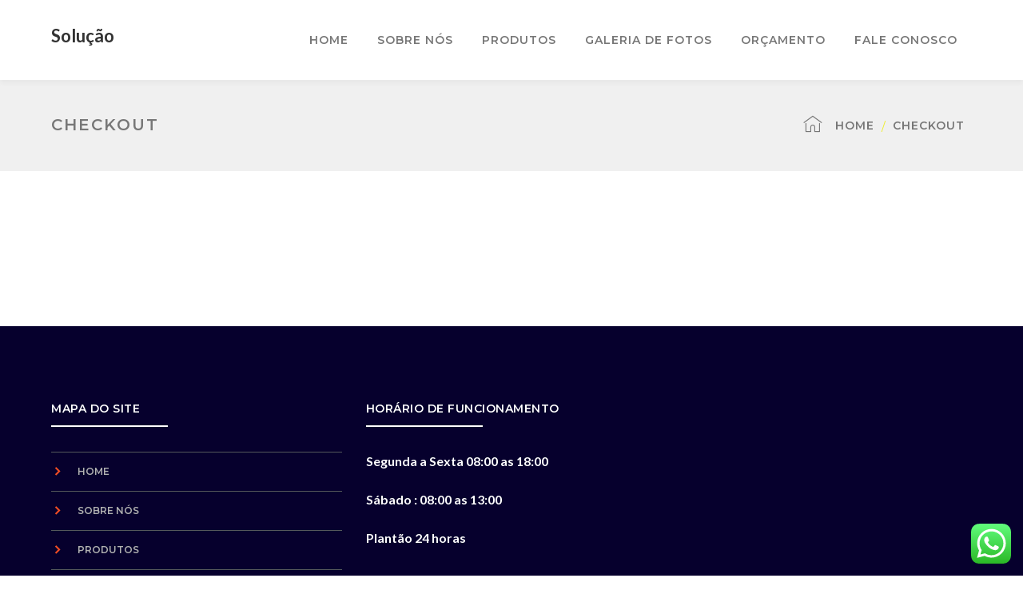

--- FILE ---
content_type: text/css
request_url: https://solucaoacasadaborracha.com.br/wp-content/plugins/wprt-addons//assets/content-icons.css?ver=6.9
body_size: 671
content:
@font-face {
  font-family: 'seoking';
  src:  url('fonts/seoking.eot?czhdc2');
  src:  url('fonts/seoking.eot?czhdc2#iefix') format('embedded-opentype'),
    url('fonts/seoking.ttf?czhdc2') format('truetype'),
    url('fonts/seoking.woff?czhdc2') format('woff'),
    url('fonts/seoking.svg?czhdc2#seoking') format('svg');
  font-weight: normal;
  font-style: normal;
}

[class^="seoking-"], [class*=" seoking-"] {
  /* use !important to prevent issues with browser extensions that change fonts */
  font-family: 'seoking' !important;
  speak: none;
  font-style: normal;
  font-weight: normal;
  font-variant: normal;
  text-transform: none;
  line-height: 1;

  /* Better Font Rendering =========== */
  -webkit-font-smoothing: antialiased;
  -moz-osx-font-smoothing: grayscale;
}

.seoking-check:before {
  content: "\e900";
}
.seoking-play:before {
  content: "\e901";
}
.seoking-alarm-clock:before {
  content: "\e902";
}
.seoking-atomic:before {
  content: "\e903";
}
.seoking-bar-chart:before {
  content: "\e904";
}
.seoking-battery:before {
  content: "\e905";
}
.seoking-battery-1:before {
  content: "\e906";
}
.seoking-bell:before {
  content: "\e907";
}
.seoking-bluetooth:before {
  content: "\e908";
}
.seoking-book:before {
  content: "\e909";
}
.seoking-box:before {
  content: "\e90a";
}
.seoking-calculator:before {
  content: "\e90b";
}
.seoking-calendar:before {
  content: "\e90c";
}
.seoking-car:before {
  content: "\e90d";
}
.seoking-chat:before {
  content: "\e90e";
}
.seoking-chat-1:before {
  content: "\e90f";
}
.seoking-checked:before {
  content: "\e910";
}
.seoking-cloud:before {
  content: "\e911";
}
.seoking-cloud-computing:before {
  content: "\e912";
}
.seoking-cloud-computing-1:before {
  content: "\e913";
}
.seoking-compass:before {
  content: "\e914";
}
.seoking-credit-card:before {
  content: "\e915";
}
.seoking-cursor:before {
  content: "\e916";
}
.seoking-cutlery:before {
  content: "\e917";
}
.seoking-download:before {
  content: "\e918";
}
.seoking-edit:before {
  content: "\e919";
}
.seoking-envelope:before {
  content: "\e91a";
}
.seoking-eraser:before {
  content: "\e91b";
}
.seoking-eye:before {
  content: "\e91c";
}
.seoking-fast-forward:before {
  content: "\e91d";
}
.seoking-favorites:before {
  content: "\e91e";
}
.seoking-file:before {
  content: "\e91f";
}
.seoking-file-1:before {
  content: "\e920";
}
.seoking-file-2:before {
  content: "\e921";
}
.seoking-file-3:before {
  content: "\e922";
}
.seoking-filter:before {
  content: "\e923";
}
.seoking-flag:before {
  content: "\e924";
}
.seoking-folder:before {
  content: "\e925";
}
.seoking-folder-1:before {
  content: "\e926";
}
.seoking-gamepad:before {
  content: "\e927";
}
.seoking-heart:before {
  content: "\e928";
}
.seoking-home:before {
  content: "\e929";
}
.seoking-id-card:before {
  content: "\e92a";
}
.seoking-idea:before {
  content: "\e92b";
}
.seoking-image:before {
  content: "\e92c";
}
.seoking-inbox:before {
  content: "\e92d";
}
.seoking-information:before {
  content: "\e92e";
}
.seoking-key:before {
  content: "\e92f";
}
.seoking-laptop:before {
  content: "\e930";
}
.seoking-layers:before {
  content: "\e931";
}
.seoking-like:before {
  content: "\e932";
}
.seoking-line-chart:before {
  content: "\e933";
}
.seoking-loupe:before {
  content: "\e934";
}
.seoking-mail:before {
  content: "\e935";
}
.seoking-map:before {
  content: "\e936";
}
.seoking-medal:before {
  content: "\e937";
}
.seoking-megaphone:before {
  content: "\e938";
}
.seoking-message:before {
  content: "\e939";
}
.seoking-message-1:before {
  content: "\e93a";
}
.seoking-message-2:before {
  content: "\e93b";
}
.seoking-microphone:before {
  content: "\e93c";
}
.seoking-money:before {
  content: "\e93d";
}
.seoking-monitor:before {
  content: "\e93e";
}
.seoking-music:before {
  content: "\e93f";
}
.seoking-next:before {
  content: "\e940";
}
.seoking-padlock:before {
  content: "\e941";
}
.seoking-padlock-1:before {
  content: "\e942";
}
.seoking-paint-brush:before {
  content: "\e943";
}
.seoking-pause:before {
  content: "\e944";
}
.seoking-phone-call:before {
  content: "\e945";
}
.seoking-photo-camera:before {
  content: "\e946";
}
.seoking-placeholder:before {
  content: "\e947";
}
.seoking-planet-earth:before {
  content: "\e948";
}
.seoking-play-button:before {
  content: "\e949";
}
.seoking-power-button:before {
  content: "\e94a";
}
.seoking-presentation:before {
  content: "\e94b";
}
.seoking-printer:before {
  content: "\e94c";
}
.seoking-reload:before {
  content: "\e94d";
}
.seoking-return:before {
  content: "\e94e";
}
.seoking-rss:before {
  content: "\e94f";
}
.seoking-safebox:before {
  content: "\e950";
}
.seoking-settings:before {
  content: "\e951";
}
.seoking-settings-1:before {
  content: "\e952";
}
.seoking-settings-2:before {
  content: "\e953";
}
.seoking-share:before {
  content: "\e954";
}
.seoking-shield:before {
  content: "\e955";
}
.seoking-shopping-cart:before {
  content: "\e956";
}
.seoking-smartphone:before {
  content: "\e957";
}
.seoking-speaker:before {
  content: "\e958";
}
.seoking-speakers:before {
  content: "\e959";
}
.seoking-trash:before {
  content: "\e95a";
}
.seoking-trophy:before {
  content: "\e95b";
}
.seoking-upload:before {
  content: "\e95c";
}
.seoking-user:before {
  content: "\e95d";
}
.seoking-user-1:before {
  content: "\e95e";
}
.seoking-user-2:before {
  content: "\e95f";
}
.seoking-user-3:before {
  content: "\e960";
}
.seoking-users:before {
  content: "\e961";
}
.seoking-video-camera:before {
  content: "\e962";
}
.seoking-wifi:before {
  content: "\e963";
}
.seoking-zoom-in:before {
  content: "\e964";
}
.seoking-zoom-out:before {
  content: "\e965";
}


--- FILE ---
content_type: text/css
request_url: https://solucaoacasadaborracha.com.br/wp-content/themes/solu%C3%A7%C3%A3o/style.css?ver=1.0.0
body_size: 15744
content:
/**
 * Theme Name: Weberium
 * Version: 1.24
 * Description: Marketing, SEO & Digital Agency WordPress Theme
 * Author: Ninzio
 * Theme URI: https://ninzio.com/weberium
 * Author URI: https://themeforest.net/user/ninzio
 * License: Custom license
 * License URI: Licensing/README_License.txt
 * Tags: left-sidebar, right-sidebar, custom-background, custom-colors, custom-header, custom-menu, editor-style, featured-images, post-formats, sticky-post, threaded-comments, translation-ready
 * Text Domain: weberium
 */


/* [Table of contents]
   + Reset Browsers
   + General
   + Elements
   + Form
   + Typography
   + Extra classes
   + Revolution Slider
   + WordPress Styles
   + Grid
   + Layout
   + Top Bar
     - Top Bar Content
     - Top Bar Socials
     - Top Bar Menu
     - Top Bar Languages
   + Header General
     - Logo
     - Menu
     - Sub Menu
     - Mega Menu
     - Mobile Menu
     - Mobile Menu Button
     - Cart Icon
     - Search Icon
   + Header Styles
     - Header Fixed
     - Header Small
   + Featured Title & Breadcrumbs
   + Blog Post
     - Post media
     - Post title
     - Post meta
     - Post excerpt
     - Post read more
     - Blog Grid
     - Blog List
   + Blog Single
     - Post share
     - Post tags
     - Post navigation
     - Post author
     - Post related
   + Comments
     - Comment List
     - Comment Form
   + Widgets
     - Title Widget
     - Widget: Text
     - Widget: Categories, Meta, Archives, Pages
     - Widget: Nav
     - Widget: Calendar
     - Widget: Information
     - Widget: Twitter
     - Widget: Search
     - Widget: Socials
     - Widget: Recent News Advanced
     - Widget: Instagram
     - Widget: Tags
   + Footer
   + Bottom Bar
   + Scroll Top Button
   + Pagination
   + 404 Page
   + Media Queries
*/


/* Reset Browsers
-------------------------------------------------------------- */
html,body,div,span,applet,object,iframe,h1,h2,h3,h4,h5,h6,p,blockquote,pre,a,abbr,acronym,address,big,cite,code,del,dfn,em,img,ins,kbd,q,s,samp,small,strike,strong,sub,sup,tt,var,b,u,i,center,dl,dt,dd,ol,ul,li,fieldset,form,label,legend,table,caption,tbody,tfoot,thead,tr,th,td,article,aside,canvas,details,embed,figure,figcaption,footer,header,hgroup,menu,nav,output,ruby,section,summary,time,mark,audio,video{margin:0;padding:0;border:0;outline:0;font:inherit;vertical-align:baseline;font-family:inherit;font-size:100%;font-style:inherit;font-weight:inherit;}article,aside,details,figcaption,figure,footer,header,hgroup,menu,nav,section{display:block}html{font-size:62.5%;overflow-y:scroll;-webkit-text-size-adjust:100%;-ms-text-size-adjust:100%;}*,*:before,*:after{-webkit-box-sizing:border-box;-moz-box-sizing:border-box;box-sizing:border-box;}body{background:#fff;line-height:1;}article,aside,details,figcaption,figure,footer,header,main,nav,section{display:block}ol,ul{list-style:none}table{border-collapse:collapse;border-spacing:0;}caption,th,td{font-weight:normal;text-align:left;}blockquote:before,blockquote:after,q:before,q:after{content:'';content:none;}blockquote,q{quotes:none}a:focus{outline:none}a:hover,a:active{outline:0}a img{border:0}img{max-width:100%;height:auto;}select{max-width:100%}


/* General
-------------------------------------------------------------- */

body {
    font-family: "Lato", sans-serif;
    font-weight: 400;
    color: #777;
    font-size: 16px;
    line-height: 1.625;
    background-color: #fff;
    -webkit-font-smoothing: antialiased;
    -moz-osx-font-smoothing: grayscale;
    text-rendering: optimizeLegibility;
    overflow-x: hidden;
    overflow-y: hidden;
}

img {
    height: auto;
    max-width: 100%;
    vertical-align: middle;
    -ms-interpolation-mode: bicubic
}

p {
    margin: 0 0 24px;
}

p:empty:before {
    content: none;
}

strong,
b,
cite {
    font-weight: bold;
}

dfn,
cite,
em,
i,
blockquote {
    font-style: italic;
}

blockquote {
    position: relative;
    background-color: #f6f6f6;
    color: #999;
    margin: 50px 0 45px;
    padding: 42px 60px 36px 88px;
    font-weight: normal;
    font-size: 18px;
    line-height: 28px;
}

blockquote:before {
    content: "";
    position: absolute;
    left: 0;
    top: 0;
    width: 3px;
    height: 100%;
    background-color: #f54e24;
}

blockquote cite {
    padding-top: 20px;
    display: block;
    font-family: "Montserrat", sans-serif;
    font-size: 14px;
    font-weight: 500;
    color: #333;
    letter-spacing: 1px;
    font-style: normal;
    text-transform: uppercase;
}

blockquote > p:last-child {
    margin-bottom: 0;
}

blockquote em,
blockquote i {
    font-style: normal;
}

abbr,
acronym {
    border-bottom: 1px dotted #ebebeb;
    cursor: help;
}

mark,
ins {
    text-decoration: none;
}

sup,
sub {
    font-size: 75%;
    height: 0;
    line-height: 0;
    position: relative;
    vertical-align: baseline;
}

sup {
    top: -6px;
}

sub {
    bottom: -3px;
}

small {
    font-size: 75%;
}

big {
    font-size: 125%;
}

address {
    font-style: italic;
    margin: 0 0 20px;
}

code,
kbd,
tt,
var {
    font-family: Inconsolata, monospace;
    font-size: 14px;
}

pre {
    margin: 14px 0 24px;
    padding: 24px;
    background: #f5f5f5;
    border: 1px solid #ebebeb;
    overflow-x: auto;
    font-family: Inconsolata, monospace;
    -webkit-hyphens: none;
    hyphens: none;
    border-radius: 0;
    height: auto;
}


/* Elements
-------------------------------------------------------------- */

html {
    -webkit-box-sizing: border-box;
    box-sizing: border-box;
}

*,
*:before,
*:after {
    -webkit-box-sizing: inherit;
    box-sizing: inherit;
}

hr {
    background-color: #ebebeb;
    border: 0;
    height: 1px;
    margin-bottom: 20px;
}


/* List */

ul,
ol {
    padding: 0;
    margin: 0 0 20px 20px;
}

ul {
    list-style: disc;
}

ol {
    list-style: decimal;
}

li > ul,
li > ol {
    margin-bottom: 0;
}

ul li,
ol li {
    padding: 0.1em 0;
}

dl,
dd {
    margin: 0 0 20px;
}

dt {
    font-weight: bold;
}

del {
    opacity: 0.5;
}


/* Table */

table,
th,
td {
    border: 1px solid #ebebeb;
}

table {
    border-collapse: separate;
    border-spacing: 0;
    border-width: 1px 0 0 1px;
    margin: 0 0 30px;
    table-layout: fixed;
    width: 100%;
}

caption,
th,
td {
    font-weight: normal;
    text-align: left;
}

th {
    border-width: 0 1px 1px 0;
    font-weight: bold;
}

td {
    border-width: 0 1px 1px 0;
}

th,
td {
    padding: 8px 12px;
}


/* Media */

embed,
iframe,
object,
video {
    margin-bottom: 20px;
    max-width: 100%;
    vertical-align: middle;
}

p > embed,
p > iframe,
p > object,
p > video {
    margin-bottom: 0;
}


/* Accessibility - Text meant only for screen readers */

.screen-reader-text {
    clip: rect(1px, 1px, 1px, 1px);
    position: absolute !important;
    height: 1px;
    width: 1px;
    overflow: hidden;
}

.screen-reader-text:focus {
    background-color: #f1f1f1;
    border-radius: 3px;
    box-shadow: 0 0 2px 2px rgba(0, 0, 0, 0.6);
    clip: auto !important;
    color: #21759b;
    display: block;
    height: auto;
    left: 5px;
    line-height: normal;
    padding: 15px 23px 14px;
    text-decoration: none;
    top: 5px;
    width: auto;
    z-index: 100000;
}


/* Forms
-------------------------------------------------------------- */


/* Fixes */

button,
input {
    line-height: normal;
}

button,
input,
select,
textarea {
    font-size: 100%;
    line-height: inherit;
    margin: 0;
    vertical-align: baseline;
}

input,
textarea {
    font-size: 1em;
    max-width: 100%;
    background-image: -webkit-linear-gradient(rgba(255, 255, 255, 0), rgba(255, 255, 255, 0));
    /* Removing the inner shadow on iOS inputs */
}

textarea {
    overflow: auto;
    /* Removes default vertical scrollbar in IE6/7/8/9 */
    vertical-align: top;
    /* Improves readability and alignment in all browsers */
}

input[type="checkbox"] {
    display: inline;
}

button,
input[type="button"],
input[type="reset"],
input[type="submit"] {
    line-height: 1;
    cursor: pointer;
    -webkit-appearance: button;
    border: 0;
}

input[type="checkbox"],
input[type="radio"] {
    padding: 0;
    /* Addresses excess padding in IE8/9 */
}

input[type="search"] {
    -webkit-appearance: textfield;
    /* Addresses appearance set to searchfield in S5, Chrome */
}

input[type="search"]::-webkit-search-decoration {
    /* Corrects inner padding displayed oddly in S5, Chrome on OSX */
    -webkit-appearance: none;
}

button::-moz-focus-inner,
input::-moz-focus-inner {
    border: 0;
    padding: 0;
}


/* Remove chrome yellow autofill */

input:-webkit-autofill {
    -webkit-box-shadow: 0 0 0px 1000px #f7f7f7 inset
}


/* Reset search styling */

input[type="search"] {
    outline: 0
}

input[type="search"]::-webkit-search-decoration,
input[type="search"]::-webkit-search-cancel-button,
input[type="search"]::-webkit-search-results-button,
input[type="search"]::-webkit-search-results-decoration {
    display: none
}


/* Input normal */

select,
textarea,
input[type="text"],
input[type="password"],
input[type="datetime"],
input[type="datetime-local"],
input[type="date"],
input[type="month"],
input[type="time"],
input[type="week"],
input[type="number"],
input[type="email"],
input[type="url"],
input[type="search"],
input[type="tel"],
input[type="color"] {
    letter-spacing: 1px;
    color: #777;
    font-family: "Montserrat", sans-serif;
    font-size: 13px;
    font-weight: 600;
    text-transform: uppercase;
    border: none;
    padding: 13px 20px;
    background-color: transparent;
    border: 2px solid #e4e4e4;
    line-height: inherit;
    width: 100%;
    margin-bottom: 24px;
    height: auto;
    text-shadow: none;
    -webkit-box-shadow: none;
    box-shadow: none;
    -webkit-box-sizing: border-box;
    box-sizing: border-box;
    transition: all 0.3s ease 0s;
    -webkit-transition: all 0.3s ease 0s;
    -moz-transition: all 0.3s ease 0s;
}


/* Input focus */

textarea:focus,
input[type="text"]:focus,
input[type="password"]:focus,
input[type="datetime"]:focus,
input[type="datetime-local"]:focus,
input[type="date"]:focus,
input[type="month"]:focus,
input[type="time"]:focus,
input[type="week"]:focus,
input[type="number"]:focus,
input[type="email"]:focus,
input[type="url"]:focus,
input[type="search"]:focus,
input[type="tel"]:focus,
input[type="color"]:focus {
    border-color: #c4c4c4;
    outline: 0;
    -webkit-box-shadow: none;
    box-shadow: none;
}


/* Button */

button,
input[type="button"],
input[type="reset"],
input[type="submit"] {
    font-family: "Montserrat", sans-serif;
    font-size: 13px;
    font-weight: 600;
    letter-spacing: 1px;
    text-transform: uppercase;
    background-color: #979ea5;
    color: #fff;
    padding: 18px 47px;
    display: inline-block;
    -webkit-appearance: none;
    transition: all 0.3s ease 0s;
    -webkit-transition: all 0.3s ease 0s;
    -moz-transition: all 0.3s ease 0s;
}


/* Button hover + focus */

button:hover,
input[type="button"]:hover,
input[type="reset"]:hover,
input[type="submit"]:hover,
button:focus,
input[type="button"]:focus,
input[type="reset"]:focus,
input[type="submit"]:focus {
    outline: 0;
    background-color: #333;
}


/* Placeholder color */

::-webkit-input-placeholder {
    font-family: "Montserrat", sans-serif;
    font-weight: 600;
    font-size: 13px;
    line-height: 26px;
    color: #999;
    text-transform: uppercase;
}

:-moz-placeholder {
    font-family: "Montserrat", sans-serif;
    font-size: 13px;
    line-height: 26px;
    font-weight: 600;
    color: #999;
    text-transform: uppercase;
}

::-moz-placeholder {
    font-family: "Montserrat", sans-serif;
    font-size: 13px;
    line-height: 26px;
    font-weight: 600;
    color: #999;
    text-transform: uppercase;
    opacity: 1;
    /* Since FF19 lowers the opacity of the placeholder by default */
}

:-ms-input-placeholder {
    font-family: "Montserrat", sans-serif;
    font-size: 13px;
    line-height: 26px;
    font-weight: 600;
    color: #999;
    text-transform: uppercase;
}


/* Links */

a {
    color: #f54e24;
    outline: 0;
    text-decoration: none;
    transition: all 0.3s ease 0s;
    -webkit-transition: all 0.3s ease 0s;
    -moz-transition: all 0.3s ease 0s;
}

a:hover,
a:focus,
a:active {
    outline: 0;
    color: #333;
    text-decoration: none
}


/* Typography
-------------------------------------------------------------- */

h1,
h2,
h3,
h4,
h5,
h6 {
    font-family: "Montserrat", sans-serif;
    letter-spacing: 0.5px;
    color: #333;
    font-weight: 600;
    line-height: 1.38;
    margin: 0 0 12px;
    text-rendering: optimizeLegibility;
}

h1 {
    font-size: 2.25em;
}


/* 36px */

h2 {
    font-size: 2em;
}


/* 32px */

h3 {
    font-size: 1.75em;
}


/* 28px */

h4 {
    font-size: 1.5em;
}


/* 24px */

h5 {
    font-size: 1.25em;
}


/* 20px */

h6 {
    font-size: 1.125em;
}


/* 18px */

h1 a,
h2 a,
h3 a,
h4 a,
h5 a,
h6 a {
    color: inherit
}


/* Extra classes
-------------------------------------------------------------- */

.display-none,
.hidden {
    display: none !important;
}

.display-block {
    display: block !important;
}

.display-inline {
    display: inline !important;
}

.text-accent-color {
    color: #f54e24;
}

.text-white {
    color: #fff !important;
}

.text-dark {
    color: #333 !important;
}

.text-light {
    color: #777 !important;
}

.text-very-light {
    color: #a0a0a0 !important;
}

.bg-accent {
    background-color: #f54e24;
}

.bg-dark {
    background-color: #333 !important;
}

.bg-light {
    background-color: #f0f0f0 !important;
}

.bg-very-light {
    background-color: #f5f5f5 !important;
}

.text-center {
    text-align: center !important;
}

.text-right {
    text-align: right !important;
}

.text-left {
    text-align: left !important;
}

.text-del {
    text-decoration: line-through !important;
}

.letter-spacing-n3px {
    letter-spacing: -3px !important;
}

.letter-spacing-n2px {
    letter-spacing: -2px !important;
}

.letter-spacing-n1px {
    letter-spacing: -1px !important;
}

.letter-spacing-1px {
    letter-spacing: 1px !important;
}

.letter-spacing-15px {
    letter-spacing: 1.5px !important;
}

.letter-spacing-2px {
    letter-spacing: 2px !important;
}

.letter-spacing-25px {
    letter-spacing: 2.5px !important;
}

.letter-spacing-3px {
    letter-spacing: 3px !important;
}

.letter-spacing-4px {
    letter-spacing: 4px !important;
}

.letter-spacing-5px {
    letter-spacing: 5px !important;
}

.letter-spacing-6px {
    letter-spacing: 6px !important;
}

.letter-spacing-7px {
    letter-spacing: 7px !important;
}

.letter-spacing-8px {
    letter-spacing: 8px !important;
}

.letter-spacing-9px {
    letter-spacing: 9px !important;
}

.letter-spacing-10px {
    letter-spacing: 10px !important;
}

.font-size-10 {
    font-size: 10px;
}

.font-size-11 {
    font-size: 11px;
}

.font-size-12 {
    font-size: 12px;
}

.font-size-13 {
    font-size: 13px;
}

.font-size-14 {
    font-size: 14px;
}

.font-size-15 {
    font-size: 15px;
}

.font-size-16 {
    font-size: 16px;
}

.font-size-17 {
    font-size: 17px;
}

.font-size-18 {
    font-size: 18px;
}

.font-weight-100 {
    font-weight: 100;
}

.font-weight-200 {
    font-weight: 200;
}

.font-weight-300 {
    font-weight: 300;
}

.font-weight-400 {
    font-weight: 400;
}

.font-weight-500 {
    font-weight: 500;
}

.font-weight-600 {
    font-weight: 600;
}

.font-weight-700 {
    font-weight: 700;
}

.font-weight-800 {
    font-weight: 800;
}

.font-weight-900 {
    font-weight: 900;
}

.margin-bottom-0 {
    margin-bottom: 0px;
}

.margin-bottom-5 {
    margin-bottom: 5px;
}

.margin-bottom-10 {
    margin-bottom: 10px;
}

.margin-bottom-15 {
    margin-bottom: 15px;
}

.margin-bottom-20 {
    margin-bottom: 20px;
}

.margin-bottom-25 {
    margin-bottom: 25px;
}

.margin-bottom-30 {
    margin-bottom: 30px;
}

.margin-bottom-35 {
    margin-bottom: 35px;
}

.margin-bottom-40 {
    margin-bottom: 40px;
}

.margin-bottom-45 {
    margin-bottom: 45px;
}

.margin-bottom-50 {
    margin-bottom: 50px;
}

.margin-bottom-55 {
    margin-bottom: 55px;
}

.margin-bottom-60 {
    margin-bottom: 60px;
}

.margin-bottom-65 {
    margin-bottom: 65px;
}

.margin-bottom-70 {
    margin-bottom: 70px;
}

.margin-bottom-75 {
    margin-bottom: 75px;
}

.margin-bottom-80 {
    margin-bottom: 80px;
}

.margin-bottom-85 {
    margin-bottom: 85px;
}

.margin-bottom-90 {
    margin-bottom: 90px;
}

.margin-bottom-95 {
    margin-bottom: 95px;
}

.margin-bottom-100 {
    margin-bottom: 100px;
}

.margin-top-0 {
    margin-top: 0px;
}

.margin-top-5 {
    margin-top: 5px;
}

.margin-top-10 {
    margin-top: 10px;
}

.margin-top-15 {
    margin-top: 15px;
}

.margin-top-20 {
    margin-top: 20px;
}

.margin-top-25 {
    margin-top: 25px;
}

.margin-top-30 {
    margin-top: 30px;
}

.margin-top-35 {
    margin-top: 35px;
}

.margin-top-40 {
    margin-top: 40px;
}

.margin-top-45 {
    margin-top: 45px;
}

.margin-top-50 {
    margin-top: 50px;
}

.margin-top-55 {
    margin-top: 55px;
}

.margin-top-60 {
    margin-top: 60px;
}

.margin-top-65 {
    margin-top: 65px;
}

.margin-top-70 {
    margin-top: 70px;
}

.margin-top-75 {
    margin-top: 75px;
}

.margin-top-80 {
    margin-top: 80px;
}

.margin-top-85 {
    margin-top: 85px;
}

.margin-top-90 {
    margin-top: 90px;
}

.margin-top-95 {
    margin-top: 95px;
}

.margin-top-100 {
    margin-top: 100px;
}

.margin-bottom-0 {
    margin-bottom: 0px;
}

.margin-bottom-5 {
    margin-bottom: 5px;
}

.margin-bottom-10 {
    margin-bottom: 10px;
}

.margin-bottom-15 {
    margin-bottom: 15px;
}

.margin-bottom-20 {
    margin-bottom: 20px;
}

.margin-bottom-25 {
    margin-bottom: 25px;
}

.margin-bottom-30 {
    margin-bottom: 30px;
}

.margin-bottom-35 {
    margin-bottom: 35px;
}

.margin-bottom-40 {
    margin-bottom: 40px;
}

.margin-bottom-45 {
    margin-bottom: 45px;
}

.margin-bottom-50 {
    margin-bottom: 50px;
}

.margin-bottom-55 {
    margin-bottom: 55px;
}

.margin-bottom-60 {
    margin-bottom: 60px;
}

.margin-bottom-65 {
    margin-bottom: 65px;
}

.margin-bottom-70 {
    margin-bottom: 70px;
}

.margin-bottom-75 {
    margin-bottom: 75px;
}

.margin-bottom-80 {
    margin-bottom: 80px;
}

.margin-bottom-85 {
    margin-bottom: 85px;
}

.margin-bottom-90 {
    margin-bottom: 90px;
}

.margin-bottom-95 {
    margin-bottom: 95px;
}

.margin-bottom-100 {
    padding-top: 100px;
}


/* Revolution Slider
-------------------------------------------------------------- */

.tparrows.custom {
    background-color: #fff;
    width: 35px;
    height: 63px;
    transition: all 0.3s ease 0s;
    -webkit-transition: all 0.3s ease 0s;
    -moz-transition: all 0.3s ease 0s;
}

.tparrows.custom:hover {
    background-color: rgba(255, 255, 255, 0.5);
}

.custom.tparrows.tp-leftarrow:before,
.custom.tparrows.tp-rightarrow:before {
    content: "\e915";
    font-family: "ninzio";
    font-size: 12px;
    line-height: 63px;
    color: #b0b0b0;
}

.custom.tparrows.tp-rightarrow:before {
    content: "\e916";
}

.tp-bullets.custom .tp-bullet {
    width: 6px;
    height: 6px;
    border: 2px solid #fff;
    border-radius: 50%;
    background-color: transparent;
    transition: all 0.3s ease 0s;
    -webkit-transition: all 0.3s ease 0s;
    -moz-transition: all 0.3s ease 0s;
}

.tp-bullets.custom .tp-bullet.selected {
    background-color: #fff;
}


/* WordPress Styles
-------------------------------------------------------------- */

.bypostauthor > article .comment-author {
    color: #f54e24;
}

.sticky .post-title {
    position: relative;
    padding-left: 25px;
}

.sticky .post-title:before {
    content: "\e955";
    font-family: "ninzio";
    position: absolute;
    left: 0;
    top: 5px;
    font-size: 18px;
    color: #777;
}

.aligncenter {
    display: block;
    margin: 0 auto;
}

.alignright {
    float: right;
    margin: 7px 0 15px 25px;
}

.alignleft {
    float: left;
    margin: 7px 25px 15px 0;
}

blockquote.alignleft {
    margin: 5px 20px 0;
}

blockquote.alignright {
    margin: 5px 0 20px 20px;
}

blockquote.aligncenter {
    margin-bottom: 20px;
}

.floatleftcenter {
    float: none;
    margin: 0 auto;
}

.floatleft {
    float: left
}

.floatright {
    float: right
}

.wp-caption {
    text-align: center;
    max-width: 100%;
    text-align: center;
    margin-bottom: 20px;
}

.wp-caption img {
    display: block;
    margin: 0 auto;
    padding: 0;
    border: 0 none;
}

.wp-caption img[class*="wp-image-"] {
    display: block;
    margin: 0;
}

.wp-caption .wp-caption-text,
.gallery-caption {
    font-size: 1em;
    padding: 10px 0 0;
    margin: 0;
    text-align: center;
    font-style: italic;
}

.wp-caption.alignnone {
    margin-bottom: 20px
}

.wp-smiley {
    margin: 0;
    max-height: 1em;
}

#img-attch-page {
    text-align: center;
    overflow: hidden;
}

#img-attch-page img {
    display: inline-block;
    margin: 0 auto;
    max-width: 100%;
    margin-bottom: 20px;
}

.post-password-form label,
.post-password-form input {
    display: block;
    float: none;
}

.post-password-form input {
    margin-top: 10px
}

.post-password-form input[type="password"] {
    width: 300px;
    max-width: 100%;
}

.post-password-form label {
    font-weight: 700;
    color: #333;
}

form.login .lost_password {
    display: inline-block;
}

.wpstats {
    display: none
}

.gallery {
    margin: 0 -1.15% 30px;
}

.gallery-item {
    display: inline-block;
    max-width: 33.33%;
    padding: 0 1.6% 3.5%;
    text-align: center;
    vertical-align: top;
    width: 100%;
}

.gallery-columns-1 .gallery-item {
    max-width: 100%;
}

.gallery-columns-2 .gallery-item {
    max-width: 50%;
}

.gallery-columns-4 .gallery-item {
    max-width: 25%;
}

.gallery-columns-5 .gallery-item {
    max-width: 20%;
}

.gallery-columns-6 .gallery-item {
    max-width: 16.66%;
}

.gallery-columns-7 .gallery-item {
    max-width: 14.28%;
}

.gallery-columns-8 .gallery-item {
    max-width: 12.5%;
}

.gallery-columns-9 .gallery-item {
    max-width: 11.11%;
}

.wp-block-button {
    margin-top: 15px;
    margin-bottom: 15px;
}

.wp-block-button > a:hover {
    text-decoration: underline;
}

.wp-block-cover-text a,
.wp-block-cover-text {
    color: #eee !important;
}


/* Clearfix */

.clearfix {
    *zoom: 1;
}

.clear:before,
.clear:after,
.clearfix:before,
.clearfix:after,
.weberium-container:before,
.weberium-container:after,
.widget.null-instagram-feed .instagram-pics:before,
.widget.null-instagram-feed .instagram-pics:after {
    clear: both;
    display: table;
    line-height: 0;
    content: "";
}

.clearfix:after,
.weberium-container:after,
.widget.null-instagram-feed .instagram-pics {
    clear: both;
}


/* Grid
-------------------------------------------------------------- */

.weberium-row {
    margin: 0 -10px
}

.weberium-row .col {
    float: left;
    padding: 0 10px;
}

.weberium-row .span_1_of_1.col {
    float: none
}

.weberium-row .span_1_of_2 {
    width: 50%
}

.weberium-row .span_1_of_3 {
    width: 33.33%
}

.weberium-row .span_1_of_4 {
    width: 25%
}

.weberium-row .span_1_of_5 {
    width: 20%
}


/* Gutter */

.weberium-row.gutter-5 {
    margin-left: -2.5px;
    margin-right: -2.5px;
}

.weberium-row.gutter-5 > .col {
    padding-left: 2.5px;
    padding-right: 2.5px
}

.weberium-row.gutter-10 {
    margin-left: -5px;
    margin-right: -5px;
}

.weberium-row.gutter-10 > .col {
    padding-left: 5px;
    padding-right: 5px;
}

.weberium-row.gutter-15 {
    margin-left: -7.5px;
    margin-right: -7.5px;
}

.weberium-row.gutter-15 > .col {
    padding-left: 7.5px;
    padding-right: 7.5px;
}

.weberium-row.gutter-20 {
    margin-left: -10px;
    margin-right: -10px;
}

.weberium-row.gutter-20 > .col {
    padding-left: 10px;
    padding-right: 10px;
}

.weberium-row.gutter-25 {
    margin-left: -12.5px;
    margin-right: -12.5px;
}

.weberium-row.gutter-25 > .col {
    padding-left: 12.5px;
    padding-right: 12.5px;
}

.weberium-row.gutter-30 {
    margin-left: -15px;
    margin-right: -15px;
}

.weberium-row.gutter-30 > .col {
    padding-left: 15px;
    padding-right: 15px;
}

.weberium-row.gutter-35 {
    margin-left: -17.5px;
    margin-right: -17.5px;
}

.weberium-row.gutter-35 > .col {
    padding-left: 17.5px;
    padding-right: 17.5px;
}

.weberium-row.gutter-40 {
    margin-left: -20px;
    margin-right: -20px;
}

.weberium-row.gutter-40 > .col {
    padding-left: 20px;
    padding-right: 20px;
}

.weberium-row.gutter-45 {
    margin-left: -22.5px;
    margin-right: -22.5px;
}

.weberium-row.gutter-45 > .col {
    padding-left: 22.5px;
    padding-right: 22.5px;
}

.weberium-row.gutter-50 {
    margin-left: -25px;
    margin-right: -25px;
}

.weberium-row.gutter-50 > .col {
    padding-left: 25px;
    padding-right: 25px;
}

.weberium-row.gutter-60 {
    margin-left: -30px;
    margin-right: -30px;
}

.weberium-row.gutter-60 > .col {
    padding-left: 30px;
    padding-right: 30px;
}

.weberium-row.gutter-70 {
    margin-left: -35px;
    margin-right: -35px;
}

.weberium-row.gutter-70 > .col {
    padding-left: 35px;
    padding-right: 35px;
}

.weberium-row.gutter-80 {
    margin-left: -40px;
    margin-right: -40px;
}

.weberium-row.gutter-80 > .col {
    padding-left: 40px;
    padding-right: 40px;
}


/* Layout
-------------------------------------------------------------- */

.weberium-container {
    width: 1180px;
    margin: 0 auto;
    max-width: 90%;
}

#page {
    background: #fff;
}

#main-content {
    padding: 97px 0 97px;
    background-color: #fff;
}

.is-page #main-content {
    background-color: #fff;
}

.no-padding-content #main-content {
    padding: 0;
}

.page-single-project #main-content {
    padding: 0;
}


/* Inner Content */

#inner-content,
#inner-sidebar {
    position: relative;
    z-index: 1;
}

#inner-content:after,
#inner-sidebar:after {
    content: "";
    position: absolute;
    left: 0;
    top: 0;
    width: 100%;
    height: 100%;
    border-style: solid;
    border-width: 0;
    z-index: -1;
}


/* Sidebar Right (default) */

#site-content {
    float: left;
    width: 73.729%
}

#sidebar {
    float: right;
    width: 22.882%
}


/* Sidebar Left */

.sidebar-left #site-content {
    float: right;
}

.sidebar-left #sidebar {
    float: left;
}


/* No Sidebar */

.no-sidebar #site-content,
#site-content.archive-project {
    width: 100% !important;
    max-width: none !important;
    float: none !important;
}


/* Boxed layout */

.site-layout-boxed #wrapper {
    background-color: #f9f9f9;
    padding: 30px;
}

.site-layout-boxed #page {
    width: 1230px;
    max-width: 100%;
    margin: 0 auto;
    position: relative;
}

.site-layout-boxed #page .weberium-container {
    width: auto !important;
    max-width: none !important;
    padding-left: 30px;
    padding-right: 30px;
}

.site-layout-boxed .header-one #main-nav {
    right: 13px;
}

.site-layout-boxed.box-shadow #page {
    box-shadow: 0px 4px 6px rgba(0, 0, 0, 0.04);
}


/* Top Bar
-------------------------------------------------------------- */

#top-bar {
    font-family: "Montserrat", sans-serif;
    font-size: 12px;
    font-weight: 600;
    text-transform: uppercase;
    position: relative;
    z-index: 1;
    letter-spacing: 0.5px;
}

#top-bar-inner {
    padding: 9px 0 10px;
}

#top-bar .top-bar-inner-wrap {
    display: table;
    width: 100%;
}

#top-bar .top-bar-left {
    display: table-cell;
    margin: 0;
    text-align: left;
    vertical-align: middle;
    width: 65%;
}

#top-bar .top-bar-right {
    display: table-cell;
    text-align: right;
    vertical-align: middle;
    width: 35%;
}


/* Top Bar Left */

#top-bar .top-bar-left .content {
    position: relative;
    margin-right: 20px;
    padding-left: 28px;
}

#top-bar .top-bar-left .content:after {
    content: "";
    width: 1px;
    height: 15px;
    position: absolute;
    left: -15px;
    top: 2px;
}

#top-bar .top-bar-left .content:first-child:after {
    display: none;
}

#top-bar .top-bar-left .content:before {
    font-size: 16px;
    font-weight: normal;
    font-family: "ninzio";
    position: absolute;
    left: 0;
    left: 1px;
    top: -6px;
    content: "";
}

#top-bar .top-bar-left .content.welcome:before {
    content: "\e94e";
}

#top-bar .top-bar-left .content.email:before {
    content: "\e96e";
}

#top-bar .top-bar-left .content.phone:before {
    content: "\e96f";
}

#top-bar .top-bar-left .content.address:before {
    content: "\e96b";
}


/* Top Bar Languages */

#top-bar .languages-switcher {
    display: inline-block;
    position: relative;
    list-style: none;
    margin: 0 18px 0 0;
}

#top-bar .languages-switcher > .active {
    display: inline-block;
    position: relative;
    padding-right: 16px;
}

#top-bar .languages-switcher > .active:after {
    font-size: 7px;
    font-weight: normal;
    content: "\e913";
    font-family: "ninzio";
    position: absolute;
    right: 0;
    top: 4px;
}

#top-bar .languages-switcher > .active:before {
    background-color: rgba(153, 153, 153, 0.5);
    content: "";
    width: 1px;
    height: 15px;
    position: absolute;
    right: -16px;
    top: 2px;
}

#top-bar .languages-switcher .sub-lang {
    background-color: #232323;
    width: 180px;
    opacity: 0;
    visibility: hidden;
    position: absolute;
    left: -15px;
    top: 100%;
    z-index: 999;
    -webkit-transition: all ease .238s;
    -moz-transition: all ease .238s;
    transition: all ease .238s;
}

#top-bar .languages-switcher:hover .sub-lang {
    opacity: 1;
    visibility: visible;
}

#top-bar .languages-switcher .sub-lang a {
    padding: 0 15px;
    display: block;
    text-align: left;
    border-top: 1px solid #292929;
    color: #999;
    line-height: 36px;
}

#top-bar .languages-switcher .sub-lang a:hover {
    color: #fff;
}

#top-bar .languages-switcher > .active:hover {
    opacity: 0.7;
}


/* Top Bar Menu */

.top-bar-menu-wrap {
    display: inline-block;
}

.top-bar-menu {
    margin: 0;
    list-style: none;
    padding-left: 10px;
}

.top-bar-menu li {
    margin-right: 24px
}

.top-bar-menu ul {
    display: none !important;
    /* hide dropdowns on top menu */
}

.top-bar-menu li:last-child {
    margin-right: 0
}

.top-bar-menu,
.top-bar-menu li {
    display: inline-block;
    position: relative;
}

.top-bar-menu li:before {
    content: "";
    width: 1px;
    height: 15px;
    position: absolute;
    left: -15px;
    top: 3px;
}

.top-bar-menu li:first-child:before {
    display: none;
}

.top-bar-menu li a {
    font-family: "Montserrat", sans-serif;
    display: inline-block;
    text-transform: uppercase;
    position: relative;
}

.top-bar-menu li a:before {
    opacity: 0;
    content: "";
    position: absolute;
    left: 50%;
    bottom: -2px;
    width: 0;
    height: 2px;
    -webkit-transform: translateX(-50%);
    transform: translateX(-50%);
    -webkit-transition: all 300ms cubic-bezier(0.680, -0.550, 0.265, 1.550);
    transition: all 300ms cubic-bezier(0.680, -0.550, 0.265, 1.550);
}

.top-bar-menu li:hover a:before {
    opacity: 1;
    width: 100%;
}


/* Top Bar Button */

#top-bar .top-bar-button {
    display: inline-block;
    margin: 0 0 0 20px;
}

#top-bar .top-bar-button a {
    display: inline-block;
    padding: 5px 18px;
    font-size: 11px;
    font-family: "Montserrat", sans-serif;
}


/* Style 1 */

.top-bar-style-1 #top-bar {
    background-color: #33373b;
}

.top-bar-style-1 #top-bar,
.top-bar-style-1 #top-bar a {
    color: #fff;
}

.top-bar-style-1 .top-bar-menu li a:before {
    background-color: #f54e24;
}

.top-bar-style-1 #top-bar .top-bar-content .content:after,
.top-bar-style-1 .top-bar-menu li:before {
    background-color: rgba(153, 153, 153, 0.5);
}

.top-bar-style-1 #top-bar .top-bar-socials .icons a {
    color: #fff;
}

.top-bar-style-1 #top-bar .top-bar-socials .icons a:hover {
    color: #f54e24;
}

.top-bar-style-1 #top-bar .top-bar-content .content:before {
    color: #f54e24;
}

.top-bar-style-1 #top-bar .top-bar-button a {
    background-color: #fff;
    color: #777;
}

.top-bar-style-1 #top-bar .top-bar-button a:hover {
    background-color: #f54e24;
    color: #fff;
}


/* Style 2 */

.top-bar-style-2 #top-bar {
    background-color: #e4e4e4;
}

.top-bar-style-2 #top-bar,
.top-bar-style-2 #top-bar a {
    color: #777;
}

.top-bar-style-2 .top-bar-menu li a:before {
    background-color: #f54e24;
}

.top-bar-style-2 #top-bar .top-bar-content .content:after,
.top-bar-style-2 .top-bar-menu li:before {
    background-color: rgba(119, 119, 119, 0.5);
}

.top-bar-style-2 #top-bar .top-bar-socials .icons a {
    color: #a1a1a1;
}

.top-bar-style-2 #top-bar .top-bar-socials .icons a:hover {
    color: #f54e24;
}

.top-bar-style-2 #top-bar .top-bar-content .content:before {
    color: #f54e24;
}

.top-bar-style-3 #top-bar .top-bar-button a {
    background-color: #fff;
    color: #777;
}

.top-bar-style-2 #top-bar .top-bar-button a:hover {
    background-color: #333;
    color: #fff;
}

.top-bar-style-2 #top-bar .languages-switcher > .active:before {
    background-color: rgba(119, 119, 119, 0.5);
}

.top-bar-style-2 #top-bar .top-bar-button a {
    background-color: #33373b;
    color: #fff;
}

.top-bar-style-2 #top-bar .top-bar-button a:hover {
    background-color: #f54e24;
    color: #fff;
}


/* Style 3 */

.top-bar-style-3 #top-bar {
    background-color: #f54e24;
}

.top-bar-style-3 #top-bar,
.top-bar-style-3 #top-bar a {
    color: #fff;
}

.top-bar-style-3 .top-bar-menu li a:before {
    background-color: #fff;
}

.top-bar-style-3 #top-bar .top-bar-content .content:after,
.top-bar-style-3 .top-bar-menu li:before {
    background-color: rgba(255, 255, 255, 0.5);
}

.top-bar-style-3 #top-bar .top-bar-content .content:before,
.top-bar-style-3 #top-bar .top-bar-socials .icons a {
    color: #fff;
}

.top-bar-style-3 #top-bar .top-bar-socials .icons a:hover {
    color: #33373b;
}

.top-bar-style-3 #top-bar .languages-switcher > .active:before {
    background-color: rgba(255, 255, 255, 0.5);
}

.top-bar-style-3 #top-bar .top-bar-button a {
    background-color: #fff;
    color: #777;
}

.top-bar-style-3 #top-bar .top-bar-button a:hover {
    background-color: #33373b;
    color: #fff;
}


/* Header General
-------------------------------------------------------------- */

#site-header {
    position: relative;
    box-shadow: 0px 4px 6px rgba(0, 0, 0, 0.04);
    z-index: 100;
}

#site-header-inner {
    position: relative;
    padding-top: 0;
    padding-bottom: 0;
    height: 100%;
}

#site-header #main-nav .menu-fallback {
    padding-right: 16px;
}

#site-header #main-nav .menu-fallback:hover {
    color: #aaa;
}

#site-header #main-nav > ul > li > a {
    height: 100px;
    line-height: 100px;
}


/* Logo */

#site-logo {
    float: left;
    max-width: 100%;
    transition: all 0.3s ease 0s;
    -webkit-transition: all 0.3s ease 0s;
    -moz-transition: all 0.3s ease 0s;
}

#site-logo-inner {
    margin: 24px 0;
    transition: all 0.3s ease 0s;
    -webkit-transition: all 0.3s ease 0s;
    -moz-transition: all 0.3s ease 0s;
}

#site-logo .site-logo-text {
    color: #333;
    font-size: 22px;
    line-height: 42px;
    font-weight: 700;
}

#site-logo .site-logo-text:hover {
    color: #f54e24;
}


/* Menu */

#main-nav .menu-fallback {
    position: relative;
    text-decoration: underline;
    display: inline-block;
    height: 100px;
    line-height: 100px;
}

#main-nav {
    display: block;
    float: right;
}

#main-nav ul {
    margin: 0;
}

#main-nav ul li {
    position: relative;
    list-style: none;
    padding-top: 0;
    padding-bottom: 0;
}

#main-nav > ul > li {
    float: left;
    padding: 0 13px;
}

#main-nav > ul > li > a > span {
    padding: 2px 5px;
}

#main-nav > ul > li > a {
    display: block;
    font-family: "Montserrat", sans-serif;
    font-weight: 600;
    letter-spacing: 1px;
    font-size: 14px;
}

#main-nav > ul > li > a:not([href]) {
    cursor: pointer;
}

#main-nav > ul > li.current-menu-item > a:before,
#main-nav > ul > li.current-menu-parent > a:before {
    content: "";
    position: absolute;
    left: 50%;
    bottom: 0;
    width: 100%;
    height: 3px;
    -webkit-transform: translateX(-50%);
    transform: translateX(-50%);
}


/* Sub Menu */

#main-nav .sub-menu {
    padding: 21px 0;
    background-color: #33363a;
    position: absolute;
    width: 258px;
    -webkit-transform: translateY(5px);
    transform: translateY(5px);
    opacity: 0;
    visibility: hidden;
    z-index: 999999;
    transition: all 0.3s ease 0s;
    -webkit-transition: all 0.3s ease 0s;
    -moz-transition: all 0.3s ease 0s;
}

#main-nav .sub-menu .sub-menu {
    left: 100%;
    top: -21px;
    background-color: #292c2f;
}

#main-nav .sub-menu .sub-menu .sub-menu {
    background-color: #1f2224;
}

#main-nav .sub-menu li a {
    padding: 6px 25px 5px 21px;
    color: #b2b3b5;
    font-size: 12px;
    font-weight: 600;
    font-family: "Montserrat", sans-serif;
    text-transform: uppercase;
    display: block;
}

#main-nav .sub-menu li:first-child > a {
    border: 0;
}

#main-nav .sub-menu li a:hover {
    color: #fff;
}

#main-nav li:hover > .sub-menu {
    -webkit-transform: translateY(0);
    transform: translateY(0);
    opacity: 1;
    visibility: visible;
    transition: all 0.3s ease 0s;
    -webkit-transition: all 0.3s ease 0s;
    -moz-transition: all 0.3s ease 0s;
}

#main-nav .sub-menu li.menu-item-has-children > a:after {
    right: 20px;
    line-height: normal;
    font-size: 8px;
    font-weight: normal;
    content: "\e916";
    font-family: "ninzio";
    position: absolute;
    top: 50%;
    -webkit-transform: translateY(-50%);
    transform: translateY(-50%);
}


/* Mega Menu */

#main-nav li.megamenu {
    position: inherit;
}

#main-nav li.megamenu .sub-menu li a {
    padding: 7px 0 6px 0;
}

#main-nav li.megamenu ul.sub-menu {
    z-index: 999999;
    background-color: transparent;
}

#main-nav li.megamenu > ul.sub-menu ul.sub-menu {
    transition: none;
    transform: none;
    padding: 0;
}

#main-nav li.megamenu ul.sub-menu li.menu-item-has-children > a:after {
    display: none;
}

#main-nav li.megamenu > ul.sub-menu {
    width: 100%;
    left: 0;
    right: auto;
    border-radius: 0;
    background-color: #33363a;
    padding: 40px 0 40px;
}

#main-nav li.megamenu > ul.sub-menu > li {
    display: block;
    float: left;
    width: 100%;
    border-right: 1px solid #484a4e;
}

#main-nav li.megamenu > ul.sub-menu > li:last-child {
    border: 0;
}

#main-nav li.megamenu.col-3 > ul.sub-menu > li {
    width: 26.333%;
    margin-left: 7%;
}

#main-nav li.megamenu.col-3 > ul.sub-menu > li:nth-child(4n) {
    clear: both;
}

#main-nav li.megamenu.col-4 > ul.sub-menu > li {
    width: 19%;
    margin-left: 6%;
}

#main-nav li.megamenu.col-4 > ul.sub-menu > li:nth-child(5n) {
    clear: both;
}

#main-nav li.megamenu.col-5 > ul.sub-menu > li {
    width: 15%;
    margin-left: 5%;
}

#main-nav li.megamenu.col-5 > ul.sub-menu > li:nth-child(6n) {
    clear: both;
}

#main-nav li.megamenu > ul.sub-menu > li ul {
    display: block !important;
    top: auto !important;
    width: 100% !important;
    min-width: 0 !important;
    left: auto !important;
    position: relative !important;
    border: none !important;
    padding: 0 !important;
    box-shadow: none !important;
}

#main-nav li.megamenu > ul.sub-menu > .menu-item-has-children > a {
    transition: none;
    position: relative;
    font-size: 14px;
    color: #fff;
    padding-bottom: 10px;
    margin-bottom: 8px;
}

#main-nav li.megamenu > ul.sub-menu > .menu-item-has-children > a:before {
    content: "";
    position: absolute;
    left: 0;
    bottom: 0;
    width: 56px;
    height: 2px;
    background-color: #f54e24;
}

#main-nav li.megamenu.no-heading > ul.sub-menu > .menu-item-has-children > a {
    display: none
}

#main-nav li.megamenu:hover ul li ul {
    opacity: 1;
    visibility: visible;
}


/* Mobile Menu */

#main-nav-mobi {
    display: block;
    margin: 0 auto;
    width: 100%;
    position: absolute;
    left: 0;
    top: 100%;
    z-index: 999999;
    background-color: #222;
}

#main-nav-mobi ul {
    display: block;
    list-style: none;
    margin: 0;
    padding: 0;
}

#main-nav-mobi ul li {
    margin: 0;
    position: relative;
    text-align: center;
    cursor: pointer;
    border-top: 1px solid rgba(255, 255, 255, 0.05);
    padding-top: 0;
    padding-bottom: 0;
}

#main-nav-mobi ul > li > a {
    color: #b1b1b1;
    font-family: "Montserrat", sans-serif;
    display: inline-block;
    font-size: 14px;
    text-transform: uppercase;
    line-height: 50px;
    text-decoration: none;
}

#main-nav-mobi ul > li > a:hover {
    color: #f54e24;
}

#main-nav-mobi .menu-item-has-children .arrow {
    cursor: pointer;
    display: inline-block;
    font-family: "ninzio";
    font-size: 8px;
    line-height: 50px;
    position: absolute;
    right: 0;
    text-align: center;
    top: 0;
    width: 50px;
}

#main-nav-mobi .menu-item-has-children .arrow:before {
    content: "\e916";
    color: #b1b1b1;
}

#main-nav-mobi .menu-item-has-children .arrow.active:before {
    content: "\e913";
}

#main-nav-mobi ul ul li {
    background-color: #292929;
}

#main-nav-mobi ul ul ul li {
    background-color: #222;
}


/* Mobile Menu Button */

.mobile-button {
    width: 26px;
    height: 26px;
    display: none;
    float: right;
    position: absolute;
    top: 50%;
    right: 0;
    -webkit-transform: translate3d(0, -50%, 0);
    transform: translate3d(0, -50%, 0);
    background: transparent;
    cursor: pointer;
    transition: all 0.3s ease 0s;
    -webkit-transition: all 0.3s ease 0s;
    -moz-transition: all 0.3s ease 0s;
}

.mobile-button:before,
.mobile-button:after,
.mobile-button span {
    background-color: #777;
    transition: all 0.3s ease 0s;
    -webkit-transition: all 0.3s ease 0s;
    -moz-transition: all 0.3s ease 0s;
}

.mobile-button:before,
.mobile-button:after {
    content: '';
    position: absolute;
    top: 0;
    height: 3px;
    width: 100%;
    left: 0;
    top: 50%;
    -webkit-transform-origin: 50% 50%;
    -ms-transform-origin: 50% 50%;
    transform-origin: 50% 50%;
}

.mobile-button span {
    position: absolute;
    width: 100%;
    height: 3px;
    left: 0;
    top: 50%;
    overflow: hidden;
    text-indent: 200%;
}

.mobile-button:before {
    -webkit-transform: translate3d(0, -7px, 0);
    transform: translate3d(0, -7px, 0);
}

.mobile-button:after {
    -webkit-transform: translate3d(0, 7px, 0);
    transform: translate3d(0, 7px, 0);
}

.mobile-button.active span {
    opacity: 0;
}

.mobile-button.active:before {
    -webkit-transform: rotate3d(0, 0, 1, 45deg);
    transform: rotate3d(0, 0, 1, 45deg);
}

.mobile-button.active:after {
    -webkit-transform: rotate3d(0, 0, 1, -45deg);
    transform: rotate3d(0, 0, 1, -45deg);
}


/* Mobile Menu Extend */
.nav-extend {
    display: none;
}

#main-nav-mobi .cart-info {
    background-color: #1e1e1e;
    line-height: 40px;
    display: block;
    margin: 15px 20px;
}

#main-nav-mobi .search-form {
    position: relative;
    margin: 15px 20px;
}

.menu-has-search.menu-has-cart #main-nav-mobi .search-form {
    margin-bottom: 0;
}

#main-nav-mobi .search-form .search-field {
    padding-right: 48px;
    margin-bottom: 0;
    padding: 6px 20px;
    background-color: #ececec;
}

#main-nav-mobi .search-form .search-submit {
    position: absolute;
    right: 10px;
    top: 10px;
    width: 24px;
    height: 24px;
    text-align: center;
    text-indent: 999999px;
    background-color: transparent;
    padding: 0;
    border: 0;
    overflow: hidden;
}

#main-nav-mobi .search-form .search-submit:before {
    color: #777;
    content: "\e957";
    font-family: "ninzio";
    font-size: 15px;
    position: absolute;
    left: 0;
    top: 2px;
    width: 100%;
    text-align: center;
    text-indent: 0;
    font-weight: normal;
    -webkit-transition: color ease .238s;
    -moz-transition: color ease .238s;
    transition: color ease .238s;
}

#main-nav-mobi .search-form .search-submit:hover:before {
    color: #292929;
}


/* Cart & Search Icon */

.cart-search-wrap {
    float: right;
    position: relative;
    margin-left: 20px;
}

.cart-search-wrap:before {
    content: "";
    position: absolute;
    left: 0;
    top: 50%;
    width: 1px;
    height: 40px;
    margin-top: -20px;
}

.nav-top-cart-wrapper {
    float: right;
    padding: 30px 0 30px 49px;
    position: relative;
    transition: all 0.3s ease 0s;
    -webkit-transition: all 0.3s ease 0s;
    -moz-transition: all 0.3s ease 0s;
}

.nav-top-cart-wrapper .nav-cart-trigger .cart-icon {
    display: inline-block;
}

.nav-top-cart-wrapper .shopping-cart-items-count {
    font-weight: 600;
    font-family: "Montserrat", sans-serif;
    position: absolute;
    right: 2px;
    top: 1px;
    width: 17px;
    height: 17px;
    line-height: 16px;
    font-size: 12px;
    display: block;
    border-radius: 50%;
    text-align: center;
}

.nav-top-cart-wrapper .nav-shop-cart {
    width: 317px;
    opacity: 0;
    visibility: hidden;
    -webkit-transform: translateY(5px);
    transform: translateY(5px);
    position: absolute;
    right: 0;
    top: 100%;
    z-index: 999999;
    background-color: #fff;
    padding: 0px;
    -webkit-box-shadow: 0px 2px 10px 0px rgba(0, 0, 0, 0.1);
    box-shadow: 0px 2px 10px 0px rgba(0, 0, 0, 0.1);
    transition: all 0.3s ease 0s;
    -webkit-transition: all 0.3s ease 0s;
    -moz-transition: all 0.3s ease 0s;
}

.nav-top-cart-wrapper:hover .nav-shop-cart {
    -webkit-transform: translateY(0);
    transform: translateY(0);
    opacity: 1;
    visibility: visible;
    transition: all 0.3s ease 0s;
    -webkit-transition: all 0.3s ease 0s;
    -moz-transition: all 0.3s ease 0s;
}

.nav-top-cart-wrapper .nav-cart-trigger {
    position: relative;
    display: block;
    width: 40px;
    height: 40px;
    line-height: 40px;
    font-size: 26px;
}

#site-header .header-search-icon {
    position: relative;
    display: block;
    text-align: center;
    width: 20px;
    height: 40px;
    line-height: 40px;
    font-size: 26px;
}

#site-header .header-search-icon {
    font-size: 18px;
}

#site-header #header-search {
    float: right;
    padding: 30px 0 30px 20px;
    position: relative;
    transition: all 0.3s ease 0s;
    -webkit-transition: all 0.3s ease 0s;
    -moz-transition: all 0.3s ease 0s;
}

#site-header .header-search-form {
    position: absolute;
    right: 0;
    top: 100%;
    width: 268px;
    display: none;
}

#site-header .header-search-field {
    border: 0;
    width: 268px;
    height: 40px;
    margin: 0;
    padding-top: 5px;
    padding-bottom: 5px;
    background-color: #fff;
    box-shadow: 1px 2px 10px 0px rgba(0, 0, 0, 0.15);
    -webkit-box-shadow: 1px 2px 10px 0px rgba(0, 0, 0, 0.15)
}

#site-header .header-search-submit {
    position: absolute;
    right: 0;
    top: 0;
    display: none;
}

#site-header .header-search-form.show {
    opacity: 1;
    visibility: visible;
}


/* Header Fixed */

#site-header.is-fixed,
.site-navigation-wrap.is-fixed {
    position: fixed;
    left: 0;
    top: 0;
    width: 100%;
    z-index: 9989;
    box-shadow: 0 2px 4px rgba(0, 0, 0, 0.1);
}

.header-style-4 #site-header.is-fixed:after {
    background-color: #000;
    opacity: 0.7;
}


/* Header Small */

#site-header.is-small #site-logo-inner {
    margin: 4px 0;
}

#site-header.is-small #main-nav > ul > li > a {
    height: 68px;
    line-height: 68px;
}

#site-header.is-small #header-search,
#site-header.is-small .nav-top-cart-wrapper {
    padding-top: 14px;
    padding-bottom: 14px;
}


/* Header Full-width */

.header-fullwidth #site-header,
.header-fullwidth #top-bar {
    padding-left: 30px !important;
    padding-right: 30px !important;
}

.header-fullwidth #site-header .weberium-container,
.header-fullwidth #top-bar .weberium-container {
    width: 100% !important;
    max-width: none !important;
}


/* Header Styles
-------------------------------------------------------------- */


/* Header Style 1 */

.header-style-1 #site-header {
    background-color: #fff;
}

.header-style-1 #main-nav > ul > li > a {
    color: #777;
}

.header-style-1 #main-nav > ul > li > a:hover {
    color: #333;
    position: relative;
}

.header-style-1 #site-header .nav-top-cart-wrapper .nav-cart-trigger,
.header-style-1 #site-header .header-search-icon {
    color: #999;
}

.header-style-1 .nav-top-cart-wrapper .shopping-cart-items-count {
    background-color: #f54e24;
    color: #fff;
    font-weight: 600;
}

.header-style-1 #site-header .header-search-icon:hover {
    color: #f54e24;
}

.header-style-1 .cart-search-wrap:before {
    background-color: rgba(0, 0, 0, 0.15);
}

.header-style-1.cur-menu-1 #main-nav > ul > li.current-menu-item > a,
.header-style-1.cur-menu-1 #main-nav > ul > li.current-menu-parent > a {
    color: #f54e24;
    position: relative;
}

.header-style-1.cur-menu-1 #main-nav > ul > li.current-menu-item > a:before,
.header-style-1.cur-menu-1 #main-nav > ul > li.current-menu-parent > a:before {
    background-color: #f54e24;
    opacity: 1;
    width: 100%;
}

.header-style-1.cur-menu-1 #main-nav > ul > li > a {
    position: relative;
}

.header-style-1.cur-menu-1 #main-nav > ul > li > a:before {
    background-color: #f54e24;
    opacity: 0;
    content: "";
    position: absolute;
    left: 50%;
    bottom: 0;
    width: 0;
    height: 3px;
    -webkit-transform: translateX(-50%);
    transform: translateX(-50%);
    -webkit-transition: all 300ms cubic-bezier(0.680, -0.550, 0.265, 1.550);
    transition: all 300ms cubic-bezier(0.680, -0.550, 0.265, 1.550);
}

.header-style-1.cur-menu-1 #main-nav > ul > li:hover > a:before {
    opacity: 1;
    width: 100%;
}

.header-style-1.cur-menu-2 #main-nav > ul > li.current-menu-item > a,
.header-style-1.cur-menu-2 #main-nav > ul > li.current-menu-parent > a {
    color: #f54e24;
}

.header-style-1.cur-menu-3 #main-nav > ul > li.current-menu-item > a,
.header-style-1.cur-menu-3 #main-nav > ul > li.current-menu-parent > a {
    color: #fff;
}

.header-style-1.cur-menu-3 #main-nav > ul > li.current-menu-item > a > span,
.header-style-1.cur-menu-3 #main-nav > ul > li.current-menu-parent > a > span {
    background-color: #f54e24;
}

.header-style-1.cur-menu-4 #main-nav > ul > li.current-menu-item > a,
.header-style-1.cur-menu-4 #main-nav > ul > li.current-menu-parent > a {
    color: #f54e24;
    position: relative;
}

.header-style-1.cur-menu-4 #main-nav > ul > li.current-menu-item > a:before,
.header-style-1.cur-menu-4 #main-nav > ul > li.current-menu-parent > a:before {
    background-color: #f54e24;
    opacity: 1;
    width: 100%;
}

.header-style-1.cur-menu-4 #main-nav > ul > li > a {
    position: relative;
}

.header-style-1.cur-menu-4 #main-nav > ul > li > a:before {
    background-color: #f54e24;
    opacity: 0;
    content: "";
    position: absolute;
    left: 50%;
    top: 0;
    width: 0;
    height: 3px;
    -webkit-transform: translateX(-50%);
    transform: translateX(-50%);
    -webkit-transition: all 300ms cubic-bezier(0.680, -0.550, 0.265, 1.550);
    transition: all 300ms cubic-bezier(0.680, -0.550, 0.265, 1.550);
}

.header-style-1.cur-menu-4 #main-nav > ul > li:hover > a:before {
    opacity: 1;
    width: 100%;
}

.header-style-1.cur-menu-5 #main-nav > ul > li.current-menu-item > a,
.header-style-1.cur-menu-5 #main-nav > ul > li.current-menu-parent > a {
    color: #f54e24;
}

.header-style-1.cur-menu-5 #main-nav > ul > li.current-menu-item > a > span,
.header-style-1.cur-menu-5 #main-nav > ul > li.current-menu-parent > a > span {
    background-color: #f3f3f3;
    padding: 5px 18px;
    border-radius: 14px;
}

.header-style-1.cur-menu-6 #main-nav > ul > li.current-menu-item > a,
.header-style-1.cur-menu-6 #main-nav > ul > li.current-menu-parent > a {
    color: #f54e24;
}

.header-style-1.cur-menu-6 #main-nav > ul > li.current-menu-item > a > span,
.header-style-1.cur-menu-6 #main-nav > ul > li.current-menu-parent > a > span {
    padding: 3px 16px;
    border-radius: 14px;
    border: 2px solid #e0e0e0;
}


/* Header Style 2 */

.header-style-2 #site-header {
    background-color: #33373b;
}

.header-style-2 #main-nav > ul > li > a {
    color: #fff;
}

.header-style-2 #main-nav > ul > li > a:hover {
    color: #f54e24;
}

.header-style-2 #site-header .nav-top-cart-wrapper .nav-cart-trigger,
.header-style-2 #site-header .header-search-icon {
    color: #fff;
}

.header-style-2 .nav-top-cart-wrapper .shopping-cart-items-count {
    background-color: #f54e24;
    color: #fff;
}

.header-style-2 #site-header .header-search-icon:hover {
    color: #f54e24;
}

.header-style-2 .cart-search-wrap:before {
    background-color: rgba(255, 255, 255, 0.2);
}

.header-style-2.cur-menu-1 #main-nav > ul > li.current-menu-item > a,
.header-style-2.cur-menu-1 #main-nav > ul > li.current-menu-parent > a {
    color: #fff;
    position: relative;
}

.header-style-2.cur-menu-1 #main-nav > ul > li.current-menu-item > a:before,
.header-style-2.cur-menu-1 #main-nav > ul > li.current-menu-parent > a:before {
    background-color: #f54e24;
    opacity: 1;
    width: 100%;
}

.header-style-2.cur-menu-1 #main-nav > ul > li > a {
    position: relative;
}

.header-style-2.cur-menu-1 #main-nav > ul > li > a:before {
    background-color: #f54e24;
    opacity: 0;
    content: "";
    position: absolute;
    left: 50%;
    bottom: 0;
    width: 0;
    height: 3px;
    -webkit-transform: translateX(-50%);
    transform: translateX(-50%);
    -webkit-transition: all 300ms cubic-bezier(0.680, -0.550, 0.265, 1.550);
    transition: all 300ms cubic-bezier(0.680, -0.550, 0.265, 1.550);
}

.header-style-2.cur-menu-1 #main-nav > ul > li:hover > a:before {
    opacity: 1;
    width: 100%;
}

.header-style-2.cur-menu-2 #main-nav > ul > li.current-menu-item > a,
.header-style-2.cur-menu-2 #main-nav > ul > li.current-menu-parent > a {
    color: #f54e24;
}

.header-style-2.cur-menu-3 #main-nav > ul > li.current-menu-item > a,
.header-style-2.cur-menu-3 #main-nav > ul > li.current-menu-parent > a {
    color: #fff;
}

.header-style-2.cur-menu-3 #main-nav > ul > li.current-menu-item > a > span,
.header-style-2.cur-menu-3 #main-nav > ul > li.current-menu-parent > a > span {
    background-color: #f54e24;
}

.header-style-2.cur-menu-4 #main-nav > ul > li.current-menu-item > a,
.header-style-2.cur-menu-4 #main-nav > ul > li.current-menu-parent > a {
    position: relative;
}

.header-style-2.cur-menu-4 #main-nav > ul > li.current-menu-item > a:before,
.header-style-2.cur-menu-4 #main-nav > ul > li.current-menu-parent > a:before {
    background-color: #f54e24;
    opacity: 1;
    width: 100%;
}

.header-style-2.cur-menu-4 #main-nav > ul > li > a {
    position: relative;
}

.header-style-2.cur-menu-4 #main-nav > ul > li > a:before {
    background-color: #f54e24;
    opacity: 0;
    content: "";
    position: absolute;
    left: 50%;
    top: 0;
    width: 0;
    height: 3px;
    -webkit-transform: translateX(-50%);
    transform: translateX(-50%);
    -webkit-transition: all 300ms cubic-bezier(0.680, -0.550, 0.265, 1.550);
    transition: all 300ms cubic-bezier(0.680, -0.550, 0.265, 1.550);
}

.header-style-2.cur-menu-4 #main-nav > ul > li:hover > a:before {
    opacity: 1;
    width: 100%;
}


/* Header Style 3 */

.header-style-3 #site-header {
    background-color: #f54e24;
}

.header-style-3 #main-nav > ul > li > a {
    color: #fff;
}

.header-style-3 #main-nav > ul > li > a:hover {
    color: #33373b;
}

.header-style-3 #site-header .nav-top-cart-wrapper .nav-cart-trigger,
.header-style-3 #site-header .header-search-icon {
    color: #fff;
}

.header-style-3 .nav-top-cart-wrapper .shopping-cart-items-count {
    background-color: #333;
    color: #fff;
}

.header-style-3 #site-header .header-search-icon:hover {
    color: #333;
}

.header-style-3 .cart-search-wrap:before {
    background-color: rgba(255, 255, 255, 0.2);
}

.header-style-3.cur-menu-1 #main-nav > ul > li.current-menu-item > a,
.header-style-3.cur-menu-1 #main-nav > ul > li.current-menu-parent > a {
    color: #fff;
    position: relative;
}

.header-style-3.cur-menu-1 #main-nav > ul > li.current-menu-item > a:before,
.header-style-3.cur-menu-1 #main-nav > ul > li.current-menu-parent > a:before {
    background-color: #fff;
}

.header-style-3.cur-menu-2 #main-nav > ul > li.current-menu-item > a,
.header-style-3.cur-menu-2 #main-nav > ul > li.current-menu-parent > a {
    color: #333;
}

.header-style-3.cur-menu-3 #main-nav > ul > li.current-menu-item > a,
.header-style-3.cur-menu-3 #main-nav > ul > li.current-menu-parent > a {
    color: #fff;
}

.header-style-3.cur-menu-3 #main-nav > ul > li.current-menu-item > a > span,
.header-style-3.cur-menu-3 #main-nav > ul > li.current-menu-parent > a > span {
    position: relative;
    padding: 2px;
}

.header-style-3.cur-menu-3 #main-nav > ul > li.current-menu-item > a > span:after,
.header-style-3.cur-menu-3 #main-nav > ul > li.current-menu-parent > a > span:after {
    content: "";
    position: absolute;
    left: 0;
    bottom: -3px;
    background-color: #fff;
    width: 100%;
    height: 3px;
}

.header-style-3.cur-menu-4 #main-nav > ul > li.current-menu-item > a,
.header-style-3.cur-menu-4 #main-nav > ul > li.current-menu-parent > a {
    position: relative;
}

.header-style-3.cur-menu-4 #main-nav > ul > li.current-menu-item > a:before,
.header-style-3.cur-menu-4 #main-nav > ul > li.current-menu-parent > a:before {
    background-color: #fff;
    opacity: 1;
    width: 100%;
}

.header-style-3.cur-menu-4 #main-nav > ul > li > a {
    position: relative;
}

.header-style-3.cur-menu-4 #main-nav > ul > li > a:before {
    background-color: #fff;
    opacity: 0;
    content: "";
    position: absolute;
    left: 50%;
    top: 0;
    width: 0;
    height: 3px;
    -webkit-transform: translateX(-50%);
    transform: translateX(-50%);
    -webkit-transition: all 300ms cubic-bezier(0.680, -0.550, 0.265, 1.550);
    transition: all 300ms cubic-bezier(0.680, -0.550, 0.265, 1.550);
}

.header-style-3.cur-menu-4 #main-nav > ul > li:hover > a:before {
    opacity: 1;
    width: 100%;
}


/* Header Style 4 */

.header-style-4 #site-header:after {
    background-color: transparent;
    content: "";
    z-index: -1;
    position: absolute;
    left: 0;
    top: 0;
    width: 100%;
    height: 100%;
    -webkit-transition: all ease 0.3s;
    -moz-transition: all ease 0.3s;
    transition: all ease 0.3s;
}

.header-style-4 #site-header-wrap {
    position: absolute;
    left: 0;
    top: 0;
    width: 100%;
    z-index: 150;
}

.header-style-4 #site-header {
    background-color: transparent !important;
    box-shadow: none;
}

.header-style-4 #main-nav > ul > li > a {
    color: #fff;
}

.header-style-4 #main-nav > ul > li > a:hover {
    color: #f54e24;
}

.header-style-4 #site-header .nav-top-cart-wrapper .nav-cart-trigger,
.header-style-4 #site-header .header-search-icon {
    color: #fff;
}

.header-style-4 .nav-top-cart-wrapper .shopping-cart-items-count {
    background-color: #f54e24;
    color: #fff;
}

.header-style-4 #site-header .header-search-icon:hover {
    color: #f54e24;
}

.header-style-4 .cart-search-wrap:before {
    background-color: rgba(255, 255, 255, 0.2);
}

.header-style-4.cur-menu-1 #main-nav > ul > li.current-menu-item > a,
.header-style-4.cur-menu-1 #main-nav > ul > li.current-menu-parent > a {
    color: #fff;
    position: relative;
}

.header-style-4.cur-menu-1 #main-nav > ul > li.current-menu-item > a:before,
.header-style-4.cur-menu-1 #main-nav > ul > li.current-menu-parent > a:before {
    background-color: #fff;
}

.header-style-4.cur-menu-2 #main-nav > ul > li.current-menu-item > a,
.header-style-4.cur-menu-2 #main-nav > ul > li.current-menu-parent > a {
    color: #f54e24;
}

.header-style-4.cur-menu-3 #main-nav > ul > li.current-menu-item > a,
.header-style-4.cur-menu-3 #main-nav > ul > li.current-menu-parent > a {
    color: #fff;
}

.header-style-4.cur-menu-3 #main-nav > ul > li.current-menu-item > a > span,
.header-style-4.cur-menu-3 #main-nav > ul > li.current-menu-parent > a > span {
    background-color: #f54e24;
    color: #fff;
}

.header-style-4.cur-menu-4 #main-nav > ul > li.current-menu-item > a,
.header-style-4.cur-menu-4 #main-nav > ul > li.current-menu-parent > a {
    position: relative;
}

.header-style-4.cur-menu-4 #main-nav > ul > li.current-menu-item > a:before,
.header-style-4.cur-menu-4 #main-nav > ul > li.current-menu-parent > a:before {
    background-color: #f54e24;
    opacity: 1;
    width: 100%;
}

.header-style-4.cur-menu-4 #main-nav > ul > li > a {
    position: relative;
}

.header-style-4.cur-menu-4 #main-nav > ul > li > a:before {
    background-color: #f54e24;
    opacity: 0;
    content: "";
    position: absolute;
    left: 50%;
    top: 0;
    width: 0;
    height: 3px;
    -webkit-transform: translateX(-50%);
    transform: translateX(-50%);
    -webkit-transition: all 300ms cubic-bezier(0.680, -0.550, 0.265, 1.550);
    transition: all 300ms cubic-bezier(0.680, -0.550, 0.265, 1.550);
}

.header-style-4.cur-menu-4 #main-nav > ul > li:hover > a:before {
    opacity: 1;
    width: 100%;
}


/* Featured Title
-------------------------------------------------------------- */

#featured-title {
    background: #f0f0f0;
    border-style: solid;
}

#featured-title .featured-title-inner-wrap {
    padding: 44px 0;
    display: table;
    overflow: hidden;
    width: 100%;
}

#featured-title .featured-title-heading-wrap {
    display: table-cell;
    margin: 0;
    text-align: left;
    vertical-align: middle;
    width: 40%;
}

#featured-title #breadcrumbs {
    letter-spacing: 1px;
    text-transform: uppercase;
    font-family: "Montserrat", sans-serif;
    font-size: 14px;
    font-weight: 600;
    color: #777;
    display: table-cell;
    text-align: right;
    vertical-align: middle;
    width: 60%;
}

#featured-title .featured-title-heading {
    position: relative;
    font-size: 20px;
    line-height: 1.2;
    color: #777;
    letter-spacing: 2px;
    text-transform: uppercase;
    z-index: 1;
    display: inline-block;
    margin: 0;
}

#featured-title .featured-title-heading.has-shadow {
    text-shadow: rgba(0, 0, 0, 0.3) 0px 1px 1px
}

#featured-title .featured-title-heading:after,
#featured-title #breadcrumbs .breadcrumbs-inner:after {
    content: "";
    position: absolute;
    left: 0;
    top: 0;
    width: 100%;
    height: 100%;
    z-index: -1;
    border-style: solid;
    border-width: 0px;
}

#featured-title #breadcrumbs .breadcrumbs-inner {
    z-index: 1;
    position: relative;
    display: inline-block;
}

#breadcrumbs .breadcrumb-trail {
    padding-left: 40px;
    position: relative;
}

#breadcrumbs .breadcrumb-trail:before {
    content: "\e96c";
    font-weight: normal;
    font-size: 23px;
    line-height: normal;
    font-family: "ninzio";
    position: absolute;
    left: 0;
    top: -3px;
}

#featured-title #breadcrumbs a {
    color: #777;
}

#featured-title #breadcrumbs a:hover {
    color: #f54e24;
}

#featured-title #breadcrumbs .breadcrumb-trail > a,
#featured-title #breadcrumbs .breadcrumb-trail > span {
    position: relative;
    display: inline-block;
    padding-left: 14px;
    margin-right: 9px;
}

#featured-title #breadcrumbs .breadcrumb-trail > a:before,
#featured-title #breadcrumbs .breadcrumb-trail > span:before {
    content: "/";
    position: absolute;
    left: 0;
    top: 1px;
    font-weight: normal;
}

#featured-title #breadcrumbs .breadcrumb-trail > a:first-child:before {
    display: none;
}

#featured-title #breadcrumbs .breadcrumb-trail > a:first-child {
    padding-left: 0;
    margin-left: 0;
}


/* Featured Title other styles */

#featured-title.featured-title-right .featured-title-heading-wrap {
    text-align: right;
}

#featured-title.featured-title-right #breadcrumbs {
    text-align: left;
}

#featured-title.featured-title-centered1 .featured-title-inner-wrap,
#featured-title.featured-title-centered2 .featured-title-inner-wrap {
    display: block;
}

#featured-title.featured-title-centered1 .featured-title-heading-wrap,
#featured-title.featured-title-centered2 .featured-title-heading-wrap {
    display: block;
    width: 100%;
    text-align: center;
}

#featured-title.featured-title-centered1 #breadcrumbs {
    display: block;
    width: 100%;
    text-align: center;
    margin-top: 5px;
}

#featured-title.featured-title-centered2 #breadcrumbs {
    display: block;
    width: 100%;
    text-align: center;
    margin-bottom: 5px;
}

#featured-title.featured-title-centered2 .featured-title-heading-wrap {
    margin-top: 5px;
}

#featured-title.featured-title-centered1 .featured-title-heading-wrap {
    margin-bottom: 5px;
}


/* Blog Post
-------------------------------------------------------------- */

.hentry {
    margin-top: 70px;
}

.hentry:first-child {
    margin-top: 0;
}

.hentry .post-content-archive-wrap {
    position: relative;
}

.hentry .post-date-custom {
    position: absolute;
    left: 0;
    top: 0;
    width: 80px;
    height: 80px;
    z-index: 9999;
    border-right: 1px solid #e0e0e0;
    border-bottom: 1px solid #e0e0e0;
}

.hentry .post-date-custom > span {
    font-family: "Montserrat", sans-serif;
    font-weight: 600;
    letter-spacing: 1px;
    display: block;
    text-align: center;
    text-transform: uppercase;
}

.post-date-custom > span:first-child {
    font-size: 36px;
    line-height: 28px;
    color: #333;
    padding-top: 16px;
}

.blog-has-date .hentry .post-content-archive-wrap {
    padding-left: 100px;
}

.post-date-custom > span:last-child {
    font-size: 13px;
    line-height: 23px;
}

.hentry .post-media iframe {
    margin-bottom: 0;
}

.hentry .page-links {
    clear: both;
    font-size: 16px;
    padding: 20px 0 10px;
    text-transform: uppercase;
}

.hentry .page-links a {
    display: inline-block;
    background-color: #dbdbdb;
    color: #777;
    padding: 0 10px;
}

.hentry .page-links a:hover {
    opacity: 0.7;
}


/* Post media */

.post-media {
    position: relative;
    margin-bottom: 44px;
}

.post-media .slick-prev,
.post-media .slick-next {
    padding: 0;
    background-color: rgba(0, 0, 0, 0.2);
    width: 40px;
    height: 40px;
    margin-top: -20px;
    position: absolute;
    top: 50%;
    cursor: pointer;
    border: none;
    outline: none;
    text-shadow: none;
    z-index: 77799;
    text-indent: -9999px;
    display: inline-block;
}

.post-media .slick-prev:before,
.post-media .slick-next:before {
    text-indent: 0;
    content: "\e937";
    font-family: "ninzio";
    font-size: 14px;
    color: #fff;
    position: absolute;
    left: 0;
    top: 0;
    width: 100%;
    height: 100%;
    line-height: 40px;
    text-align: center;
    display: inline-block;
}

.post-media .slick-next:before {
    content: "\e938";
}

.post-media .slick-prev {
    left: 10px;
}

.post-media .slick-next {
    right: 10px;
}

.post-media .slick-prev:hover,
.post-media .slick-next:hover {
    background-color: #f54e24;
}

.post-media .slick-dots {
    list-style: none;
    margin: 0;
    text-align: center;
    line-height: 10px;
    position: absolute;
    left: 0;
    bottom: 20px;
    width: 100%;
}

.post-media .slick-dots li {
    padding: 0;
    display: inline-block;
}

.post-media .slick-dots li button {
    padding: 0;
    width: 10px;
    height: 10px;
    margin: 0 5px;
    background-color: rgba(0, 0, 0, 0.2);
    font-size: 0;
    display: block;
    cursor: pointer;
    color: transparent;
    border: 0;
    outline: none;
    border-radius: 50%;
    -webkit-border-radius: 50%;
    transition: all 0.3s ease 0s;
    -webkit-transition: all 0.3s ease 0s;
    -moz-transition: all 0.3s ease 0s;
}

.post-media .slick-dots li.slick-active button {
    background-color: #f54e24;
}


/* Post title */

.hentry .post-title {
    font-size: 28px;
    margin-bottom: 19px;
    letter-spacing: normal;
}

.hentry .post-title > span {
    background-repeat: repeat-x;
    background-position: 0 100%;
    padding: 0 20px 1px 0;
    background-image: -webkit-gradient(linear, left top, right top, from(#b9e9e9), to(#b9e9e9));
    background-image: linear-gradient(to right, #b9e9e9 0%, #b9e9e9 100%);
    background-size: 100% 13px;
}

.hentry .post-title-inner {
    z-index: 1;
    position: relative;
    display: inline-block;
}

.hentry .post-title-inner:before {
    content: "";
    position: absolute;
    left: 0;
    top: 0;
    z-index: -1;
    width: 100%;
    height: 100%;
    border: 1px solid transparent;
}

.hentry .post-title-inner:after {
    content: "";
    position: absolute;
    left: 0;
    top: 100%;
    width: 0;
    height: 0;
    background-color: transparent;
}

.hentry .post-title a {
    color: #222;
}

.hentry .post-title a:hover {
    color: #f54e24;
}


/* Post meta */

.hentry .post-meta {
    color: #999;
    font-size: 13px;
    margin-bottom: 12px;
    font-family: "Montserrat", sans-serif;
    font-weight: 600;
    letter-spacing: 1.5px;
    text-transform: uppercase;
    background-color: transparent;
}

.hentry .post-meta a {
    color: #999;
}

.hentry .post-meta a:hover {
    color: #f54e24;
}

.hentry .post-meta .item {
    display: inline-block;
}

.hentry .post-meta .item:last-child {
    margin-right: 0;
}

.hentry .post-meta .item .inner {
    position: relative;
}

.hentry .post-meta .item .inner:before {
    content: "";
    font-style: normal;
    line-height: normal;
    position: absolute;
    left: 0;
}


/* Style 1 */

.hentry .post-meta.style-1 .item {
    margin-right: 20px;
}

.hentry .post-meta.style-1 .item .inner {
    padding-left: 22px;
}

.hentry .post-meta.style-1 .item .inner:before {
    font-family: "ninzio";
    top: 2px;
    font-size: 12px;
    font-weight: normal;
}

.hentry .post-meta.style-1 .item.post-by-author .inner:before {
    content: "\e95c";
}

.hentry .post-meta.style-1 .item.post-date .inner:before {
    content: "\e930";
}

.hentry .post-meta.style-1 .item.post-comment .inner:before {
    content: "\e970";
}

.hentry .post-meta.style-1 .item.post-meta-categories .inner:before {
    content: "\e947";
}


/* Style 2 */

.hentry .post-meta.style-2 .item .inner:before {
    content: "/";
    top: -1px;
    line-height: normal;
    font-size: 15px;
    font-weight: normal;
}

.hentry .post-meta.style-2 .item {
    margin-right: 8px;
}

.hentry .post-meta.style-2 .item:last-child {
    margin-left: 0;
}

.hentry .post-meta.style-2 .item .inner {
    padding-left: 15px;
}

.hentry .post-meta.style-2 .item:first-child .inner {
    padding-left: 0;
}

.hentry .post-meta.style-2 .item:first-child .inner:before {
    display: none;
}


/* Post excerpt */

.hentry .post-excerpt {
    position: relative;
    z-index: 1;
    margin-bottom: 21px;
}

.hentry .post-excerpt:before {
    content: "";
    position: absolute;
    left: 0;
    top: 0;
    width: 100%;
    height: 100%;
    z-index: -1;
    background-color: transparent;
    border: 1px solid transparent;
}

.hentry .post-excerpt p:last-child {
    margin-bottom: 0;
}


/* Post read more */

.hentry .post-link a {
    padding: 8px 35px;
    font-family: "Montserrat", sans-serif;
    font-weight: 600;
    letter-spacing: 0.5px;
    font-size: 12px;
    background-color: #f54e24;
    color: #fff;
    display: inline-block;
}

.hentry .post-link a:hover {
    background-color: #333;
    color: #fff;
}


/* Blog Grid
-------------------------------------------------------------- */

.blog-grid {
    margin: 0 -20px;
}

.blog-grid .hentry {
    width: 33.333%;
    float: left;
    padding: 0 20px;
    margin: 0;
}

.blog-grid .hentry .post-title {
    font-size: 18px;
    line-height: 32px;
    margin-bottom: 9px;
}

.blog-grid .hentry .post-title > span {
    padding: 0 20px 1px 20px
}

.blog-grid .hentry .post-meta .post-by-author,
.blog-grid .hentry .post-meta .post-comment,
.blog-grid .hentry .post-meta .post-meta-categories {
    display: none;
}

.blog-grid .post-media {
    margin-bottom: 24px;
}

.blog-grid .post-media img {
    width: 100%;
    height: auto;
}

.blog-grid .hentry .post-content-wrap {
    padding: 0px 30px 53px;
    border: 0;
    text-align: center;
}

.blog-has-date .blog-grid .hentry .post-content-archive-wrap {
    padding-left: 0;
}


/* Blog List
-------------------------------------------------------------- */

.blog-list .hentry {
    margin-top: 56px;
    padding: 23px 30px 23px 19px;
    background-color: #f5f5f5;
}

.blog-list .hentry:first-child {
    margin: 0;
}

.blog-list .hentry .post-content-archive-wrap {
    padding: 0;
}

.blog-list .post-media {
    width: 44.15%;
    float: left;
    margin: 0;
}

.blog-list .post-content-wrap {
    width: 50.15%;
    float: right;
}

.blog-list .hentry .post-date-custom {
    left: 11px;
    top: 10px;
}

.blog-list .hentry .post-title {
    font-size: 28px;
    line-height: 38px;
    margin: 30px 0 17px;
    letter-spacing: normal;
}

.blog-list .hentry .post-title > span {
    padding: 0 20px 1px 0;
}

.blog-list .hentry .post-meta .post-by-author,
.blog-list .hentry .post-meta .post-comment,
.blog-list .hentry .post-meta .post-meta-categories {
    display: none;
}

.blog-list .hentry .post-content-wrap {
    border: 0;
    padding: 0;
}

.blog-list .hentry .post-excerpt {
    margin-bottom: 20px;
}

.blog-has-date .blog-list .hentry .post-content-archive-wrap {
    padding-left: 0;
}


/* Blog single
-------------------------------------------------------------- */

.hentry .post-content-single-wrap {
    position: relative;
}

.hentry .post-content-single-wrap .post-media {
    margin: 0 0 28px 0;
}

.hentry .post-content-single-wrap .post-title {
    margin-bottom: 20px;
}

.hentry .post-content-single-wrap .post-meta {
    border-bottom: 1px solid #e0e0e0;
    padding-bottom: 20px;
    margin-bottom: 20px;
}


/* Post share */

.hentry .post-link-share {
    margin-top: 32px;
}

.hentry .post-meta-share-icon {
    display: inline-block;
    font-size: 0;
}

.hentry .post-meta-share-text {
    display: inline-block;
}

.hentry .post-share a {
    position: relative;
    z-index: 1;
    width: 35px;
    height: 35px;
    line-height: 35px;
    text-align: center;
    display: inline-block;
    color: #fff;
    font-size: 14px;
    cursor: pointer;
    margin: 0 0 0 10px;
}

.hentry .post-share a:after {
    content: "";
    position: absolute;
    left: 0;
    top: 0;
    width: 100%;
    height: 100%;
    z-index: -1;
    background-color: #ebebeb;
    transition: all 0.3s ease 0s;
    -webkit-transition: all 0.3s ease 0s;
    -moz-transition: all 0.3s ease 0s;
}

.hentry .post-share a:hover:after {
    background-color: #f54e24;
}

.hentry .post-share a:hover {
    color: #fff;
}


/* Post tags */

.hentry .post-tags {
    margin-top: 35px;
}

.hentry .post-tags a {
    font-family: "Montserrat", sans-serif;
    font-weight: 600;
    font-size: 11px;
    float: left;
    color: #999;
    text-transform: uppercase;
    padding: 6px 20px 5px;
    margin: 0 6px 6px 0;
    border: 1px solid #d8d8d8;
    border-radius: 20px;
}

.hentry .post-tags a:hover {
    background-color: #f54e24;
    border-color: #f54e24;
    color: #fff;
}


/* Post navigation */

.hentry .post-navigation {
    margin-top: 35px;
}

.hentry .post-navigation .nav-links {
    border-top: 1px solid #e0e0e0;
    border-bottom: 1px solid #e0e0e0;
    overflow: hidden;
    position: relative;
}

.hentry .post-navigation .nav-links:before {
    content: "";
    position: absolute;
    left: 50%;
    top: 0;
    width: 1px;
    height: 100%;
    background-color: #e0e0e0;
}

.hentry .post-navigation .nav-previous {
    width: 50%;
    float: left;
    text-align: center;
    position: relative;
}

.hentry .post-navigation .nav-next {
    width: 50%;
    float: right;
    text-align: center;
    position: relative;
}

.hentry .post-navigation .meta-nav {
    line-height: 60px;
    font-weight: 600;
    font-family: "Montserrat", sans-serif;
    font-size: 13px;
    color: #999;
    letter-spacing: 2.5px;
    text-transform: uppercase;
    transition: all 0.3s ease 0s;
    -webkit-transition: all 0.3s ease 0s;
    -moz-transition: all 0.3s ease 0s;
}

.hentry .post-navigation .meta-nav:hover {
    color: #333;
}

.hentry .post-navigation .nav-previous:after,
.hentry .post-navigation .nav-next:after {
    width: 32px;
    height: 32px;
    line-height: 32px;
    background-color: #ebebeb;
    border-radius: 16px;
    font-family: "ninzio";
    font-size: 13px;
    color: #b0b0b0;
    position: absolute;
    top: 14px;
}

.hentry .post-navigation .nav-previous:after {
    content: "\e915";
    left: 15px;
}

.hentry .post-navigation .nav-next:after {
    content: "\e916";
    right: 15px;
}


/* Post author */

.hentry .post-author {
    clear: both;
    overflow: hidden;
    padding: 47px 52px 35px;
    background-color: #f0f0f0;
    margin-top: 59px;
    position: relative;
}

.hentry .post-author .author-avatar {
    width: 100px;
    float: left;
    margin-right: 30px;
}

.hentry .post-author .author-avatar a {
    width: 100px;
    margin-top: 5px;
    height: auto;
    display: inline-block;
}

.hentry .post-author .author-avatar a img {
    width: 100%;
    height: auto;
}

.hentry .post-author .name {
    font-size: 20px;
    font-weight: 600;
    letter-spacing: 0.5px;
    margin: 0 0 12px;
    position: relative;
    z-index: 1;
    display: inline-block;
    padding-right: 50px;
}

.hentry .post-author .name:after {
    z-index: -1;
    content: "";
    position: absolute;
    left: 2px;
    bottom: 0;
    width: 100%;
    height: 13px;
    background-color: #b9e9e9;
}

.hentry .post-author .author-desc {
    overflow: hidden;
}

.hentry .post-author .author-desc > p {
    margin-bottom: 9px;
    line-height: 24px;
}

.hentry .post-author .author-socials > a {
    display: inline-block;
    font-size: 13px;
    width: 30px;
    height: 30px;
    line-height: 30px;
    text-align: center;
    color: #fff;
}

.hentry .post-author .author-socials > a:hover {
    opacity: 0.7;
}

.hentry .post-author .author-socials {
    margin-bottom: 11px;
}

.hentry .post-author .author-socials > a.facebook {
    background-color: #4666a0;
}

.hentry .post-author .author-socials > a.twitter {
    background-color: #11a2ed;
}

.hentry .post-author .author-socials > a.google-plus {
    background-color: #e44615;
}

.hentry .post-author .author-socials > a.linkedin {
    background-color: #1071e8;
}

.hentry .post-author .author-socials > a.pinterest {
    background-color: #e11919;
}

.hentry .post-author .author-socials > a.instagram {
    background-color: #375989;
}


/* Post related */

.hentry .related-title {
    font-size: 20px;
    color: #999;
    font-weight: 500;
    margin-top: 77px;
    margin-bottom: 52px;
    padding-bottom: 12px;
    border-bottom: 1px solid #e0e0e0;
}

.hentry .post-related {
    margin: 0 -10px;
    position: relative;
    margin-bottom: 0px;
}

.hentry .post-related .post-item {
    padding: 0 10px;
    margin-bottom: 5px;
}

.hentry .post-related .post-item .inner {
    background-color: #fff;
}

.hentry .post-related .post-thumb {
    position: relative;
}

.hentry .post-related .post-thumb .post-cat-related a {
    background-color: #f54e24;
    color: #fff;
    letter-spacing: 0.3px;
    display: inline-block;
    padding: 0 22px;
    position: absolute;
    left: 13px;
    top: 15px;
    font-family: "Montserrat", sans-serif;
    font-size: 12px;
    text-transform: uppercase;
}

.hentry .post-related .post-thumb .post-cat-related a:hover {
    background-color: #333;
}

.hentry .post-related .post-item .post-content {
    padding: 22px 0 0;
    text-align: center;
}

.hentry .post-related .post-item .entry-date {
    margin-bottom: 10px;
    font-size: 13px;
    font-family: "Montserrat", sans-serif;
    letter-spacing: 2px;
    color: #999;
    text-transform: uppercase;
    font-weight: 600;
}

.hentry .post-related .post-item h4 {
    z-index: 1;
    font-size: 18px;
    line-height: 36px;
    font-weight: 600;
    margin: 0;
    letter-spacing: normal;
}

.hentry .post-related .post-item h4 a:hover {
    color: #f54e24;
}

.hentry .post-related .post-item h4 > span {
    background-repeat: repeat-x;
    background-position: 0 100%;
    padding: 0px 15px 3px 15px;
    background-image: -webkit-gradient(linear, left top, right top, from(#b9e9e9), to(#b9e9e9));
    background-image: linear-gradient(to right, #b9e9e9 0%, #b9e9e9 100%);
    background-size: 100% 13px;
}

.hentry .post-related .slick-prev,
.hentry .post-related .slick-next {
    width: 32px;
    height: 32px;
    line-height: 32px;
    position: absolute;
    top: 14px;
    padding: 0;
    background-color: transparent;
    position: absolute;
    top: -99px;
    cursor: pointer;
    border: none;
    outline: none;
    text-shadow: none;
    z-index: 9999;
    text-indent: -9999px;
    display: inline-block;
}

.hentry .post-related .slick-prev {
    right: 48px;
}

.hentry .post-related .slick-next {
    right: 10px;
}

.hentry .post-related .slick-prev:before,
.hentry .post-related .slick-next:before {
    text-indent: 0;
    content: "\e915";
    font-size: 13px;
    font-family: "ninzio";
    background-color: #ebebeb;
    border-radius: 16px;
    line-height: 32px;
    color: #b0b0b0;
    position: absolute;
    left: 0;
    top: 0;
    width: 100%;
    height: 100%;
    text-align: center;
    display: inline-block;
    transition: all 0.3s ease 0s;
    -webkit-transition: all 0.3s ease 0s;
    -moz-transition: all 0.3s ease 0s;
}

.hentry .post-related .slick-next:before {
    content: "\e916";
}

.hentry .post-related .slick-next:hover:before,
.hentry .post-related .slick-prev:hover:before {
    color: #fff;
    background-color: #f54e24;
}


/* Comments */

.comments-area .comments-title,
.comments-area .comment-reply-title {
    color: #999;
    margin-top: 80px;
    margin-bottom: 50px;
    font-size: 20px;
    font-weight: 500;
    padding-bottom: 12px;
    border-bottom: 1px solid #e0e0e0;
}

.comments-area .comment-reply-title {
    margin-top: 90px;
    margin-bottom: 44px;
}


/* Comment List */

.comment-list {
    list-style: none;
    margin: 0;
}

.comment-list li.comment {
    padding: 0;
}

.comment-list .children {
    list-style: none;
    margin: 0;
}

.comment-list .children > li {
    padding: 0 0 0 50px;
}

.comment-list article {
    background-color: #f0f0f0;
    padding: 53px 50px 43px 50px;
    position: relative;
    margin-bottom: 46px;
}

.comment-list article + .comment-respond {
    margin-bottom: 50px;
}

.comment-list article .gravatar {
    width: 100px;
    float: left;
    margin: 3px 30px 0 0;
    overflow: hidden;
}

.comment-list article .gravatar img {
    width: 100%;
    height: auto;
}

.comment-list .comment-content {
    overflow: hidden;
}

.comment-list .comment-meta {
    font-family: "Montserrat", sans-serif;
    font-weight: 600;
}

.comment-author {
    font-size: 20px;
    letter-spacing: 0.5px;
    margin: 0 0 5px;
    position: relative;
    z-index: 1;
    display: inline-block;
    padding-right: 50px;
}

.comment-author:after {
    z-index: -1;
    content: "";
    position: absolute;
    left: 2px;
    bottom: 0;
    width: 100%;
    height: 13px;
    background-color: #b9e9e9;
}

.comment-time {
    color: #999;
    font-size: 13px;
    margin: 4px 0;
    text-transform: uppercase;
}

.comment-reply a {
    color: #999;
    display: inline-block;
    padding: 7px 17px;
    letter-spacing: 0.5px;
    border-radius: 16px;
    background-color: transparent;
    border: 1px solid #d1d1d1;
    line-height: normal;
    position: absolute;
    right: 25px;
    top: 20px;
    font-weight: 600;
    font-family: "Montserrat", sans-serif;
    font-size: 11px;
    text-transform: uppercase;
}

.comment-reply a:hover {
    background-color: #f54e24;
    border-color: #f54e24;
    color: #fff;
}

.comment-text {
    overflow: hidden;
    line-height: 24px;
}

.comment-text > p:last-child {
    margin-bottom: 0;
}

.comment-edit-link {
    padding-left: 7px;
    color: #999;
    font-size: 12px;
}

.comment-author a:hover {
    color: #f54e24;
}

.unapproved {
    display: block;
    color: #999;
    font-style: italic;
}

#cancel-comment-reply-link {
    position: absolute;
    right: 0;
    top: 3px;
    color: #999;
    font-weight: 600;
    font-family: "Montserrat", sans-serif;
    font-size: 13px;
    text-transform: uppercase;
}

#cancel-comment-reply-link:hover {
    color: #333
}


/* Comment Form */

#comments .comment-respond {
    position: relative;
}

#comments .name-wrap,
#comments .email-wrap,
#comments .url-wrap {
    width: 32.1%;
    float: left;
    margin-right: 1.849%;
}

#comments .url-wrap {
    margin-right: 0;
}

#comments .message-wrap textarea {
    height: 150px;
}

#comments .comment-respond .form-submit {
    clear: both;
    margin: 0;
    padding-top: 5px;
}

.logged-in-as {
    margin-bottom: 10px;
}

.logged-in-as a {
    color: #f54e24;
}

.logged-in-as a:hover,
.comment-edit-link:hover {
    color: #333;
}


/* Widgets
-------------------------------------------------------------- */

#sidebar .widget,
#footer-widgets .widget {
    position: relative;
    z-index: 1;
    margin-top: 60px;
}

#footer-widgets .widget {
    margin: 0 0 25px;
    color: #b6b7b8;
}

#sidebar .widget.widget_spacer,
#footer-widgets .widget.widget_spacer {
    margin: 0;
}

#sidebar .widget:first-child {
    margin: 0;
}

.widget.widget_pages ul ul {
    display: none;
}

#sidebar .widget ul,
#footer-widgets .widget ul {
    margin: 0;
    list-style: none;
}

#footer-widgets select {
    background-color: #4d5053;
    border-color: #4d5053;
    color: #b6b7b8;
    margin: 0;
}

#footer-widgets input,
#footer-widgets textarea,
#footer-widgets .widget.widget_calendar table,
#footer-widgets .widget.widget_calendar th,
#footer-widgets .widget.widget_calendar td {
    border-color: #4d5053;
    color: #b6b7b8;
}

#footer-widgets hr {
    background-color: #4d5053;
}

.widget.widget_categories ul li:before,
.widget.widget_categories ul li:after,
.widget.widget_archive ul li:before,
.widget.widget_archive ul li:after {
    content: "";
    clear: both;
    display: table;
}

.widget.widget_categories ul li,
.widget.widget_archive ul li {
    position: relative;
    text-align: right;
}

.widget.widget_categories ul li a,
.widget.widget_archive ul li a {
    float: left;
}

#sidebar .widget.widget_recent_comments {
    color: #a0a0a0;
}

#sidebar .widget.widget_recent_entries .post-date,
#footer-widgets .widget.widget_recent_entries .post-date {
    display: block;
    font-size: 1em;
}

#sidebar .widget.widget_recent_comments .comment-author-link {
    color: #777
}

#footer-widgets .widget.widget_recent_comments .comment-author-link {
    color: #b1b1b1;
}

#sidebar .widget.widget_calendar caption,
#footer-widgets .widget.widget_calendar caption {
    color: #f54e24;
}

/* Title Widget */

#sidebar .widget .widget-title,
#footer-widgets .widget .widget-title {
    letter-spacing: 0.5px;
    font-size: 14px;
    margin: 0 0 40px 0;
    text-transform: uppercase;
    z-index: 1;
    position: relative;
}

#sidebar .widget .widget-title > span,
#footer-widgets .widget .widget-title > span {
    display: block;
    position: relative;
    padding: 0 0 11px 0;
}

#sidebar .widget .widget-title > span:after,
#footer-widgets .widget .widget-title > span:after {
    width: 146px;
    height: 2px;
    background-color: #f54e24;
    content: "";
    position: absolute;
    left: 0;
    top: 100%;
    z-index: -2;
}

#footer-widgets .widget .widget-title > span {
    padding-bottom: 11px;
}

#footer-widgets .widget .widget-title {
    margin-bottom: 33px;
    color: #fff;
}


/* Widget: Text */

#sidebar .widget.widget_text p:last-child,
#footer-widgets .widget.widget_text p:last-child {
    margin-bottom: 0;
}


/* Widget: Categories, Meta, Archives, Pages */

.widget.widget_categories ul li,
.widget.widget_meta ul li,
.widget.widget_pages ul li,
.widget.widget_archive ul li,
.widget.widget_recent_entries ul li,
.widget.widget_recent_comments ul li,
.widget.widget_nav_menu ul li {
    font-size: 12px;
    font-weight: 600;
    font-family: "Montserrat", sans-serif;
    padding: 12px 0;
    border-top: 1px solid #e0e0e0;
    text-transform: uppercase;
}

.widget.widget_rss ul li {
    padding: 12px 0;
    border-top: 1px solid #e0e0e0;
}

.widget.widget_categories ul li:last-child,
.widget.widget_meta ul li:last-child,
.widget.widget_pages ul li:last-child,
.widget.widget_archive ul li:last-child,
.widget.widget_recent_entries ul li:last-child,
.widget.widget_recent_comments ul li:last-child,
.widget.widget_rss ul li:last-child,
.widget.widget_nav_menu ul li:last-child {
    border-bottom: 1px solid #e0e0e0;
}

.widget.widget_categories ul li a,
.widget.widget_meta ul li a,
.widget.widget_pages ul li a,
.widget.widget_archive ul li a,
.widget.widget_recent_entries ul li a,
.widget.widget_recent_comments ul li a {
    color: #777;
}

.widget.widget_categories ul li a,
.widget.widget_meta ul li a,
.widget.widget_pages ul li a,
.widget.widget_archive ul li a,
.widget.widget_recent_entries ul li a,
.widget.widget_recent_comments ul li,
.widget.widget_nav_menu ul li a {
    position: relative;
    padding-left: 33px;
    color: #777;
    display: inline-block;
}

.widget.widget_categories ul li a:before,
.widget.widget_meta ul li a:before,
.widget.widget_pages ul li a:before,
.widget.widget_archive ul li a:before,
.widget.widget_recent_entries ul li a:before,
.widget.widget_recent_comments ul li:before,
.widget.widget_nav_menu ul li a:before {
    font-size: 14px;
    width: 15px;
    height: 15px;
    line-height: 15px;
    text-align: center;
    color: #f54e24;
    border-radius: 50%;
    content: "\e916";
    font-size: 10px;
    font-family: "ninzio";
    position: absolute;
    left: 0;
    top: 50%;
    transform: translateY(-50%);
}

.widget.widget_categories ul li a:hover,
.widget.widget_meta ul li a:hover,
.widget.widget_pages ul li a:hover,
.widget.widget_archive ul li a:hover,
.widget.widget_recent_entries ul li a:hover,
.widget.widget_recent_comments ul li a:hover,
.widget.widget_nav_menu ul li a:hover {
    color: #f54e24;
}

#footer-widgets .widget.widget_categories ul li,
#footer-widgets .widget.widget_meta ul li,
#footer-widgets .widget.widget_pages ul li,
#footer-widgets .widget.widget_archive ul li,
#footer-widgets .widget.widget_recent_comments ul li,
#footer-widgets .widget.widget_rss ul li,
#footer-widgets .widget.widget_recent_entries ul li,
#footer-widgets .widget.widget_nav_menu ul li {
    border-color: #55595b;
}

#footer-widgets .widget.widget_categories ul li a,
#footer-widgets .widget.widget_meta ul li a,
#footer-widgets .widget.widget_pages ul li a,
#footer-widgets .widget.widget_archive ul li a,
#footer-widgets .widget.widget_recent_entries ul li a,
#footer-widgets .widget.widget_recent_comments ul li a,
#footer-widgets .widget.widget_nav_menu ul li a {
    color: #b1b1b1;
}

#footer-widgets .widget.widget_categories ul li a:hover,
#footer-widgets .widget.widget_meta ul li a:hover,
#footer-widgets .widget.widget_pages ul li a:hover,
#footer-widgets .widget.widget_archive ul li a:hover,
#footer-widgets .widget.widget_recent_entries ul li a:hover,
#footer-widgets .widget.widget_recent_comments ul li a:hover,
#footer-widgets .widget.widget_nav_menu ul li a:hover {
    color: #f54e24;
}


/* Widget: Buttons */

.button-widget a {
    padding: 14px 25px;
    border: 1px solid #777;
    color: #999;
    font-size: 11px;
    font-weight: 600;
    font-family: "Montserrat", sans-serif;
    color: #fff;
    letter-spacing: 1px;
}

.button-widget a:hover {
    background-color: #f54e24;
    border-color: #f54e24;
    color: #fff;
}


/* Widget: Nav */

.widget.widget_nav_menu ul.sub-menu {
    display: none;
}

/* Widget: Calendar */

#sidebar .widget.widget.widget_calendar table {
    margin: 0;
}

#sidebar .widget.widget_calendar td,
#sidebar .widget.widget_calendar th {
    padding: 0;
    text-align: center;
    line-height: 35px;
    font-weight: normal;
}

#sidebar .widget.widget_calendar tbody #today,
#sidebar .widget.widget_calendar tbody #today a {
    color: #f54e24;
    display: block;
}

#footer-widgets .widget.widget_calendar tbody #today,
#footer-widgets .widget.widget_calendar tbody #today a {
    color: #f54e24;
    display: block;
}

#sidebar .widget.widget_calendar tbody #today a:hover {
    color: #43516a;
}

#footer-widgets .widget.widget_calendar a:hover {
    color: #fff;
}


/* Widget: Information */

#sidebar .widget.widget.widget_information ul li,
#footer-widgets .widget.widget.widget_information ul li {
    position: relative;
    padding: 0 0 0 30px;
    margin-bottom: 5px;
    border: 0;
}

#sidebar .widget.widget.widget_information ul li:last-child,
#footer-widgets .widget.widget.widget_information ul li:last-child {
    margin-bottom: 0 !important;
}

#sidebar .widget.widget.widget_information ul li i,
#footer-widgets .widget.widget.widget_information ul li i {
    position: absolute;
    left: 0;
    top: 0;
    color: #f54e24;
}


/* Widget: Links */

#sidebar .widget.widget_links ul li,
#footer-widgets .widget.widget_links ul li {
    border: 0;
}

#sidebar .widget.widget_links ul.col2 li,
#footer-widgets .widget.widget_links ul.col2 li {
    width: 50%;
    float: left;
    padding: 0;
}

#sidebar .widget.widget_links ul li a,
#footer-widgets .widget.widget_links ul li a {
    position: relative;
    display: inline-block;
    padding-left: 20px;
    color: #777;
}

#sidebar .widget.widget_links ul li i,
#footer-widgets .widget.widget_links ul li i {
    position: absolute;
    left: 0;
    top: 6px;
}

#sidebar .widget.widget_links ul li a:hover,
#footer-widgets .widget.widget_links ul li a:hover {
    color: #f54e24;
}

#footer-widgets .widget.widget_links ul li a {
    color: #dfdfdf;
}


/* Widget: Twitter */

#sidebar .widget.widget_twitter .item-wrap {
    font-family: "Montserrat", sans-serif;
}

#sidebar .widget.widget_twitter .tweet-item {
    margin-top: 30px;
}

#sidebar .widget.widget_twitter .tweet-item:first-child {
    margin-top: 0;
}

#sidebar .widget.widget_twitter .tweet-icon {
    width: 66px;
    height: 66px;
    float: left;
    line-height: 66px;
    margin-right: 18px;
    margin-top: 3px;
    text-align: center;
    background-color: #f5f5f5;
    color: #777 !important;
    font-size: 30px;
}

#sidebar .widget.widget_twitter .text-wrap {
    overflow: hidden;
}

#sidebar .widget.widget_twitter .timestamp {
    font-size: 14px;
    padding-top: 3px;
    font-weight: 500;
}

#sidebar .widget.widget_twitter .timestamp a {
    color: #afb0b2;
}

#sidebar .widget.widget_twitter .tweet-text {
    text-transform: uppercase;
    font-weight: 600;
    color: #777;
    font-size: 12px;
    line-height: 24px;
}

#sidebar .widget.widget_twitter .tweet-text a {
    color: #f54e24;
}


/* Widget: Search */

#sidebar .widget.widget_search .search-form,
#footer-widgets .widget.widget_search .search-form {
    position: relative;
}

#sidebar .widget.widget_search .search-form .search-field,
#footer-widgets .widget.widget_search .search-form .search-field {
    padding-right: 48px;
    margin-bottom: 0;
    background-color: transparent;
}

#footer-widgets .widget.widget_search .search-form .search-field {
    border-color: #4d5053;
    padding: 12px 20px;
}

#sidebar .widget.widget_search .search-form .search-submit,
#footer-widgets .widget.widget_search .search-form .search-submit {
    position: absolute;
    background-color: transparent;
    right: 2px;
    top: 2px;
    width: 48px;
    height: 48px;
    text-align: center;
    text-indent: 999999px;
    padding: 0;
    border: 0;
    overflow: hidden;
}

#sidebar .widget.widget_search .search-form .search-submit:before,
#footer-widgets .widget.widget_search .search-form .search-submit:before {
    border-left: 2px solid #e4e4e4;
    color: #b6b6b6;
    content: "\e903";
    font-family: "ninzio";
    font-size: 26px;
    width: 48px;
    height: 48px;
    line-height: 48px;
    position: absolute;
    left: 0;
    top: 0;
    text-align: center;
    text-indent: 0;
    font-weight: normal;
    transition: all 0.3s ease 0s;
    -webkit-transition: all 0.3s ease 0s;
    -moz-transition: all 0.3s ease 0s;
}

#sidebar .widget.widget_search .search-form .search-submit:hover:before,
#footer-widgets .widget.widget_search .search-form .search-submit:hover:before {
    color: #333;
}

#footer-widgets .widget.widget_search .search-form .search-submit {
    background-color: transparent;
}

#footer-widgets .widget.widget_search .search-form .search-submit:before {
    border-color: #4d5053;
    color: #646566;
}

#footer-widgets .widget.widget_search .search-form .search-submit:hover:before {
    color: #b6b7b8;
}

/* Widget: Socials */

#sidebar .widget.widget_socials .socials,
#footer-widgets .widget.widget_socials .socials {
    margin: 0 -3px;
}

#sidebar .widget.widget_socials .socials .icon,
#footer-widgets .widget.widget_socials .socials .icon {
    padding: 0 3px;
    float: left;
}

#sidebar .widget.widget_socials .socials a,
#footer-widgets .widget.widget_socials .socials a {
    float: left;
    font-size: 15px;
    display: inline-block;
    width: 38px;
    height: 38px;
    line-height: 38px;
    text-align: center;
    z-index: 1;
}

#sidebar .widget.widget_socials .socials a {
    background-color: #ececec;
    color: #777;
}

#footer-widgets .widget.widget_socials .socials a {
    background-color: #4d5053;
    color: #fff;
}

#sidebar .widget.widget_socials .socials a:hover,
#footer-widgets .widget.widget_socials .socials a:hover {
    background-color: #f54e24;
    color: #fff;
}


/* Widget: Recent News Advanced  */

#sidebar .widget.widget_recent_posts ul li,
#footer-widgets .widget.widget_recent_posts ul li {
    padding: 0;
    border: 0;
    padding-top: 10px;
    margin-top: 10px;
    border-top: 1px solid #fff;
}

#sidebar .widget.widget_recent_posts ul li:first-child,
#footer-widgets .widget.widget_recent_posts ul li:first-child {
    padding-top: 0;
    margin-top: 0;
    border: 0;
}

#sidebar .widget.widget_recent_posts .recent-news .thumb,
#footer-widgets .widget.widget_recent_posts .recent-news .thumb {
    width: 56px;
    float: left;
    margin: 0 18px 0 0;
}

#sidebar .widget.widget_recent_posts .recent-news .thumb img,
#footer-widgets .widget.widget_recent_posts .recent-news .thumb img {
    width: 100%;
    height: auto;
}

#sidebar .widget.widget_recent_posts .recent-news .thumb.icon,
#footer-widgets .widget.widget_recent_posts .recent-news .thumb.icon {
    text-align: center;
    background-color: #f5f5f5;
    color: #777 !important;
    font-size: 30px;
}

#sidebar .widget.widget_recent_posts h3,
#footer-widgets .widget.widget_recent_posts h3 {
    font-size: 12px;
    font-weight: 600;
    letter-spacing: 0.5px;
    text-transform: uppercase;
    line-height: 24px;
    margin: -5px 0 0;
}

#sidebar .widget.widget_recent_posts h3 a,
#footer-widgets .widget.widget_recent_posts h3 a {
    color: #777;
}

#sidebar .widget.widget_recent_posts h3 a:hover,
#footer-widgets .widget.widget_recent_posts h3 a:hover {
    color: #f54e24;
}

#sidebar .widget.widget_recent_posts .recent-news .texts,
#footer-widgets .widget.widget_recent_posts .recent-news .texts {
    overflow: hidden;
}

#sidebar .widget.widget_recent_posts .post-date,
#footer-widgets .widget.widget_recent_posts .post-date {
    font-size: 14px;
    font-weight: 500;
    color: #afb0b2;
    font-family: "Montserrat", sans-serif;
}

#footer-widgets .widget.widget_recent_posts h3 a {
    color: #fff;
}

#footer-widgets .widget.widget_recent_posts .post-date {
    color: #afb0b2;
}

#footer-widgets .widget.widget_recent_posts .recent-news .thumb.icon {
    background-color: #52565b;
    color: #fff !important;
}


/* Widget: Instagram & Flickr */

.widget.widget_instagram .instagram-wrap,
.widget.widget_flickr .flickr-wrap {
    margin: 0 -0.5px;
}

.widget.widget_instagram .instagram-wrap .instagram_badge_image,
.widget.widget_flickr .flickr-wrap .flickr_badge_image {
    padding: 0 0.5px !important;
    margin: 0 0 1px 0 !important;
    width: 33.333%;
    float: left;
    height: auto !important;
}

.widget.widget_instagram .instagram-wrap .instagram_badge_image img,
.widget.widget_flickr .flickr-wrap .flickr_badge_image img {
    width: 100%;
    height: auto;
}

.widget.widget_instagram .instagram-wrap .instagram_badge_image a,
.widget.widget_flickr .flickr-wrap .flickr_badge_image a {
    position: relative;
    display: block;
}

.widget.widget_instagram .instagram-wrap .instagram_badge_image a:after,
.widget.widget_flickr .flickr-wrap .flickr_badge_image a:after {
    content: "";
    position: absolute;
    left: 0;
    top: 0;
    width: 100%;
    height: 100%;
    background-color: transparent;
    transition: all 0.3s ease 0s;
    -webkit-transition: all 0.3s ease 0s;
    -moz-transition: all 0.3s ease 0s;
}

.widget.widget_instagram .instagram-wrap .instagram_badge_image a:hover,
.widget.widget_flickr .flickr-wrap .flickr_badge_image a:hover {
    opacity: 0.7;
}


/* 2 columns */

.widget.widget_instagram .instagram-wrap.col2 .instagram_badge_image,
.widget.widget_flickr .flickr-wrap.col2 .flickr_badge_image {
    width: 50%;
}


/* 4 columns */

.widget.widget_instagram .instagram-wrap.col4 .instagram_badge_image,
.widget.widget_flickr .flickr-wrap.col4 .flickr_badge_image {
    width: 25%;
}


/* Gutter 0 */

.widget.widget_instagram .instagram-wrap.g0,
.widget.widget_flickr .flickr-wrap.g0 {
    margin: 0;
}

.widget.widget_instagram .instagram-wrap.g0 .instagram_badge_image,
.widget.widget_flickr .flickr-wrap.g0 .flickr_badge_image {
    padding: 0 !important;
    margin: 0 !important;
}


/* Gutter 5 */

.widget.widget_instagram .instagram-wrap.g5,
.widget.widget_flickr .flickr-wrap.g5 {
    margin: 0 -2.5px;
}

.widget.widget_instagram .instagram-wrap.g5 .instagram_badge_image,
.widget.widget_flickr .flickr-wrap.g5 .flickr_badge_image {
    padding: 0 2.5px !important;
    margin: 0 0 5px 0 !important;
}


/* Gutter 12 */

.widget.widget_instagram .instagram-wrap.g12,
.widget.widget_flickr .flickr-wrap.g12 {
    margin: 0 -6px;
}

.widget.widget_instagram .instagram-wrap.g12 .instagram_badge_image,
.widget.widget_flickr .flickr-wrap.g12 .flickr_badge_image {
    padding: 0 6px !important;
    margin: 0 0 12px 0 !important;
}


/* Gutter 15 */

.widget.widget_instagram .instagram-wrap.g15,
.widget.widget_flickr .flickr-wrap.g15 {
    margin: 0 -7.5px;
}

.widget.widget_instagram .instagram-wrap.g15 .instagram_badge_image,
.widget.widget_flickr .flickr-wrap.g15 .flickr_badge_image {
    padding: 0 7.5px !important;
    margin: 0 0 15px 0 !important;
}

#footer-widgets .widget.widget_instagram .instagram-wrap,
#footer-widgets .widget.widget_flickr .flickr-wrap {
    padding-right: 2px;
}


/* Widget: Tags */

#sidebar .widget.widget_tag_cloud .tagcloud:before,
#sidebar .widget.widget_tag_cloud .tagcloud:after,
#footer-widgets .widget.widget_tag_cloud .tagcloud:before,
#footer-widgets .widget.widget_tag_cloud .tagcloud:after,
.widget_product_tag_cloud .tagcloud:before,
.widget_product_tag_cloud .tagcloud:after {
    display: table;
    clear: both;
    content: "";
}

#sidebar .widget.widget_tag_cloud .tagcloud a,
#footer-widgets .widget.widget_tag_cloud .tagcloud a,
.widget_product_tag_cloud .tagcloud a {
    font-family: "Montserrat", sans-serif;
    font-weight: 600;
    position: relative;
    float: left;
    color: #999;
    text-transform: uppercase;
    padding: 6px 20px 5px;
    margin: 0 6px 8px 0;
    z-index: 1;
    border: 1px solid #d8d8d8;
    border-radius: 20px;
}

#sidebar .widget.widget_tag_cloud .tagcloud a:hover,
#footer-widgets .widget.widget_tag_cloud .tagcloud a:hover,
.widget_product_tag_cloud .tagcloud a:hover {
    background-color: #f54e24;
    border-color: #f54e24;
    color: #fff;
}

#footer-widgets .widget.widget_tag_cloud .tagcloud a {
    color: #cfd0d0;
    padding: 2px 20px;
    border-color: #777;
}

/* Widget: Media Gallery */

.widget.widget_media_gallery .gallery-icon {
    background-color: #222;
    overflow: hidden;
}

.widget.widget_media_gallery .gallery-icon img {
    transition: 0.3s;
}

.widget.widget_media_gallery .gallery-icon:hover img {
    transform: scale(1.2) rotate(10deg);
    opacity: 0.6;
}


/* Footer Subscribe
-------------------------------------------------------------- */

.footer-promotion {
    padding: 45px 0 40px;
    background-color: #2b2f32;
}

.footer-promotion .inner {
    display: table;
    overflow: hidden;
    width: 100%;
}

.footer-promotion .heading-wrap {
    display: table-cell;
    margin: 0;
    text-align: right;
    vertical-align: middle;
    width: 72.5%;
}

.footer-promotion .button-wrap {
    display: table-cell;
    text-align: left;
    vertical-align: middle;
    width: 27.5%;
}

.footer-promotion .heading {
    padding-left: 93px;
    margin: 0;
    font-size: 16px;
    line-height: 40px;
    color: #fff;
}

.footer-promotion .promo-btn {
    font-weight: 600;
    font-family: "Montserrat", sans-serif;
    display: inline-block;
    font-size: 14px;
    letter-spacing: 0.5px;
    background-color: #fff;
    padding: 9px 30px 9px 30px;
    color: #777;
    margin-left: 43px;
}

.footer-promotion .promo-btn:hover {
    background-color: #333;
    color: #fff;
}

.footer-promotion .heading-wrap > .text-wrap {
    position: relative;
    display: inline-block;
}

.footer-promotion .heading-wrap > .text-wrap > .promo-icon {
    font-size: 55px;
    color: #fff;
    line-height: normal;
    position: absolute;
    left: 0;
    top: 50%;
    -webkit-transform: translateY(-50%);
    transform: translateY(-50%);
}

.footer-promotion .promo-btn > span {
    position: relative;
    display: inline-block;
    padding-left: 30px;
}

.footer-promotion .promo-btn > span > .icon {
    font-size: 19px;
    position: absolute;
    left: 0;
    top: 50%;
    -webkit-transform: translateY(-50%);
    -moz-transform: translateY(-50%);
    transform: translateY(-50%);
}


/* Footer
-------------------------------------------------------------- */

#footer {
    background-color: #2b2f32;
    line-height: 24px;
    padding: 94px 0 50px;
    position: relative;
    z-index: 1;
    border-style: solid;
}

#footer::-webkit-input-placeholder {
    color: #999;
}

#footer:-moz-placeholder {
    color: #999;
}

#footer::-moz-placeholder {
    color: #999;
    opacity: 1;
    /* Since FF19 lowers the opacity of the placeholder by default */
}

#footer:-ms-input-placeholder {
    color: #999;
}


/* Bottom Bar
-------------------------------------------------------------- */

#bottom {
    background-color: #262a2d;
    color: #aaabac;
    font-family: "Montserrat", sans-serif;
    font-weight: 600;
    font-size: 12px;
    text-transform: uppercase;
    letter-spacing: 0.5px;
}

#bottom a:hover {
    color: #fff;
}

#bottom .bottom-bar-inner-wrap {
    padding: 14px 0 13px;
}

#bottom #copyright {
    color: #aaabac;
}

#bottom .bottom-bar-inner-wrap {
    display: table;
    width: 100%;
}

#bottom .bottom-bar-left {
    display: table-cell;
    margin: 0;
    text-align: left;
    vertical-align: middle;
    width: 40%;
}

#bottom .bottom-bar-right {
    display: table-cell;
    text-align: right;
    vertical-align: middle;
    width: 60%;
}


/* Bottom Navigation */

#bottom .bottom-bar-menu {
    display: inline-block;
}

#bottom ul.bottom-nav {
    list-style: none;
    margin: 0;
}

#bottom ul.bottom-nav > li {
    display: inline-block;
    position: relative;
    padding-left: 21px;
    margin-left: 13px;
}

#bottom ul.bottom-nav > li:before {
    content: "|";
    position: absolute;
    left: 0;
    top: 0;
    color: #595a5c;
}

#bottom ul.bottom-nav > li:first-child {
    padding: 0;
    margin: 0;
}

#bottom ul.bottom-nav > li:first-child:before {
    display: none;
}

#bottom ul.bottom-nav > li > a {
    font-weight: 600;
    line-height: normal;
    color: #969798;
    position: relative;
}

#bottom ul.bottom-nav > li.current-menu-item > a {
    color: #f54e24;
}

#bottom ul.bottom-nav > li > a:hover {
    color: #fff;
}

#bottom ul.bottom-nav ul {
    display: none !important;
    /* hide dropdowns on bottom menu */
}


/* Bottom Socials */

#bottom .bottom-socials {
    display: inline-block;
    margin-left: 5px;
}

#bottom .bottom-socials .icons a {
    color: #a8aaab;
    margin-left: 18px;
    position: relative;
    z-index: 1;
    font-size: 13px;
    line-height: normal;
    text-align: center;
    display: inline-block;
}

#bottom .bottom-socials .icons a:hover {
    text-decoration: none;
    color: #f54e24;
}

#bottom .bottom-socials .icons a:last-child {
    margin-right: 0;
}


/* Scroll Top Button
-------------------------------------------------------------- */

#scroll-top {
    position: fixed !important;
    right: 30px;
    bottom: 0;
    display: block;
    line-height: 53px;
    text-align: center;
    width: 53px;
    height: 53px;
    visibility: hidden;
    opacity: 0;
    z-index: 9999;
    cursor: pointer;
    z-index: 1;
    overflow: hidden;
}

#scroll-top:after {
    content: "\e914";
    font-family: "ninzio";
    color: #fff;
    font-size: 12px;
    position: absolute;
    left: 0;
    top: 0;
    width: 100%;
    transition: all 0.3s ease 0s;
    -webkit-transition: all 0.3s ease 0s;
    -moz-transition: all 0.3s ease 0s;
}

#scroll-top:before {
    content: "";
    position: absolute;
    left: 0;
    top: 0;
    width: 100%;
    height: 100%;
    background-color: #414447;
    z-index: -1;
    transition: all 0.3s ease 0s;
    -webkit-transition: all 0.3s ease 0s;
    -moz-transition: all 0.3s ease 0s;
}

#scroll-top:hover:before {
    background-color: #f54e24;
}

#scroll-top:hover:after {
    color: #fff;
}

#scroll-top.show {
    bottom: 75px;
    opacity: 1;
    visibility: visible;
}


/* Pagination
-------------------------------------------------------------- */

.weberium-pagination,
.woocommerce-pagination {
    clear: both;
    font-size: 13px;
    font-weight: 600;
    font-family: "Montserrat", sans-serif;
    text-align: center;
}

.weberium-pagination .arrow {
    display: inline-block;
    transition: color 0.3s ease 0s;
    -webkit-transition: color 0.3s ease 0s;
    -moz-transition: color 0.3s ease 0s;
}

.weberium-pagination .arrow:after {
    font-size: 11px;
    color: #b0b0b0;
    content: "";
    font-family: "ninzio";
    position: absolute;
    left: 0;
    top: 0;
    width: 48px;
    text-align: center;
    line-height: 50px;
    transition: color 0.3s ease 0s;
    -webkit-transition: color 0.3s ease 0s;
    -moz-transition: color 0.3s ease 0s;
}

.weberium-pagination .arrow.next-arrow:after {
    content: "\e916";
}

.weberium-pagination .arrow.prev-arrow:after {
    content: "\e915";
}

.weberium-pagination {
    margin: 50px 0 0 100px;
}

.weberium-project-grid .weberium-pagination {
    margin: 60px 0 0;
}

.woocommerce-pagination {
    padding-top: 40px;
    margin: 0;
}

.blog-grid + .weberium-pagination {
    margin: 10px 0 0;
}

.blog-list + .weberium-pagination {
    margin: 60px 0 0;
}

.blog-list + .weberium-pagination ul.page-numbers {
    padding-left: 0;
}

.weberium-pagination ul {
    margin: 0;
    list-style: none;
}

.weberium-pagination ul li {
    display: inline-block;
    padding: 0;
    margin: 0 5px;
}

.weberium-pagination ul li .page-numbers {
    position: relative;
    display: inline-block;
    line-height: 48px;
    width: 48px;
    height: 50px;
    border-bottom: 3px solid #ededed;
    text-align: center;
    background-color: #f7f7f7;
    color: #999;
    transition: all 0.3s ease 0s;
    -webkit-transition: all 0.3s ease 0s;
    -moz-transition: all 0.3s ease 0s;
}

.weberium-pagination ul li a.page-numbers:hover,
.weberium-pagination ul li .page-numbers.current {
    border-color: #f54e24;
}

.weberium-pagination .inner-wrap {
    position: relative;
    z-index: 1;
}

.weberium-pagination .inner-wrap:after {
    z-index: -1;
    position: absolute;
    left: 0;
    top: 23px;
    content: "";
    width: 100%;
    height: 1px;
    padding-top: 1px;
    padding-bottom: 1px;
    border-bottom: 1px solid #e0e0e0;
}

.weberium-pagination .inner-wrap > ul {
    display: inline-block;
    background-color: #fff;
    padding: 0 36px;
}


/* 404 Page
-------------------------------------------------------------- */

.no-results-content { 
    max-width: 800px;
    margin: 0 auto;
    text-align: center;
}

.no-results-content .search-form {
    position: relative;
}

.no-results-content .search-form .search-submit {
    position: absolute;
    background-color: transparent;
    right: 2px;
    top: 2px;
    width: 48px;
    height: 48px;
    text-align: center;
    text-indent: 999999px;
    padding: 0;
    border: 0;
    overflow: hidden;
}

.no-results-content .search-form .search-submit:before {
    border-left: 2px solid #e4e4e4;
    color: #b6b6b6;
    content: "\e903";
    font-family: "ninzio";
    font-size: 26px;
    width: 48px;
    height: 48px;
    line-height: 48px;
    position: absolute;
    left: 0;
    top: 0;
    text-align: center;
    text-indent: 0;
    font-weight: normal;
    transition: all 0.3s ease 0s;
    -webkit-transition: all 0.3s ease 0s;
    -moz-transition: all 0.3s ease 0s;
}

.no-results-content .search-form .search-submit:hover:before {
    color: #333;
}


/* Media Queries
-------------------------------------------------------------- */

@media only screen and (max-width: 1230px) {
    .top-bar-menu,
    .nav-top-cart-wrapper,
    #site-header #header-search,
    .cart-search-wrap:before {
        display: none;
    }
    #top-bar .top-bar-content {
        width: 65%;
    }
    #top-bar .top-bar-socials {
        width: 35%;
    }
    #featured-title .featured-title-inner-wrap,
    #featured-title .featured-title-heading-wrap,
    #featured-title #breadcrumbs {
        display: block;
        width: 100%;
        text-align: left;
    }
    #featured-title #breadcrumbs {
        margin-top: 10px;
    }
}

@media only screen and (max-width: 1070px) {
    #main-nav > ul > li {
        padding: 0 7px;
    }
}

@media only screen and (max-width: 991px) {
    #site-header .mobile-button {
        display: block;
    }
    #main-nav,
    #site-header #header-search,
    .nav-top-cart-wrapper,
    .site-navigation-wrap,
    #header-aside,
    #sidebar,
    .hentry .post-navigation .nav-previous:after,
    .hentry .post-navigation .nav-next:after {
        display: none;
    }
    #site-content,
    #sidebar {
        width: 100% !important;
        max-width: none !important;
        float: none;
    }
    #inner-content {
        padding-left: 0 !important;
        padding-right: 0 !important;
    }
    #main-content {
        padding: 60px 0;
    }
    #site-logo {
        max-width: 200px;
    }
    #site-logo-inner {
        margin: 15px 0;
    }
    #breadcrumbs .breadcrumb-trail {
        padding-left: 0;
    }
    #breadcrumbs .breadcrumb-trail:before {
        display: none;
    }
    #featured-title .featured-title-inner-wrap {
        padding: 30px 0;
    }
    #featured-title .featured-title-heading {
        font-size: 18px;
    }
    .header-style-2 .mobile-button:before,
    .header-style-2 .mobile-button:after,
    .header-style-2 .mobile-button span,
    .header-style-3 .mobile-button:before,
    .header-style-3 .mobile-button:after,
    .header-style-3 .mobile-button span,
    .header-style-4 .mobile-button:before,
    .header-style-4 .mobile-button:after,
    .header-style-4 .mobile-button span {
        background-color: #fff;
    }
    .blog-grid .hentry {
        width: 50%;
    }
    .blog-grid .hentry .post-content-wrap {
        padding-bottom: 55px;
    }
    .hentry .post-related .post-item h4 { 
        font-size: 16px;
        line-height: 28px;
    }
    #footer-widgets .widget.widget_instagram .instagram-wrap,
    #footer-widgets .widget.widget_flickr .flickr-wrap {
        max-width: 400px;
    }
    .footer-promotion .inner,
    .footer-promotion .heading-wrap,
    .footer-promotion .button-wrap {
        width: 100%;
        display: block;
        text-align: center;
        margin: 0;
    }
    .footer-promotion .heading {
        padding: 0;
        margin: 0 0 18px;
        line-height: 1.9;
    }
    .footer-promotion .promo-btn {
        margin: 0;
    }
    .footer-promotion .heading-wrap > .text-wrap > .promo-icon {
        position: static;
    }
}

@media only screen and (max-width: 767px) {
    #top-bar {
        display: none;
    }
    .hentry .post-author {
        text-align: center;
    }
    .hentry .post-author .author-avatar {
        float: none;
        margin: 0 auto 20px;
    }
    .comment-author {
        font-size: 18px;
    }
    .comment-list article {
        padding: 30px 25px 35px;
        margin-bottom: 30px;
    }
    .comment-list article .gravatar {
        width: 50px;
        float: none;
        margin: 0 0 17px;
    }
    .comment-list .children > li {
        padding-left: 25px;
    }
    #comments .name-wrap,
    #comments .email-wrap,
    #comments .url-wrap {
        width: 100%;
        float: none;
        margin: 0;
    }
    .blog-grid .hentry {
        width: 100%;
    }
    .blog-grid .hentry .post-content-wrap {
        padding-bottom: 40px;
    }
    .blog-grid + .weberium-pagination {
        padding-top: 30px;
    }
    .blog-list .post-media,
    .blog-list .post-content-wrap {
        width: 100%;
        float: none;
    }
    .blog-list .post-media img {
        width: 100%;
        height: auto;
    }
    .post-media {
        margin-bottom: 30px;
    }
    .blog-list .post-media {
        margin-bottom: 20px;
    }
    .blog-list + .weberium-pagination {
        margin-top: 38px;
        padding-top: 30px;
    }
    #footer {
        padding: 40px 0 30px;
    }
    #footer-widgets .widget {
        margin-top: 20px;
        margin-bottom: 20px;
    }
    #footer-widgets .weberium-row .col {
        width: 100%;
    }
    #bottom .bottom-bar-inner-wrap,
    #bottom .bottom-bar-left,
    #bottom .bottom-bar-right {
        width: 100%;
        display: block;
        text-align: center;
    }
    #bottom .bottom-bar-right {
        margin-top: 7px;
    }
    #bottom .bottom-bar-inner-wrap {
        padding: 20px 0;
    }
    #bottom .bottom-socials {
        display: block;
        margin: 7px 0 0;
    }
    .weberium-pagination,
    .woocommerce-pagination {
        margin-top: 40px;
    }
}

--- FILE ---
content_type: text/css
request_url: https://solucaoacasadaborracha.com.br/wp-content/themes/solu%C3%A7%C3%A3o/assets/css/woocommerce.css?ver=1.0.0
body_size: 6243
content:
/* Woocommerce
-------------------------------------------------------------- */

.woocommerce-page .content-woocommerce {
    position: relative;
}

.woocommerce-page .content-woocommerce .woocommerce-result-count {
    position: relative;
    float: left;
    padding: 0 0 15px;
    margin: 0;
    font-size: 16px;
}

.woocommerce-page .content-woocommerce .woocommerce-result-count:after {
    z-index: -1;
    position: absolute;
    left: 0;
    bottom: 0px;
    content: "";
    width: 100%;
    height: 1px;
    padding-top: 1px;
    padding-bottom: 1px;
    border-top: 1px solid #e0e0e0;
}

.woocommerce-page .content-woocommerce .woocommerce-ordering {
    float: right;
    position: relative;
}

.woocommerce-page .content-woocommerce .woocommerce-ordering:before {
    content: "Sort by:";
    position: absolute;
    left: -65px;
    top: 10px;
    color: #999;
    font-size: 14px;
}

.woocommerce-page .content-woocommerce ul.products {
    padding: 60px 0 0 0;
    margin: 0 -17.5px;
    clear: both;
    list-style: none;
}

.woocommerce-page .content-woocommerce .woocommerce-ordering select {
    -webkit-appearance: none;
    -moz-appearance: none;
    appearance: none;
    width: 100%;
    height: 100%;
    margin: 0;
    cursor: pointer;
}

.woocommerce-page .content-woocommerce .woocommerce-ordering select {
    font-family: "Montserrat", sans-serif;
    font-weight: 600;
    font-size: 12px;
    letter-spacing: normal;
    text-transform: uppercase;
    color: #777;
    margin: 0;
    padding: 10px 20px;
    width: 280px;
    cursor: pointer;
}

.woocommerce-page .content-woocommerce .woocommerce-ordering select:focus {
    outline: 0;
}

.woocommerce-page .content-woocommerce .woocommerce-ordering:after {
    content: '\e913';
    font-family: "ninzio";
    font-size: 11px;
    color: #d1d1d1;
    position: absolute;
    top: 0;
    right: 0;
    pointer-events: none;
    width: 43px;
    height: 43px;
    line-height: 43px;
    text-align: center;
    border-left: 2px solid #e4e4e4;
}

.woocommerce-page abbr {
    border: none;
    text-decoration: none
}

.woocommerce-page div.product div.images img {
    display: block;
    width: 100%;
    height: auto;
    box-shadow: none;
}

.woocommerce-page .return-to-shop .button {
    padding: 8px 30px;
}

.woocommerce-page .woocommerce-MyAccount-content .woocommerce-info .button {
    background-color: transparent;
    color: #f54e24;
}

.woocommerce-page .woo-single-post-class .summary .stock.in-stock {
    display: none;
}

.product .onsale {
    font-family: "Montserrat", sans-serif;
    width: 87px;
    height: 87px;
    border-radius: 50%;
    font-weight: 600;
    text-align: center;
    z-index: 999;
    font-size: 13px;
    line-height: 87px;
    color: #fff;
    text-transform: uppercase;
    background-color: #f54e24;
    display: inline-block;
}

.weberium-products .product-thumbnail,
.weberium-products-grid .product-thumbnail,
.products .product-thumbnail {
    padding-top: 30px;
}

.weberium-products .onsale,
.weberium-products-grid .onsale,
.products .onsale {
    position: absolute;
    right: 20px;
    top: 0;
}

.pswp__caption,
.pswp__top-bar,
.pswp--has_mouse .pswp__button--arrow--left:hover,
.pswp--has_mouse .pswp__button--arrow--right:hover {
    background-color: transparent;
}

.products .star-rating,
.product_list_widget .star-rating,
.widget_rating_filter .star-rating {
    width: 105px;
    height: 17px;
    background: url(../img/star.png) repeat-x left 0;
    margin: 0 0 5px 100px;
}

.products .star-rating span,
.product_list_widget .star-rating span,
.widget_rating_filter .star-rating span {
    background: url(../img/star.png) repeat-x left -34px;
    height: 0;
    padding-top: 17px;
    overflow: hidden;
    float: left;
}

.products .star-rating,
.widget_rating_filter .star-rating {
    display: inline-block;
    margin: 0;
}

.products .star-rating {
    display: none;
}


/* Buttons */

.woocommerce-page .button {
    letter-spacing: 0.5px;
    text-align: center;
    display: inline-block;
    background-color: #333;
    color: #fff;
    text-transform: uppercase;
    padding: 14px 35px 13px;
}

.woocommerce-page .button:hover {
    opacity: 0.7;
}


/* Product Item */

.woocommerce-page.shop-col-2 .products li {
    width: 50%;
}

.woocommerce-page.shop-col-3 .products li {
    width: 33.3333333%;
}

.woocommerce-page.shop-col-4 .products li {
    width: 25%;
}

.woocommerce-page.shop-col-5 .products li {
    width: 20%;
}

.woocommerce-page.shop-col-2 .products li {
    width: 50%;
}

.woocommerce-page.shop-col-3 .products li {
    width: 33.3333333%;
}

.woocommerce-page.shop-col-4 .products li {
    width: 25%;
}

.woocommerce-page.shop-col-5 .products li {
    width: 20%;
}

.products li {
    float: left;
    padding: 0 17.5px;
    margin-bottom: 30px;
}

.sidebar-left.woocommerce-page.shop-col-3 .products li,
.sidebar-left.woocommerce-page.shop-col-4 .products li,
.sidebar-left.woocommerce-page.shop-col-5 .products li {
    padding: 0 10px;
}

.products li.first {
    clear: both;
}

.products li .inner {
    position: relative;
}

.products li .product-info {
    text-align: center;
    padding: 28px 0 0;
    min-height: 120px;
    background-color: #f0f0f0;
}

.products li h2 {
    font-size: 18px;
    margin-bottom: 15px;
    transition: all 0.3s ease 0s;
    -webkit-transition: all 0.3s ease 0s;
    -moz-transition: all 0.3s ease 0s;
}

.products li h2 > span {
    background-repeat: repeat-x;
    background-position: 0 100%;
    padding: 0px 30px 3px 30px;
    background-image: -webkit-gradient(linear, left top, right top, from(#b9e9e9), to(#b9e9e9));
    background-image: linear-gradient(to right, #b9e9e9 0%, #b9e9e9 100%);
    background-size: 100% 13px;
}

.products li .short-desc > p {
    margin: 0;
}

.products li .product-info .add_to_cart_button,
.products li .product-info .product_type_variable,
.products li .product-info .added_to_cart {
    position: absolute;
    left: 50%;
    top: 180px;
    margin-top: 5px;
    opacity: 0;
    padding: 15px 0;
    width: 184px;
    border-radius: 25px;
    background-color: #323232;
    color: #fff;
    font-family: "Montserrat", sans-serif;
    font-size: 13px;
    font-weight: 600;
    letter-spacing: 1px;
    text-transform: uppercase;
    display: inline-block;
    transition: all 0.3s ease 0s;
    -webkit-transition: all 0.3s ease 0s;
    -moz-transition: all 0.3s ease 0s;
    -webkit-transform: translate3d(-50%, 0, 0);
    transform: translate3d(-50%, 0, 0);
}

.products li .product-info .added_to_cart {
    background-color: #f54e24;
    color: #fff;
}

.products li .product-info .added_to_cart:hover {
    color: #222;
}

.products li:hover .product-info .add_to_cart_button,
.products li:hover .product-info .product_type_variable,
.products li .product-info .added_to_cart {
    opacity: 1;
    margin-top: 0;
}

.products li .product-thumbnail {
    position: relative;
    overflow: hidden;
    -webkit-transition: all 0.3s ease 0s;
    -moz-transition: all 0.3s ease 0s;
}

.products li:hover .product-thumbnail {
    opacity: 0.7;
}

.products li .product-thumbnail img {
    width: 100%;
    height: auto;
}

.products li .price {
    font-size: 18px;
    font-weight: 600;
    font-family: "Montserrat", sans-serif;
    color: #f54e24;
    display: block;
    margin: 1px 0 0;
}

.products li .price del {
    color: #999;
    padding-right: 6px;
    opacity: 1;
}

.products li .price ins {
    background-color: none;
}

.products li h2:hover,
.products li .product-info .add_to_cart_button:hover {
    color: #f54e24;
}

.products li .product-info .add_to_cart_button.added {
    display: none;
}


/* Single Product
-------------------------------------------------------------- */

.woo-single-post-class {
    position: relative;
}

.woo-single-post-class .images {
    width: 48.306%;
    float: left;
    position: relative;
}

.woo-single-post-class .onsale {
    position: absolute;
    top: -42px;
    left: 27px;
}

.woo-single-post-class .images .woocommerce-product-gallery__trigger {
    width: 37px;
    height: 39px;
    z-index: 999;
    position: absolute;
    right: 17px;
    top: 12px;
    text-align: center;
    transition: all 0.3s ease 0s;
}

.woo-single-post-class .images .woocommerce-product-gallery__trigger:after {
    font-size: 13px;
    opacity: 1;
    width: 37px;
    height: 39px;
    line-height: 39px;
    background-color: rgba(0, 0, 0, 0.5);
    color: #fff;
    text-align: center;
    content: "\e957";
    font-family: "ninzio";
    position: absolute;
    left: 0;
    top: 0;
    -webkit-transition: all 0.3s ease 0s;
    -moz-transition: all 0.3s ease 0s;
}

.woo-single-post-class .images .woocommerce-product-gallery__trigger:hover:after {
    opacity: 0.7;
}

.woo-single-post-class .images .woocommerce-product-gallery__trigger img {
    display: none !important;
}

.woocommerce-product-gallery .flex-control-thumbs li {
    float: left;
    cursor: pointer;
}

.woocommerce-product-gallery .flex-control-thumbs {
    margin: 10px -5px 0;
    width: auto;
    list-style: none;
}

.woocommerce-product-gallery .flex-control-thumbs li {
    padding: 0 5px 10px;
}

.woocommerce-product-gallery--columns-3 .flex-control-thumbs li {
    width: 33.3333%
}

.woocommerce-product-gallery--columns-4 .flex-control-thumbs li {
    width: 25%
}

.woocommerce-product-gallery--columns-5 .flex-control-thumbs li {
    width: 20%
}

.woocommerce-product-gallery--columns-6 .flex-control-thumbs li {
    width: 16.667%;
}

.woo-single-post-class .summary {
    width: 48.645%;
    float: right;
}

.woo-single-post-class .summary h1 {
    font-size: 32px;
    margin: -8px 0 22px 0;
}

.woo-single-post-class .summary h1 > span {
    background-repeat: repeat-x;
    background-position: 0 100%;
    padding: 0 10% 5px 0;
    background-image: -webkit-gradient(linear, left top, right top, from(#b9e9e9), to(#b9e9e9));
    background-image: linear-gradient(to right, #b9e9e9 0%, #b9e9e9 100%);
    background-size: 100% 21px;
}

.woo-single-post-class .summary .woocommerce-product-rating {
    position: relative;
    margin-bottom: 16px;
}

.woo-single-post-class .summary .woocommerce-review-link {
    color: #999;
    font-size: 13px;
    font-family: "Montserrat", sans-serif;
    color: #999;
    font-weight: 600;
    position: absolute;
    left: 115px;
    top: -2px;
    letter-spacing: 0.5px;
}

.woo-single-post-class .summary .price {
    font-size: 24px;
    font-family: "Montserrat", sans-serif;
    color: #f54e24;
    font-weight: 600;
    line-height: normal;
    padding-bottom: 27px;
    margin: 0 0 23px;
    position: relative;
}

.woo-single-post-class .summary .price:after {
    z-index: -1;
    position: absolute;
    left: 0;
    bottom: 0;
    content: "";
    width: 100%;
    height: 1px;
    border-top: 1px solid #eee;
}

.woo-single-post-class .summary .price del {
    font-size: 24px;
    color: #999;
    padding-right: 4px;
    opacity: 1;
}

.woo-single-post-class .summary .price ins {
    background-color: transparent;
}

.woo-single-post-class .summary .woocommerce-product-details__short-description {
    font-size: 16px;
    line-height: 28px;
}

.woo-single-post-class .summary .cart {
    margin-top: 24px;
}

.woo-single-post-class .summary .cart table {
    position: relative;
}

.woo-single-post-class .summary .cart table,
.woo-single-post-class .summary .cart tr,
.woo-single-post-class .summary .cart td {
    border: 0;
    padding: 0;
}

.woo-single-post-class .summary .cart table .label {
    width: 85px;
    font-family: "Montserrat", sans-serif;
    color: #333;
    text-transform: uppercase;
}

.woo-single-post-class .summary .cart .quantity {
    display: inline-block;
    float: left;
}

.woo-single-post-class .summary .cart .quantity input {
    width: 74px;
    margin: 0 13px 0 0;
    text-align: center;
    height: 49px;
    color: #a4a4a4;
    font-family: "Montserrat", sans-serif;
    font-weight: 600;
    font-size: 16px;
}

.woo-single-post-class .summary .cart .single_add_to_cart_button {
    padding: 15px 90px;
    font-size: 13px;
    letter-spacing: 2px;
    line-height: 18px;
    background-color: #51565b;
    position: relative;
}

.woo-single-post-class .summary .cart .single_add_to_cart_button:hover {
    background-color: #333;
}

.woo-single-post-class .summary .cart .reset_variations {
    position: absolute;
    right: 0;
    bottom: -20px;
}

.woo-single-post-class .woocommerce-tabs .panel .shop_attributes p {
    margin-bottom: 5px;
}

.woo-single-post-class .summary .product_meta {
    clear: left;
    font-size: 13px;
    margin-top: 30px;
    position: relative;
}

.woo-single-post-class .summary .product_meta > span {
    margin-left: 40px;
    display: inline-block;
    color: #333;
}

.woo-single-post-class .summary .product_meta > span:first-child {
    margin: 0;
}

.woo-single-post-class .summary .product_meta > span a {
    color: #999;
}

.woo-single-post-class .summary .product_meta > span a:hover {
    text-decoration: underline;
}

.woo-single-post-class .summary .product_meta > span a:first-child {
    padding-left: 10px;
}

.woo-single-post-class .woocommerce-tabs {
    clear: both;
    padding-top: 113px;
}

.woo-single-post-class .woocommerce-tabs ul {
    margin: 0;
    border-bottom: 2px solid #e0e0e0;
}

.woo-single-post-class .woocommerce-tabs ul li {
    border-right: 2px solid #eaeaea;
    margin: 0 0 0 -3px;
    font-size: 16px;
    font-weight: 600;
    font-family: "Montserrat", sans-serif;
    letter-spacing: 0.5px;
    line-height: 30px;
    color: #999;
    padding: 0;
    list-style: none;
    display: inline-block;
    background-color: #f7f7f7
}

.woo-single-post-class .woocommerce-tabs ul li:first-child {
    margin-left: 0;
}

.woo-single-post-class .woocommerce-tabs ul li.active {
    position: relative;
    top: 2px;
    border-top: 2px solid #f54e24;
    border-left: 2px solid #e0e0e0 !important;
    border-right: 2px solid #e0e0e0 !important;
    border-bottom: 2px solid #fff !important;
}

.woo-single-post-class .woocommerce-tabs ul li a {
    text-transform: uppercase;
    color: #999;
    cursor: pointer;
    padding: 10px 50px 8px;
    transition: none;
    border-bottom: none;
    display: inline-block;
}

.woo-single-post-class .woocommerce-tabs ul li.active a {
    padding-bottom: 6px;
    background-color: transparent;
    color: #333;
    background-color: #fff;
}

.woo-single-post-class .woocommerce-tabs .panel {
    clear: both;
    padding: 57px 0 0;
}

.woo-single-post-class .woocommerce-tabs .entry-content .commentlist {
    list-style: none;
    margin: 0;
}

.woo-single-post-class .woocommerce-tabs .entry-content .commentlist li {
    background-color: #f0f0f0;
    padding: 50px 40px 40px 50px;
    margin-top: 30px;
}

.woo-single-post-class .woocommerce-tabs .entry-content .commentlist li:first-child {
    margin: 0;
}

.woo-single-post-class .woocommerce-tabs .entry-content .commentlist li .description > p:last-child {
    margin-bottom: 0;
}

.woo-single-post-class .woocommerce-tabs .entry-content .commentlist li:before,
.woo-single-post-class .woocommerce-tabs .entry-content .commentlist li:after {
    content: "";
    display: table;
    clear: both;
}

.woo-single-post-class .woocommerce-tabs .entry-content .comment_container img {
    float: left;
    width: 100px;
    height: 100px;
    margin: 4px 28px 0 0;
}

.woo-single-post-class .woocommerce-tabs .entry-content .comment-text {
    overflow: visible;
    position: relative;
}

.woo-single-post-class .woocommerce-tabs .entry-content .star-rating {
    position: absolute;
    right: -8px;
    top: -28px;
}

.woo-single-post-class .woocommerce-tabs .entry-content .meta {
    margin: 0 0 13px 0;
}

.woo-single-post-class .woocommerce-tabs .entry-content .meta .woocommerce-review__author {
    z-index: 1;
    position: relative;
    display: inline-block;
    margin: 0 0 15px 0;
    padding-right: 50px;
    padding-bottom: 3px;
    font-size: 20px;
    font-weight: 600;
    font-family: "Montserrat", sans-serif;
    color: #222;
}

.woo-single-post-class .woocommerce-tabs .entry-content .meta .woocommerce-review__author:after {
    z-index: -1;
    content: "";
    position: absolute;
    left: 0;
    bottom: 0;
    width: 100%;
    height: 13px;
    background-color: #b9e9e9;
}

.woo-single-post-class .woocommerce-tabs .entry-content .meta .woocommerce-review__dash {
    display: none;
}

.woo-single-post-class .woocommerce-tabs .entry-content .meta .woocommerce-review__published-date {
    display: block;
    font-size: 13px;
    color: #999;
    font-family: "Montserrat", sans-serif;
    text-transform: uppercase;
    font-weight: 600;
    letter-spacing: 0.5px;
}

.woo-single-post-class .woocommerce-tabs .entry-content .comment-text .description {
    font-size: 16px;
    line-height: 24px;
    overflow: hidden;
}

.woo-single-post-class .woocommerce-tabs .comment-respond {
    margin: 73px 0 0;
    position: relative;
}

.woo-single-post-class .woocommerce-tabs .comment-respond .comment-reply-title {
    border-bottom: 1px solid #e0e0e0;
    font-size: 20px;
    color: #999;
    font-family: "Montserrat", sans-serif;
    font-weight: 500;
    display: block;
    padding-bottom: 10px;
    margin-bottom: 33px;
}

.woo-single-post-class .woocommerce-tabs .comment-respond .comment-form > p {
    margin: 0;
}

.woo-single-post-class .woocommerce-tabs .comment-respond .comment-form > p.comment-form-author {
    width: 49%;
    float: left;
}

.woo-single-post-class .woocommerce-tabs .comment-respond .comment-form > p.comment-form-email {
    width: 49%;
    float: right;
}

.woo-single-post-class .woocommerce-tabs .comment-respond .comment-form > p.form-submit {
    clear: both;
    padding-top: 8px;
}

.woo-single-post-class .woocommerce-tabs .comment-respond .comment-form-rating {
    padding-bottom: 55px;
    position: relative;
}

.woo-single-post-class .woocommerce-tabs .comment-respond .comment-form-rating > label {
    float: left;
    margin: 0;
    font-size: 16px;
    color: #999;
    line-height: 20px;
}

.woo-single-post-class .woocommerce-tabs .comment-respond .comment-form-rating > .stars {
    position: absolute;
    left: 102px;
    top: 2px;
    margin: 0;
}

.woo-single-post-class .woocommerce-tabs .comment-respond .comment-form-comment {
    clear: left;
}

.woo-single-post-class .woocommerce-tabs .comment-respond .comment-form-comment > label {
    display: none;
}

.woo-single-post-class .woocommerce-tabs .comment-respond .form-submit #submit {
    font-size: 13px;
    width: auto;
    text-transform: uppercase;
}

.woo-single-post-class .woocommerce-tabs .comment-respond .form-submit #submit:hover {
    opacity: 0.8;
}

.woo-single-post-class .woocommerce-tabs .comment-respond .comment-form-comment textarea,
.woo-single-post-class .woocommerce-tabs .comment-respond .comment-form-author input,
.woo-single-post-class .woocommerce-tabs .comment-respond .comment-form-email input {
    margin-bottom: 16px;
}

.woo-single-post-class .woocommerce-tabs .comment-respond .comment-form-comment textarea {
    height: 120px;
}

.woo-single-post-class .summary .star-rating,
.woo-single-post-class .commentlist .star-rating {
    width: 105px;
    height: 17px;
    background: url(../img/star.png) repeat-x left 0;
}

.woo-single-post-class .summary .star-rating span,
.woo-single-post-class .commentlist .star-rating span {
    background: url(../img/star.png) repeat-x left -34px;
    height: 0;
    padding-top: 17px;
    overflow: hidden;
    float: left;
}

.woo-single-post-class .comment-respond .stars {
    overflow: hidden;
    zoom: 1;
}

.woo-single-post-class .comment-respond .stars span {
    width: 105px;
    height: 17px;
    position: relative;
    float: left;
    background: url(../img/star.png) repeat-x left 0;
}

.woo-single-post-class .comment-respond .stars span a {
    transition: none;
    float: left;
    position: absolute;
    left: 0;
    top: 0;
    width: 17px;
    height: 0;
    padding-top: 17px;
    overflow: hidden;
}

.woo-single-post-class .comment-respond .stars span a:hover,
.woo-single-post-class .comment-respond .stars span a:focus {
    background: url(../img/star.png) repeat-x left -17px;
}

.woo-single-post-class .comment-respond .stars a.active {
    background: url(../img/star.png) repeat-x left -34px;
}

.woo-single-post-class .comment-respond .stars span a.star-1 {
    width: 21px;
    z-index: 10;
}

.woo-single-post-class .comment-respond .stars span a.star-2 {
    width: 42px;
    z-index: 9;
}

.woo-single-post-class .comment-respond .stars span a.star-3 {
    width: 63px;
    z-index: 8;
}

.woo-single-post-class .comment-respond .stars span a.star-4 {
    width: 84px;
    z-index: 7;
}

.woo-single-post-class .comment-respond .stars span a.star-5 {
    width: 105px;
    z-index: 6;
}


/* Upsell Products */

.woocommerce-page .content-woocommerce .up-sells.products {
    margin-top: 80px;
    overflow: hidden;
}

.woocommerce-page .up-sells > h2 {
    font-size: 20px;
    color: #999;
    font-weight: 500;
    margin-bottom: 52px;
    padding-bottom: 12px;
    border-bottom: 1px solid #e0e0e0;
}

.woocommerce-page .content-woocommerce .up-sells .products {
    padding: 0;
}

.woocommerce-page .up-sells.products,
.woocommerce-page .up-sells .products {
    margin: 0;
}

.woocommerce-page .up-sells ul.products {
    margin: 0 -10px;
}

.woocommerce-page .up-sells ul.products li {
    padding: 0 10px;
    width: 33.333%;
    margin-bottom: 20px;
}

.woocommerce-page .up-sells ul.products li .add_to_cart_button {
    top: 173px;
}


/* Related Products */

.woo-single-post-class .related.products {
    clear: both;
    padding: 0;
    margin: 0;
    margin-top: 60px;
}

.woo-single-post-class .related.products .products:before,
.woo-single-post-class .related.products .products:after {
    content: "";
    display: table;
    clear: both;
}

.woo-single-post-class .related.products .onsale {
    left: auto;
    right: 12px;
    top: 0;
}

.woo-single-post-class .related.products > h2 {
    font-size: 20px;
    color: #999;
    font-weight: 500;
    margin-bottom: 52px;
    padding-bottom: 12px;
    border-bottom: 1px solid #e0e0e0;
}

.woo-single-post-class .related.products .products {
    margin: 0 -10px;
    padding-top: 0;
}

.woo-single-post-class .related.products .products li {
    width: 33.333%;
    float: left;
    margin-bottom: 15px;
    padding: 0 10px;
}

.woo-single-post-class .related.products .products li .product-info .add_to_cart_button {
    top: 173px;
}

.woo-single-post-class .related.products .products li .price {
    line-height: normal;
    margin: 0;
}


/* Cart Page
-------------------------------------------------------------- */

.woocommerce-page .shop_table.cart th {
    font-family: "Montserrat", sans-serif;
    color: #777;
    font-weight: 500;
    font-size: 14px;
    text-transform: uppercase;
}

.woocommerce-page .shop_table.cart td,
.woocommerce-page .shop_table.cart th {
    padding: 18px;
    vertical-align: middle;
}

.woocommerce-page .shop_table.cart .product-remove {
    width: 60px;
}

.woocommerce-page .shop_table.cart .product-thumbnail,
.woocommerce-page .shop_table.cart .product-price,
.woocommerce-page .shop_table.cart .product-quantity,
.woocommerce-page .shop_table.cart .product-subtotal {
    width: 117px;
}

.woocommerce-page .shop_table.cart .product-name a {
    font-weight: 600;
    font-family: "Montserrat", sans-serif;
    color: #333;
}

.woocommerce-page .shop_table.cart .product-name a:hover {
    color: #f54e24;
}

.woocommerce-page .shop_table.cart .product-remove a {
    display: inline-block;
    color: #999 !important;
    background-color: #f7f7f7;
    width: 20px;
    height: 20px;
    line-height: 20px;
    margin: 0;
    padding: 0;
    font-size: 16px;
    text-align: center;
    -webkit-transition: all 0.3s;
    transition: all 0.3s;
}

.woocommerce-page .shop_table.cart .product-remove a:hover {
    color: #333 !important;
}

.woocommerce-page .shop_table.cart .cart_item .product-thumbnail img {
    width: 80px;
}

.woocommerce-page .shop_table.cart .cart_item .product-quantity input[type='number'] {
    width: 60px;
    height: 50px;
    padding-right: 5px;
    margin: 0;
    background-color: transparent;
}

.woocommerce-page .shop_table.cart .coupon {
    float: left;
}

.woocommerce-page .shop_table.cart .coupon > label {
    display: none;
}

.woocommerce-page .shop_table.cart .coupon #coupon_code {
    float: left;
    background-color: #f5f5f5;
    border: 0;
    width: 200px;
    margin: 0 8px 0 0;
    display: inline-block;
    padding: 9px 15px 10px;
}

.woocommerce-page .shop_table.cart .coupon > input[type='submit'] {
    font-size: 12px;
    margin-right: 5px;
    padding: 14px 35px;
}

.woocommerce-page .shop_table.cart .coupon + button[type='submit'] {
	float: right;
}

.woocommerce-page .cart_totals {
    width: 60%;
    margin-top: 56px;
    clear: both;
}

.woocommerce-page .cart_totals > h2 {
    font-size: 20px;
    margin-bottom: 20px;
}

.woocommerce-page .cart_totals .shop_table {
    border: 2px solid #e4e4e4;
    margin-bottom: 20px;
}

.woocommerce-page .cart_totals .shop_table th,
.woocommerce-page .cart_totals .shop_table td {
    border-color: #e4e4e4;
}

.woocommerce-page .cart_totals .shop_table .order-total th,
.woocommerce-page .cart_totals .shop_table .order-total td {
    border-bottom: 0;
}

.woocommerce-page .cart_totals .shop_table td {
    border-right: 0;
    padding: 10px 27px;
}

.woocommerce-page .cart_totals .shop_table th {
    color: #333;
    padding: 10px 30px;
}

.woocommerce-page .cart_totals .shop_table .cart-subtotal td,
.woocommerce-page .cart_totals .shop_table .order-total td,
.woocommerce-page .cart_totals .shop_table .tax-rate td {
    text-align: right;
    color: #333;
}

.woocommerce-page .cart_totals p,
.woocommerce-page .cart_totals .woocommerce-shipping-calculator select {
    margin: 0 0 5px;
}

.woocommerce-page .shipping-calculator-button {
    color: #f54e24;
}

.woocommerce-page .cart_totals .shipping-calculator-form button[type='submit'] {
    width: 100%;
}

.woocommerce-page .wc-proceed-to-checkout .button {
    font-size: 16px;
    font-weight: 600;
    font-family: "Montserrat", sans-serif;
    letter-spacing: 1.5px;
    background-color: #f54e24;
    padding: 12px 0;
    width: 100%;
}


/* Checkout Page
-------------------------------------------------------------- */

.woocommerce-page .woocommerce-checkout {
    clear: both;
}

.woocommerce-page .login input {
    margin-bottom: 0;
}

.woocommerce-page form .form-row {
    margin: 0 0 20px;
}

.woocommerce-page form .form-row-first,
.woocommerce-page form .form-row-last,
.woocommerce-page form .form-row-first,
.woocommerce-page form .form-row-last {
    float: left;
    width: 48%;
    overflow: visible;
}

.woocommerce-page form .form-row input.input-text,
.woocommerce-page form .form-row textarea {
    background-color: #fafafa;
    border: 1px solid #dcdcdc;
    width: 100%;
    margin: 0;
    outline: 0;
    line-height: 24px;
}

.woocommerce-billing-fields .select2-container--default .select2-selection--single,
.woocommerce-shipping-fields .select2-container--default .select2-selection--single {
    display: block;
    border-radius: 0;
    line-height: 46px;
    height: 46px;
    background-color: #fafafa;
    border: 1px solid #dcdcdc;
}

.woocommerce-billing-fields .select2-selection--single .select2-selection__rendered {
    padding: 8px 20px;
    color: #777;
}

.woocommerce-billing-fields .select2-container--default .select2-selection--single .select2-selection__arrow {
    top: 5px;
    right: 4px;
}

.woocommerce-page form.checkout_coupon #coupon_code,
.woocommerce-page form.lost_reset_password .form-row input.input-text {
    padding: 9px 12px;
    margin-bottom: 30px;
}

.woocommerce-page form .form-row label.inline {
    display: inline;
}

.woocommerce-page form .form-row label.inline input {
    margin: 0 5px 0 10px;
    width: auto;
}

.woocommerce-page form.lost_reset_password .woocommerce-Button.button {
    margin: 25px 0 0 10px;
}

.woocommerce-page .woocommerce-shipping-fields,
.woocommerce-page #order_review_heading {
    clear: both;
}

.woocommerce-billing-fields .create-account > label {
    margin: 0;
    display: inline-block;
}

.woocommerce-page .woocommerce-lost-password .form-row-first {
    float: none;
}

.woocommerce-page #ship-to-different-address > label {
    padding-right: 5px;
}

.woocommerce-page .woocommerce-billing-fields h3,
.woocommerce-page .woocommerce-shipping-fields h3,
.woocommerce-page #order_review_heading,
.woocommerce-page .woocommerce-additional-fields h3 {
    font-size: 20px;
    padding-top: 40px;
}

.woocommerce-page .woocommerce-billing-fields h3 {
    padding-top: 0;
}

.woocommerce-page .woocommerce-additional-fields .notes > label {
    display: none;
}

.woocommerce-page form .form-row.create-account #createaccount {
    width: auto;
    margin-right: 5px;
}

.woocommerce-page form .form-row.create-account + .create-account > p:first-child {
    margin-bottom: 10px;
}

.woocommerce-checkout-review-order table th {
    background-color: #f5f5f5;
    font-family: "Montserrat", sans-serif;
    color: #333;
    padding: 10px 25px;
}

.woocommerce-checkout-review-order table td {
    padding: 10px 25px;
}

.woocommerce-checkout-review-order .cart-subtotal td,
.woocommerce-checkout-review-order .order-total {
    font-family: "Montserrat", sans-serif;
    font-size: 16px;
    color: #333;
}

.woocommerce-checkout #payment ul.payment_methods {
    list-style: none;
    margin: 0;
    font-family: "Montserrat", sans-serif;
}

.woocommerce-checkout #payment ul.payment_methods li label {
    display: inline-block;
    padding-left: 5px;
}

.woocommerce-checkout #payment .about_paypal {
    padding-left: 10px;
}

.woocommerce-page .myaccount_user + h2,
.woocommerce-page .addresses h3,
.woocommerce-page #customer_login h2 {
    margin-bottom: 0;
    font-size: 18px;
}

.woocommerce-page .register input {
    margin-bottom: 0;
}

.woocommerce-page .woocommerce-MyAccount-content legend {
    border: 0;
    font-size: 18px;
    color: #333;
    padding-top: 20px;
    margin: 0;
}

.woocommerce-page .form-row:before,
.woocommerce ul.cart_list li:after,
.woocommerce-page ul.cart_list li:before,
.woocommerce-page ul.product_list_widget li:after,
.woocommerce-page ul.product_list_widget li:before,
.woocommerce-page .cart-collaterals .shipping_calculator:after,
.woocommerce-page .cart-collaterals .shipping_calculator:before,
.woocommerce-page .cart-collaterals:after,
.woocommerce-page .cart-collaterals:before,
.woocommerce-page form .form-row:after,
.woocommerce-page form .form-row:before,
.woocommerce-page ul.cart_list li:after,
.woocommerce-page ul.cart_list li:before,
.woocommerce-page ul.product_list_widget li:after,
.woocommerce-page ul.product_list_widget li:before {
    content: " ";
    display: table;
}


/* Cross sells Products */

.woocommerce-page .cart-collaterals {
    width: 100%;
}

.woocommerce-page .cart-collaterals .related {
    width: 30.75%;
    float: left;
}

.woocommerce-page .cart-collaterals .cross-sells {
    width: 100%;
    float: left;
    margin-bottom: 20px;
}

.woocommerce-page .cart-collaterals .cross-sells ul.products {
    float: none;
    list-style: none;
    margin: 0 -10px;
}

.woocommerce .cart-collaterals .cross-sells ul.products li,
.woocommerce-page .cart-collaterals .cross-sells ul.products li {
    width: 33.333%;
    padding: 0 10px;
    clear: none;
}

.woocommerce-page .cart-collaterals .cross-sells > h2 {
    font-size: 20px;
    color: #999;
    font-weight: 500;
    margin-top: 30px;
    margin-bottom: 40px;
    padding-bottom: 12px;
    border-bottom: 1px solid #e0e0e0;
}

.woocommerce .cart-collaterals .shipping_calculator:after,
.woocommerce form .form-row-wide,
.woocommerce form .form-row:after,
.woocommerce ul.cart_list li:after,
.woocommerce ul.product_list_widget li:after,
.woocommerce-page .cart-collaterals .shipping_calculator:after,
.woocommerce-page form .form-row-wide,
.woocommerce-page form .form-row:after,
.woocommerce-page ul.cart_list li:after,
.woocommerce-page ul.product_list_widget li:after,
.woocommerce-page #order_comments_field {
    clear: both;
}

.woocommerce-page .cart-collaterals .shipping_calculator .col2-set .col-1,
.woocommerce-page .cart-collaterals .shipping_calculator .col2-set .col-2 {
    width: 48%;
}

.woocommerce form .form-row label,
.woocommerce-page form .form-row label {
    display: block;
    font-family: "Montserrat", sans-serif;
}

.woocommerce form .form-row label.checkbox,
.woocommerce-page form .form-row label.checkbox {
    display: inline;
}

.woocommerce-page form .form-row select,
.woocommerce-page form .form-row .input-text {
    width: 100%;
}

.woocommerce-page form .form-row-last {
    float: right;
}

.woocommerce-page #payment .terms,
.woocommerce-page #payment .wc-terms-and-conditions {
    text-align: left;
    padding: 0 1em 0 0;
    float: left
}

.woocommerce-page #payment #place_order {
    font-size: 16px;
    letter-spacing: 1.5px;
    width: 300px;
    background-color: #f54e24;
    padding: 17px 0;
    margin-top: 35px;
}

.woocommerce-page .woocommerce-error li {
    padding: 0;
}

.woocommerce-page .woocommerce-message .button,
.woocommerce-page .woocommerce-info .button,
.woocommerce-page .woocommerce-error .button {
    padding: 0;
    background-color: transparent;
    color: #f54e24;
    text-transform: capitalize;
    font-size: 16px;
}

.woocommerce-page .woocommerce-message,
.woocommerce-page .woocommerce-info,
.woocommerce-page .woocommerce-error {
    position: relative;
    font-size: 16px;
    font-family: "Montserrat", sans-serif;
    padding: 8px 24px 8px 54px;
    background-color: #fbf0c8;
    margin: 0 0 22px 0;
    list-style: none;
}

.woocommerce-page .woocommerce-message:before,
.woocommerce-page .woocommerce-info:before,
.woocommerce-page .woocommerce-error:before {
    color: #777;
    font-size: 11px;
    content: "\e916";
    font-family: "ninzio";
    position: absolute;
    left: 30px;
    top: 13px;
}

.woocommerce-page .woocommerce-message a,
.woocommerce-page .woocommerce-info a,
.woocommerce-page .woocommerce-error a {
    text-decoration: underline;
    padding-right: 10px;
}

.woocommerce-page .woocommerce-message {
    border-color: #35a254;
}

.woocommerce-page .woocommerce-error {
    border-color: #d82f2f;
}


/* Widgets
-------------------------------------------------------------- */

.product_list_widget li {
    padding: 0;
    padding-top: 19px;
    margin-top: 19px;
    border-top: 1px solid #ddd;
}

.product_list_widget li:first-child {
    padding-top: 0;
    margin-top: 0;
    border: 0;
}

.product_list_widget li > a {
    display: block;
}

.cart_list li img,
.product_list_widget li img {
    float: left;
    width: 80px;
    margin-left: 0;
    margin-right: 20px;
    box-shadow: none;
}

.product_list_widget .product-title,
.widget_recent_reviews .product_list_widget a,
.product_list_widget .mini_cart_item a {
    font-family: "Montserrat", sans-serif;
    margin-bottom: 3px;
    display: block;
    color: #333;
    font-size: 14px;
    font-weight: 600;
    line-height: 21px;
    text-transform: uppercase;
    -webkit-transition: all ease .238s;
    -moz-transition: all ease .238s;
    transition: all ease .238s;
}

.product_list_widget .product-title:hover,
.widget_recent_reviews .product_list_widget a:hover,
.product_list_widget .mini_cart_item a:hover {
    color: #f54e24;
}

.product_list_widget .quatity,
.product_list_widget .amount {
    font-family: "Montserrat", sans-serif;
    font-size: 14px;
    font-weight: 600;
    color: #999;
}

.product_list_widget del .amount {
    padding-right: 5px;
}

.product_list_widget {
    font-weight: 500;
}


/* Widget product categories */

.widget_product_categories ul li {
    font-family: "Montserrat", sans-serif;
    font-size: 12px;
    font-weight: 600;
    position: relative;
    color: #999;
    text-transform: uppercase;
}

.widget_product_categories ul li:before,
.widget_product_categories ul li:after {
    content: "";
    display: table-cell;
    clear: both;
}

.widget_product_categories ul li a {
    color: #777;
    font-size: 14px;
    position: relative;
    padding-left: 20px;
}

.widget_product_categories ul li a:before {
    width: 5px;
    height: 5px;
    text-align: center;
    background-color: #f54e24;
    content: "";
    position: absolute;
    left: 0;
    top: 7px;
}

.widget_product_categories ul li a:hover {
    color: #f54e24;
}

.widget_product_categories ul li {
    padding: 10px 0;
    border-top: 1px solid #ddd;
}

.widget_product_categories ul li:first-child {
    padding-top: 0;
    border: 0;
}


/* Widget shopping cart */

.widget_shopping_cart .wc-forward.checkout {
    margin-left: 10px;
}


/* Widget price filter */

.widget_price_filter .price_slider {
    height: 4px;
    margin-bottom: 25px;
    margin-top: 46px;
    background-color: #ebebeb;
    position: relative;
    text-align: left;
}

.widget_price_filter .price_slider_amount {
    text-align: right;
}

.widget_price_filter .price_slider_amount .button {
    font-family: "Montserrat", sans-serif;
    font-size: 13px;
    letter-spacing: 1px;
    float: left;
    color: #fff;
    background-color: #a3a3a3;
    padding: 0 31px;
    height: 36px;
    line-height: 36px;
}

.widget_price_filter .price_slider_amount .button:hover {
    background-color: #f54e24;
    border-color: #f54e24;
    color: #fff;
    opacity: 1;
}

.widget_price_filter .ui-slider .ui-slider-handle {
    background-color: #fff;
    top: -5px;
    position: absolute;
    z-index: 2;
    width: 14px;
    height: 14px;
    border: 4px solid #f54e24;
    border-radius: 50%;
    cursor: pointer;
}

.widget_price_filter .ui-slider .ui-slider-handle:last-child {
    margin-left: -14px;
}

.widget_price_filter .ui-slider .ui-slider-range {
    position: absolute;
    z-index: 1;
    display: block;
    border: 0;
    background-color: #c2c3c5;
}

.widget_price_filter .ui-slider-horizontal .ui-slider-range {
    top: 0;
    height: 100%;
}

.widget_price_filter .ui-slider-horizontal .ui-slider-range-min {
    left: -1px;
}

.widget_price_filter .ui-slider-horizontal .ui-slider-range-max {
    right: -1px;
}

.widget_price_filter .price_slider_amount .price_label {
    font-family: "Montserrat", sans-serif;
    font-weight: 600;
    background-color: #f5f5f5;
    color: #999;
    font-size: 13px;
    height: 36px;
    line-height: 36px;
    margin-left: 124px;
    text-align: center;
}


/* Widget widget_shopping_cart */

.widget_shopping_cart .woocommerce-mini-cart__buttons.buttons {
    margin: 0;
}

.widget_shopping_cart .woocommerce-mini-cart__buttons:before,
.widget_shopping_cart .woocommerce-mini-cart__buttons:after {
    content: "";
    display: table;
    clear: both;
}

.widget_shopping_cart ul.cart_list li .remove {
    display: none;
}

.widget_shopping_cart ul.cart_list li .quantity {
    font-weight: 600;
    font-size: 14px;
    line-height: 28px;
    color: #999;
}

.widget_shopping_cart .total {
    margin-top: 15px;
    padding-top: 20px;
    margin-bottom: 16px;
    font-family: "Montserrat", sans-serif;
    border-top: 1px solid #ddd;
    font-size: 18px;
    color: #333;
    text-align: center;
}

.widget_shopping_cart .total strong {
    font-weight: 400;
}

.widget_shopping_cart .total .woocommerce-Price-amount {
    font-size: 16px;
    font-weight: 600;
}

.widget_shopping_cart .buttons > a {
    font-family: "Montserrat", sans-serif;
    text-align: center;
    font-size: 12px;
    color: #fff;
    padding: 10px 0;
    font-weight: 600;
    width: 48%;
    float: left;
    text-transform: uppercase;
}

.widget_shopping_cart .buttons > a:first-child {
    background-color: #f54e24;
}

.widget_shopping_cart .buttons a.checkout {
    float: right;
    background-color: #333;
    border-color: #333;
}

.widget_shopping_cart .buttons a:hover {
    opacity: 0.7;
}


/* Widget widget_product_search */

.widget.widget_product_search .woocommerce-product-search {
    position: relative;
}

.widget.widget_product_search .woocommerce-product-search .search-field {
    padding-right: 48px;
    margin-bottom: 0;
    background-color: transparent;
}

.widget.widget_product_search .woocommerce-product-search .search-submit {
    position: absolute;
    background-color: transparent;
    right: 2px;
    top: 2px;
    width: 48px;
    height: 48px;
    text-align: center;
    text-indent: 999999px;
    padding: 0;
    border: 0;
    overflow: hidden;
}

.widget.widget_product_search .woocommerce-product-search .search-submit:before {
    border-left: 2px solid #e4e4e4;
    color: #b6b6b6;
    content: "\e903";
    font-family: "ninzio";
    font-size: 26px;
    width: 48px;
    height: 48px;
    line-height: 48px;
    position: absolute;
    left: 0;
    top: 0;
    text-align: center;
    text-indent: 0;
    font-weight: normal;
    transition: all 0.3s ease 0s;
    -webkit-transition: all 0.3s ease 0s;
    -moz-transition: all 0.3s ease 0s;
}

.widget.widget_product_search .woocommerce-product-search .search-submit:hover:before {
    color: #333;
}


/* Widget Mini Cart */

.nav-top-cart-wrapper .woocommerce-min-cart-wrap {
    padding: 25px;
}

.nav-top-cart-wrapper .woocommerce-mini-cart__empty-message {
    margin: 0;
    padding: 8px 20px;
}

.nav-top-cart-wrapper .nav-shop-cart ul {
    list-style: none;
    margin: 0;
}

.nav-top-cart-wrapper .nav-shop-cart ul li {
    display: inline-block;
    position: relative;
    width: 100%;
    border-top: 1px solid #ddd;
    padding: 20px;
    margin: 0;
    padding-left: 0;
}

.nav-top-cart-wrapper .nav-shop-cart ul li.empty {
    padding: 0;
}

.nav-top-cart-wrapper .nav-shop-cart ul li:first-child {
    padding-top: 0;
    margin-top: 0;
    border-top: 0;
}

.nav-top-cart-wrapper .nav-shop-cart ul li a {
    font-family: "Montserrat", sans-serif;
    font-size: 14px;
    font-weight: 600;
    color: #333;
}

.nav-top-cart-wrapper .nav-shop-cart ul li a:hover {
    color: #f54e24;
}

.nav-top-cart-wrapper .nav-shop-cart ul li a.remove {
    font-size: 14px;
    color: #f54e24;
    position: absolute;
    right: 0;
    top: 20px;
}

.nav-top-cart-wrapper .nav-shop-cart ul li a.remove:hover {
    color: #333;
}

.nav-top-cart-wrapper .nav-shop-cart ul li:first-child a.remove {
    top: 0;
}

.nav-top-cart-wrapper .nav-shop-cart ul li a img {
    float: left;
    width: 80px;
    margin-left: 0;
    margin-right: 20px;
}

.nav-top-cart-wrapper .nav-shop-cart ul li .quantity {
    display: block;
    font-weight: 600;
    font-size: 14px;
    line-height: 28px;
    color: #999;
}

.nav-top-cart-wrapper .nav-shop-cart .woocommerce-Price-amount {
    font-size: 14px;
}

.nav-top-cart-wrapper .nav-shop-cart .total {
    padding-top: 20px;
    margin-bottom: 16px;
    font-family: "Montserrat", sans-serif;
    border-top: 1px solid #ddd;
    font-size: 18px;
    color: #333;
    text-align: center;
}

.nav-top-cart-wrapper .nav-shop-cart .total strong {
    font-weight: 400;
}

.nav-top-cart-wrapper .nav-shop-cart .total .woocommerce-Price-amount {
    font-size: 16px;
    font-weight: 600;
}

.nav-top-cart-wrapper .nav-shop-cart .buttons:before,
.nav-top-cart-wrapper .nav-shop-cart .buttons:after {
    content: "";
    display: table;
    clear: both;
}

.nav-top-cart-wrapper .nav-shop-cart .buttons {
    margin: 0;
}

.nav-top-cart-wrapper .nav-shop-cart .buttons > a {
    font-family: "Montserrat", sans-serif;
    text-align: center;
    font-size: 12px;
    color: #fff;
    padding: 10px 0;
    font-weight: 600;
    width: 48%;
    float: left;
    text-transform: uppercase;
}

.nav-top-cart-wrapper .nav-shop-cart .buttons > a:first-child {
    background-color: #f54e24;
}

.nav-top-cart-wrapper .nav-shop-cart .buttons a.checkout {
    float: right;
    background-color: #333;
    border-color: #333;
}

.nav-top-cart-wrapper .nav-shop-cart .buttons a:hover {
    opacity: 0.7;
}

@media only screen and (max-width: 991px) {
    .woocommerce-page.shop-col-3 .products li {
        width: 100%;
    }
    .woocommerce-page .content-woocommerce ul.products {
        padding: 30px 0 0;
    }
    .woocommerce-page.shop-col-4 .products li,
    .woocommerce-page.shop-col-5 .products li {
        width: 50%;
    }
    .woocommerce-page .content-woocommerce .woocommerce-result-count:after,
    .woocommerce-page .content-woocommerce .woocommerce-ordering:before {
        display: none;
    }
    .woo-single-post-class .images,
    .woo-single-post-class .summary {
        width: 100%;
        float: none;
    }
    .woo-single-post-class .summary {
        margin-top: 30px;
    }
    .woo-single-post-class .woocommerce-tabs {
        padding-top: 60px;
    }
    .woo-single-post-class .related.products {
        margin-top: 60px;
    }
    .woo-single-post-class .related.products > h2 {
        margin-bottom: 0;
    }
    .woo-single-post-class .related.products .products li {
        width: 50%;
        margin-bottom: 20px;
    }
    .woo-single-post-class .woocommerce-tabs ul {
        border: 0;
    }
    .woo-single-post-class .woocommerce-tabs ul li,
    .woo-single-post-class .woocommerce-tabs ul li a {
        display: block;
        margin: 0px;
    }
    .woo-single-post-class .woocommerce-tabs ul li a {
        border: 1px solid #d9d9d9;
        margin-bottom: 5px;
    }
    .woo-single-post-class .woocommerce-tabs ul li {
        border-right: 0 !important;
    }
    .woo-single-post-class .woocommerce-tabs ul li.active {
        top: 0;
        border-left: 0 !important;
        border-right: 0 !important;
        border-bottom: 0 !important;
    }
    .woo-single-post-class .woocommerce-tabs ul li.active a {
        border-bottom: 1px solid #d9d9d9 !important;
    }
    .woo-single-post-class .woocommerce-tabs .comment-respond {
        margin-top: 30px;
    }
    .woo-single-post-class .woocommerce-tabs .panel {
        padding-top: 30px;
        padding-bottom: 0;
    }
    .woocommerce-page .shop_table.cart td,
    .woocommerce-page .shop_table.cart th {
        padding: 15px;
    }
    .woocommerce-page .shop_table.cart .product-remove {
        width: 50px;
    }
    .woocommerce-page .shop_table.cart .product-thumbnail,
    .woocommerce-page .shop_table.cart .product-price,
    .woocommerce-page .shop_table.cart .product-quantity,
    .woocommerce-page .shop_table.cart .product-subtotal {
        width: 117px;
    }
}

@media only screen and (max-width: 767px) {
    .woocommerce-page.shop-col-2 .products li,
    .woocommerce-page.shop-col-4 .products li,
    .woocommerce-page.shop-col-5 .products li {
        width: 100%;
    }
    .woocommerce-page .content-woocommerce .woocommerce-result-count {
        display: none;
    }
    .woocommerce-page .content-woocommerce .woocommerce-ordering {
        float: none;
        display: inline-block;
    }
    .woo-single-post-class .related.products .products li {
        width: 100%;
    }
    .woo-single-post-class .related.products .products li:last-child {
        margin-bottom: 0;
    }
    /* Cart */
    .woocommerce-page table.shop_table_responsive thead {
        display: none
    }
    .woocommerce-page table.shop_table_responsive tbody th {
        display: none
    }
    .woocommerce-page table.shop_table_responsive tr {
        display: block
    }
    .woocommerce-page table.shop_table_responsive tr td {
        display: block;
        text-align: right !important;
    }
    .woocommerce-page table.shop_table_responsive tr td.order-actions {
        text-align: left !important;
    }
    .woocommerce-page table.shop_table_responsive tr td::before {
        content: attr(data-title) ": ";
        float: left;
    }
    .woocommerce-page table.shop_table_responsive tr td.actions::before,
    .woocommerce-page table.shop_table_responsive tr td.product-remove::before {
        display: none;
    }
    .woocommerce-page .shop_table.cart .product-remove,
    .woocommerce-page .shop_table.cart .product-thumbnail,
    .woocommerce-page .shop_table.cart .product-price,
    .woocommerce-page .shop_table.cart .product-quantity,
    .woocommerce-page .shop_table.cart .product-subtotal {
        width: auto;
    }
    .woocommerce-page table.my_account_orders tr td.order-actions {
        text-align: left;
    }
    .woocommerce-page table.my_account_orders tr td.order-actions::before {
        display: none;
    }
    .woocommerce-page #content table.cart .product-thumbnail,
    .woocommerce-page table.cart .product-thumbnail {
        display: none
    }
    .woocommerce-page table.shop_table_responsive tr td.actions {
        text-align: left !important;
    }
    .woocommerce-page .shop_table.cart .coupon + button[type='submit'] {
        float: none;
        margin: 15px 0 0;
        width: 100%;
    }
    .woocommerce-page .shop_table.cart .coupon #coupon_code,
    .woocommerce-page .shop_table.cart .coupon > input[type='submit'] {
        float: none;
        width: 180px;
        margin: 3px;
    }
    .woocommerce-page .cart_totals {
        width: 100%;
    }
}

--- FILE ---
content_type: text/css
request_url: https://solucaoacasadaborracha.com.br/wp-content/plugins/wprt-addons/assets/shortcodes.css?ver=1.0
body_size: 9875
content:
/* Button
-------------------------------------------------------------- */
.weberium-button { padding: 15px 45px 14px; font-size: 13px; font-weight: 600; letter-spacing: 1.5px; font-family: "Montserrat", sans-serif; color: #fff; background-color: transparent; display: inline-block; transition: all 0.3s ease 0s; -webkit-transition: all 0.3s ease 0s; -moz-transition: all 0.3s ease 0s; }
.weberium-button.small { padding: 11px 40px 10px; font-size: 12px; }
.weberium-button.big { padding: 18px 50px; font-size: 14px; }
.weberium-button.outline { padding: 14px 43px 13px; border-width: 1px; border-color: transparent; }
.weberium-button.outline.small { padding: 10px 38px 9px; }
.weberium-button.outline.big { padding: 17px 48px; }

.weberium-button.p10px { padding-left: 10px !important; padding-right: 10px !important; }
.weberium-button.p15px { padding-left: 15px; padding-right: 15px; }
.weberium-button.p20px { padding-left: 20px; padding-right: 20px; }
.weberium-button.p25px { padding-left: 25px; padding-right: 25px; }
.weberium-button.p30px { padding-left: 30px; padding-right: 30px; }
.weberium-button.p35px { padding-left: 35px; padding-right: 35px; }
.weberium-button.p40px { padding-left: 40px; padding-right: 40px; }
.weberium-button.p45px { padding-left: 45px; padding-right: 45px; }
.weberium-button.p50px { padding-left: 50px !important; padding-right: 50px !important; }
.weberium-button.p55px { padding-left: 55px; padding-right: 55px; }
.weberium-button.p60px { padding-left: 60px; padding-right: 60px; }
.weberium-button.p65px { padding-left: 65px; padding-right: 65px; }
.weberium-button.p70px { padding-left: 70px; padding-right: 70px; }
.weberium-button.p75px { padding-left: 75px; padding-right: 75px; }
.weberium-button.p80px { padding-left: 80px; padding-right: 80px; }
.weberium-button.p85px { padding-left: 85px; padding-right: 85px; }
.weberium-button.p90px { padding-left: 90px; padding-right: 90px; }
.weberium-button.p95px { padding-left: 95px; padding-right: 95px; }
.weberium-button.p100px { padding-left: 100px; padding-right: 100px; }

.weberium-button.rounded-1px { -webkit-border-radius: 1px; -moz-border-radius: 1px; border-radius: 1px; }
.weberium-button.rounded-2px { -webkit-border-radius: 2px; -moz-border-radius: 2px; border-radius: 2px; }
.weberium-button.rounded-3px { -webkit-border-radius: 3px; -moz-border-radius: 3px; border-radius: 3px; }
.weberium-button.rounded-30px { -webkit-border-radius: 30px; -moz-border-radius: 30px; border-radius: 30px; }

.weberium-button.solid { border-style: solid; }
.weberium-button.dashed { border-style: dashed; }
.weberium-button.dotted { border-style: dotted; }
.weberium-button.double { border-style: double; }

/* Button Accent */
.weberium-button.accent { background-color: #f54e24; color: #fff; }
.weberium-button.accent:hover { background-color: #222 !important; color: #fff }

/* Button Outline */
.weberium-button.outline.ol-accent { border-color: #f54e24; color: #33373b; }
.weberium-button.outline.ol-accent:hover { background-color: #f54e24; color: #fff; }
.weberium-button.outline.ol-accent .icon { color: #b7b7b7; transition: all 0.3s ease 0s; -webkit-transition: all 0.3s ease 0s; -moz-transition: all 0.3s ease 0s; }
.weberium-button.outline.ol-accent:hover .icon { color: #fff; }

/* Button Dark */
.weberium-button.dark { background-color: #33373b; color: #fff; }
.weberium-button.dark:hover { background-color: #f54e24; color: #fff; }

/* Button Light */
.weberium-button.light { background-color: #6e7781; color: #fff; }
.weberium-button.light:hover { background-color: #f54e24; color: #fff; }

/* Button Very Light */
.weberium-button.very-light { background-color: #b7babd; color: #fff; }
.weberium-button.very-light:hover { background-color: #f54e24; color: #fff; }

/* Button White */
.weberium-button.white { background-color: #fff; color: #999; }
.weberium-button.white:hover { background-color: #33373b; color: #fff; }

/* Button Outline Dark */
.weberium-button.outline.dark { border-color: #33373b; background-color: transparent; color: #222; }
.weberium-button.outline.dark:hover { background-color: #f54e24; border-color: #f54e24; color: #fff; }

/* Button Outline Light */
.weberium-button.outline.light { border-color: #9b9b9b; background-color: transparent; color: #777; }
.weberium-button.outline.light:hover { background-color: #f54e24; border-color: #f54e24; color: #fff; }

/* Button Outline Very Light */
.weberium-button.outline.very-light { border-color: #e0e0e0; background-color: transparent; color: #999; }
.weberium-button.outline.very-light:hover { background-color: #f54e24; border-color: #f54e24; color: #fff; }

/* Button Outline White */
.weberium-button.outline.white { border-color: #fff; background-color: transparent; color: #fff; }
.weberium-button.outline.white:hover { background-color: #fff; border-color: #fff; color: #222; }

/* Custom */
.button-wrap { display: inline-block; }
.button-wrap.has-icon .weberium-button { padding-left: 30px; padding-right: 30px; }
.button-wrap.has-icon .weberium-button > span { position: relative; display: inline-block; }
.button-wrap.has-icon .weberium-button > span > .icon { font-size: 24px; position: absolute; top: 1px; line-height: 24px; }

.button-wrap.has-icon.icon-right .weberium-button > span { padding-right: 34px; }
.button-wrap.has-icon.icon-right .weberium-button > span > .icon { right: 0; }
.button-wrap.has-icon.icon-left .weberium-button > span { padding-left: 34px; }
.button-wrap.has-icon.icon-left .weberium-button > span > .icon { left: 0; }
.weberium-button.custom:hover { filter: alpha(opacity=90); opacity: 0.9; }

.button-wrap.has-icon.icon-left.separate .weberium-button > span > .icon { line-height: normal; padding-right: 13px; border-right: 1px solid rgba(255,255,255,0.3); }
.button-wrap.has-icon.icon-left.separate .weberium-button { padding-left: 15px; }
.button-wrap.has-icon.icon-left.separate .weberium-button > span { padding-left: 54px; }

.button-wrap.has-icon.icon-right.separate .weberium-button > span > .icon { line-height: normal; padding-left: 13px; border-left: 1px solid rgba(255,255,255,0.3); }
.button-wrap.has-icon.icon-right.separate .weberium-button { padding-right: 15px; }
.button-wrap.has-icon.icon-right.separate .weberium-button > span { padding-right: 54px; }

.button-wrap.has-icon .weberium-button.white > span > .icon { color: #f54e24; }

/* Animation Block
-------------------------------------------------------------- */
.weberium-animation-block { filter: alpha(opacity=0); opacity: 0; }
.weberium-animation-block.animated { filter: alpha(opacity=100); opacity: 1; }

/* Progress Bar
-------------------------------------------------------------- */
.weberium-progress { position: relative; overflow: hidden; }
.weberium-progress .title,
.weberium-progress .perc { line-height: normal; margin: 0; font-size: 14px; letter-spacing: 1px; }
.weberium-progress .title,
.weberium-progress .perc-wrap { font-weight: 600; }
.weberium-progress .title { position: absolute; left: 0; top:0; }
.weberium-progress .progress-animate { height: 6px; width: 0; -webkit-transition: width 1s ease; -moz-transition: width 1s ease; transition: width 1s ease; }
.weberium-progress .progress-animate.accent { background-color: #f54e24; }
.weberium-progress .progress-bar { background-color: #e5e5e5; width: 100%; margin-top: 10px; }
.weberium-progress .perc { width: 0; text-align: right; filter: alpha(opacity=0); opacity: 0; -webkit-transition: all 1s ease; -moz-transition: all 1s ease; transition: all 1s ease; }
.weberium-progress .perc.show { filter: alpha(opacity=100); opacity: 1; }

.weberium-progress.pstyle-2 .perc.show,
.weberium-progress.pstyle-3 .perc.show { margin-left: 22px; }
.weberium-progress.pstyle-2 .perc > span { background-color: #f54e24; color: #fff; padding: 3px 10px; display: inline-block; position: relative; }
.weberium-progress.pstyle-2 .perc > span:after { content: ""; position: absolute; left: 50%; bottom: -6px; margin-left: -4px; border-width: 6px 4px 0 4px ; border-style: solid; border-top-color: #f54e24 ; border-right-color: transparent !important; border-bottom-color: transparent !important; border-left-color: transparent !important; }
.weberium-progress.pstyle-3 .perc > span { background-color: #7f7f7f; color: #fff; padding: 3px 10px; display: inline-block; position: relative; }
.weberium-progress.pstyle-3 .perc > span:after { content: ""; position: absolute; left: 50%; bottom: -6px; margin-left: -4px; border-width: 6px 4px 0 4px ; border-style: solid; border-top-color: #7f7f7f ; border-right-color: transparent !important; border-bottom-color: transparent !important; border-left-color: transparent !important; }

/* Single Heading
-------------------------------------------------------------- */
.weberium-single-heading.style-1 .heading .line { display: none; }

.weberium-single-heading.style-2 .heading { z-index: 1; position: relative; }
.weberium-single-heading.style-2 .heading .text { background-color: #fff; }
.weberium-single-heading.style-2 .heading .line { z-index: -1; position: absolute; left: 0; top: 50%; content: ""; width: 100%; height: 1px; padding-top: 1px; padding-bottom: 1px; border-top: 1px solid #ddd; border-bottom: 1px solid #ddd; -webkit-transform: translateY(-50%); -moz-transform: translateY(-50%); transform: translateY(-50%); }
.weberium-single-heading.style-2 .heading .text { padding-right: 12px; }
.weberium-single-heading.style-2.text-center .heading .text { padding-left: 12px; paddign-right: 12px; }
.weberium-single-heading.style-2.text-right .heading .text { padding-left: 12px; padding-right: 0; }

.weberium-single-heading.style-3 .heading span { background-repeat: repeat-x; background-position: 0 100%; }
.weberium-single-heading.style-3 .heading.accent-2 span { background-image: -webkit-gradient(linear, left top, right top, from(#b9e9e9), to(#b9e9e9)); background-image: linear-gradient(to right,#b9e9e9 0%, #b9e9e9 100%); }

@media only screen and (max-width: 767px) {
	.weberium-single-heading.text-center { padding: 0 15px; }
}

/* Headings
-------------------------------------------------------------- */
.weberium-headings .heading.style-2 span { background-repeat: repeat-x; background-position: 0 100%; }
.weberium-headings .sep { background-color: #f54e24; }
.weberium-headings.text-center .sep { text-align: center; margin: 0 auto; }
.weberium-headings.text-right .sep { float: right; }
.weberium-headings .heading,
.weberium-headings .sub-heading { margin-bottom: 0; }
.weberium-headings .sub-heading { font-weight: 500; }
.weberium-headings.left-sep { position: relative; }
.weberium-headings.left-sep .sep { position: absolute; left: 0; top: 50%; -webkit-transform: translateY(-50%); -moz-transform: translateY(-50%); transform: translateY(-50%); }
@media only screen and (max-width: 767px) {
	.weberium-headings.text-center { padding: 0 15px; }
}

/* Counter
-------------------------------------------------------------- */
.weberium-counter .sep { background-color: #f54e24; }
.weberium-counter .sep.accent { background-color: #f54e24; }
.weberium-counter.text-center .sep { text-align: center; margin: 0 auto; }
.weberium-counter.text-center .sep.image { background-color: transparent; }
.weberium-counter .number-wrap { color: #222; }
.weberium-counter .icon-wrap .icon { color: #c2c2c2; }
.weberium-counter .prefix.accent,
.weberium-counter .suffix.accent,
.weberium-counter .number.accent { color: #f54e24; }
.weberium-counter .number,
.weberium-counter .heading { margin-bottom: 0; }

.weberium-counter.icon-left .inner { display: table; overflow: hidden; width: 100%; }
.weberium-counter.icon-left .icon-wrap { display: table-cell; text-align: right; vertical-align: top; }
.weberium-counter.icon-left .text-wrap { display: table-cell; text-align: left; vertical-align: top; }
.weberium-counter.icon-left .sep { margin: 0; }
@media only screen and (max-width: 991px) {
	.weberium-counter.icon-left .inner,
	.weberium-counter.icon-left .icon-wrap,
	.weberium-counter.icon-left .icon-wrap .icon,
	.weberium-counter.icon-left .text-wrap { display: block; width: 100%; margin: 0; text-align: center; }
}

/* Advanced Image
-------------------------------------------------------------- */
.weberium-image-video { position:relative;}
.weberium-image-video .icon-wrap { border-radius: 50%; background-color: #fff; width: 50px; height: 50px; margin: -25px 0 0 -25px; display:inline-block; position: absolute; left:50%; top:50%; text-align:center; transition: all 0.3s ease 0s; -webkit-transition: all 0.3s ease 0s; -moz-transition: all 0.3s ease 0s; }
.weberium-image-video .icon-wrap:after { color: #222; content: "\f04b"; font-family: "FontAwesome"; position: absolute; left: 0; top: 0; width: 100%; line-height: 50px; text-align: center; transition: all 0.3s ease 0s; -webkit-transition: all 0.3s ease 0s; -moz-transition: all 0.3s ease 0s; }
.weberium-image-video .icon-wrap:hover { background-color: #f54e24 }
.weberium-image-video .icon-wrap:hover:after { color: #fff }
.weberium-image-video.w60 .icon-wrap { width: 60px; height: 60px; margin: -30px 0 0 -30px; }
.weberium-image-video.w60 .icon-wrap:after { line-height: 60px; font-size: 15px; }
.weberium-image-video.w70 .icon-wrap { width: 70px; height: 70px; margin: -35px 0 0 -35px; }
.weberium-image-video.w70 .icon-wrap:after { line-height: 70px; font-size: 15px; }
.weberium-image-video.w80 .icon-wrap { width: 80px; height: 80px; margin: -40px 0 0 -40px; }
.weberium-image-video.w80 .icon-wrap:after { line-height: 80px; font-size: 16px; }
.weberium-image-video.w90 .icon-wrap { width: 90px; height: 90px; margin: -45px 0 0 -45px; }
.weberium-image-video.w90 .icon-wrap:after { line-height: 90px; font-size: 20px; }
.weberium-image-video.w100 .icon-wrap { width: 100px; height: 100px; margin: -50px 0 0 -50px; }
.weberium-image-video.w100 .icon-wrap:after { line-height: 100px; font-size: 24px; }

.weberium-image-heading { position: relative; }
.weberium-image-heading .heading { font-size: 16px; z-index: 2; position: absolute; left: 0; top: 80%; margin: 0; width: 100%; text-align: center;  }
.weberium-image-heading .heading a { position: relative; padding-bottom: 2px; }
.weberium-image-heading .heading a:after { content: ""; width: 100%; height: 1px; background-color: #f54e24; position: absolute; left: 0; bottom: 0; transition: all 0.3s ease 0s; -webkit-transition: all 0.3s ease 0s; -moz-transition: all 0.3s ease 0s; }
.weberium-image-heading .heading a:hover:after { width: 0; }
.weberium-image-heading:after { content: ""; background: url(gradient.png) no-repeat left bottom; position: absolute; left: 0; top: 0; width: 100%; height: 100%; background-size: cover; }

/* Icons
-------------------------------------------------------------- */
.weberium-icon { display: inline-block; }
.weberium-icon .icon { font-size: 20px; line-height: normal; text-align: center; display: inline-block; transition: all 0.3s ease 0s; -webkit-transition: all 0.3s ease 0s; -moz-transition: all 0.3s ease 0s; }
.weberium-icon.outline .icon { border-color: #f54e24; color: #f54e24; }
.weberium-icon.background .icon { background-color: #f1f1f1; color: #c2c2c2; }
.weberium-icon.background .icon.bg-accent { color: #fff; background-color: #f54e24; }
.weberium-icon.background .icon.accent { color: #f54e24; }
.weberium-icon:hover { opacity: 0.7; }

.icon-effect { -webkit-animation-fill-mode: both; animation-fill-mode: both; -webkit-animation-timing-function: linear; animation-timing-function: linear; -webkit-animation-duration: 1s; animation-duration: 1s; }
.icon-effect:hover { -webkit-animation-play-state: paused; animation-play-state: paused; }
.icon-effect.infinite { -webkit-animation-iteration-count: infinite; animation-iteration-count: infinite; }

/* Grid Box
-------------------------------------------------------------- */
.weberium-grid-box .grid-row:first-child { border-top: 1px dotted #e2e2e2; border-left: 1px dotted #e2e2e2; }
.weberium-grid-box .grid-row:last-child { border-left: 1px dotted #e2e2e2; }
.weberium-grid-box .grid-item { width: 33.333%; float: left; border-right: 1px dotted #e2e2e2; border-bottom: 1px dotted #e2e2e2; }

.weberium-grid-box.very-light .grid-row:first-child { border-top-color: #eee; border-left-color: #eee; }
.weberium-grid-box.very-light .grid-row:last-child { border-left-color: #eee; }
.weberium-grid-box.very-light .grid-item { border-right-color: #eee; border-bottom-color: #eee; }

.weberium-grid-box.solid .grid-row:first-child { border-top-style: solid; border-left-style: solid; }
.weberium-grid-box.solid .grid-row:last-child { border-left-style: solid; }
.weberium-grid-box.solid .grid-item { border-right-style: solid; border-bottom-style: solid; }

.weberium-grid-box.dashed .grid-row:first-child { border-top-style: dashed; border-left-style: dashed; }
.weberium-grid-box.dashed .grid-row:last-child { border-left-style: dashed; }
.weberium-grid-box.dashed .grid-item { border-right-style: dashed; border-bottom-style: dashed; }

.weberium-grid-box.no-border-wrap .grid-row:first-child,
.weberium-grid-box.no-border-wrap .grid-row:last-child { border: 0; }
.weberium-grid-box.no-border-wrap .grid-row:last-child .grid-item { border-bottom: 0; }
.weberium-grid-box.no-border-wrap .grid-row .grid-item:last-child { border-right: 0; }

@media only screen and (max-width: 991px) {
	.weberium-grid-box { border-right: 1px dotted #e2e2e2; border-bottom: 1px dotted #e2e2e2; }
	.weberium-grid-box.very-light { border-right-color: #eee; border-bottom-color: #eee; }
	.weberium-grid-box.solid { border-right-style: solid; border-bottom-style: solid; }
	.weberium-grid-box.dashed { border-right-style: dashed; border-bottom-style: dashed; }
	.weberium-grid-box.no-border-wrap { border: 0; }
	.weberium-grid-box .grid-item { width: 100%; }
	.weberium-grid-box .grid-row,
	.weberium-grid-box .grid-item { border-width: 0; }
	.weberium-grid-box .grid-item { border-top: 1px dotted #e2e2e2 !important; }
	.weberium-grid-box.very-light .grid-item { border-top-color: #eee !important; }
	.weberium-grid-box.solid .grid-item { border-top-style: solid !important; }
	.weberium-grid-box.dashed .grid-item { border-top-style: dashed !important; }

	.weberium-grid-box .grid-row:first-child .grid-item:first-child { border-top: 0 !important; }
}

.weberium-grid-box.w2 .grid-row:first-child { border-top: 2px dotted #e2e2e2; border-left: 2px dotted #e2e2e2; }
.weberium-grid-box.w2 .grid-row:last-child { border-left: 2px dotted #e2e2e2; }
.weberium-grid-box.w2 .grid-item { width: 33.333%; float: left; border-right: 2px dotted #e2e2e2; border-bottom: 2px dotted #e2e2e2; }

.weberium-grid-box.w2.very-light .grid-row:first-child { border-top-color: #eee; border-left-color: #eee; }
.weberium-grid-box.w2.very-light .grid-row:last-child { border-left-color: #eee; }
.weberium-grid-box.w2.very-light .grid-item { border-right-color: #eee; border-bottom-color: #eee; }

.weberium-grid-box.w2.solid .grid-row:first-child { border-top-style: solid; border-left-style: solid; }
.weberium-grid-box.w2.solid .grid-row:last-child { border-left-style: solid; }
.weberium-grid-box.w2.solid .grid-item { border-right-style: solid; border-bottom-style: solid; }

.weberium-grid-box.w2.dashed .grid-row:first-child { border-top-style: dashed; border-left-style: dashed; }
.weberium-grid-box.w2.dashed .grid-row:last-child { border-left-style: dashed; }
.weberium-grid-box.w2.dashed .grid-item { border-right-style: dashed; border-bottom-style: dashed; }

.weberium-grid-box.w2.no-border-wrap .grid-row:first-child,
.weberium-grid-box.w2.no-border-wrap .grid-row:last-child { border: 0; }
.weberium-grid-box.w2.no-border-wrap .grid-row:last-child .grid-item { border-bottom: 0; }
.weberium-grid-box.w2.no-border-wrap .grid-row .grid-item:last-child { border-right: 0; }

@media only screen and (max-width: 991px) {
	.weberium-grid-box.w2 { border-right: 2px dotted #e2e2e2; border-bottom: 2px dotted #e2e2e2; }
	.weberium-grid-box.w2.very-light { border-right-color: #eee; border-bottom-color: #eee; }
	.weberium-grid-box.w2.solid { border-right-style: solid; border-bottom-style: solid; }
	.weberium-grid-box.w2.dashed { border-right-style: dashed; border-bottom-style: dashed; }
	.weberium-grid-box.w2.no-border-wrap { border: 0; }
	.weberium-grid-box.w2 .grid-item { width: 100%; }
	.weberium-grid-box.w2 .grid-row,
	.weberium-grid-box.w2 .grid-item { border-width: 0; }
	.weberium-grid-box.w2 .grid-item { border-top: 2px dotted #e2e2e2 !important; }
	.weberium-grid-box.w2.very-light .grid-item { border-top-color: #eee !important; }
	.weberium-grid-box.w2.solid .grid-item { border-top-style: solid !important; }
	.weberium-grid-box.w2.dashed .grid-item { border-top-style: dashed !important; }

	.weberium-grid-box.w2 .grid-row:first-child .grid-item:first-child { border-top: 0 !important; }
}

/* Content Box
-------------------------------------------------------------- */
.weberium-content-box .inner { z-index: 1; position: relative; }
.weberium-content-box .inner:after { z-index: -1; position: absolute; content: ""; left: 0; top: 0; width: 100%; height: 100%; }
.weberium-content-box .inner.accent,
.weberium-content-box .inner.dark-accent,
.weberium-content-box .inner.light-accent { background-color: #f54e24; }
.weberium-content-box .inner.dark-accent:after { background-color: rgba(0,0,0,0.1); }
.weberium-content-box .inner.light-accent:after { background-color: rgba(255,255,255,0.1); }

@media only screen and (max-width: 991px) {
	.weberium-content-box.hide-border .inner { border-color: transparent !important; }
	.weberium-content-box.hide-on-mobile { display: none; }
}

/* Icon Box
-------------------------------------------------------------- */
.weberium-icon-box .heading { margin-bottom: 0; }
.weberium-icon-box .heading a:hover { color: inherit; opacity: 0.7; }
.weberium-icon-box .heading.style-2 span { background-repeat: repeat-x; background-position: 0 100%; }
.weberium-icon-box .heading.style-2.accent-2 span { background-image: -webkit-gradient(linear, left top, right top, from(#b9e9e9), to(#b9e9e9)); background-image: linear-gradient(to right,#b9e9e9 0%, #b9e9e9 100%); }


.weberium-icon-box .desc { margin: 0; }
.weberium-icon-box .btn .simple-link { letter-spacing: 0.5px; display: inline-block; margin-top: 10px; color: #bbb; position: relative; }
.weberium-icon-box .btn .simple-link:after { content: ""; position: absolute; left: 0; bottom: 3px; width: 100%; height: 1px; background-color: #f54e24; transition: all 0.3s ease 0s; -webkit-transition: all 0.3s ease 0s; -moz-transition: all 0.3s ease 0s; }
.weberium-icon-box .btn .simple-link:hover:after { width: 0; }
.weberium-icon-box .btn .weberium-button { margin: 20px 0 0; }
.weberium-icon-box .icon-wrap { position: relative; line-height: normal; transition: all 0.3s ease 0s; -webkit-transition: all 0.3s ease 0s; -moz-transition: all 0.3s ease 0s; }
.weberium-icon-box .icon-wrap:after { position: absolute; width: 100%; height: 100%; content: ''; top: 0; left: 0; filter: alpha(opacity=0); opacity: 0; -webkit-transform: scale(1.3); -moz-transform: scale(1.3); transform: scale(1.3); transition: all 0.3s ease 0s; -webkit-transition: all 0.3s ease 0s; -moz-transition: all 0.3s ease 0s; }
.weberium-icon-box:hover .icon-wrap:after { filter: alpha(opacity=100); opacity: 1; -webkit-transform: scale(1); -moz-transform: scale(1); transform: scale(1); }
.weberium-icon-box.simple .icon-wrap.accent { color:#f54e24; }

/* Icon top */
.weberium-icon-box.icon-top .heading { margin-top: 20px; }
.weberium-icon-box.icon-top.align-center { text-align: center; }
.weberium-icon-box.icon-top.align-center .icon-wrap,
.weberium-icon-box.icon-top.align-center .image-wrap { margin: 0 auto; }
.weberium-icon-box.icon-top.align-right { text-align: right; }
.weberium-icon-box.icon-top.align-right .icon-wrap,
.weberium-icon-box.icon-top.align-right .image-wrap { margin: 0; }

/* Icon top 2 */
.weberium-icon-box.icon-top2 { text-align: center; }
.weberium-icon-box.icon-top2 .text-wrap { position: relative; padding: 40px 27px 43px 27px; background-color: #f7f7f7; }
.weberium-icon-box.icon-top2 .icon-wrap { z-index: 999; position: absolute; left: 50%; top: 0; }

/* Icon left */
.weberium-icon-box.icon-left { position: relative; }
.weberium-icon-box.icon-left .icon-wrap,
.weberium-icon-box.icon-left .image-wrap { position: absolute; left: 0; top: 5px; }
.weberium-icon-box.icon-left .desc > span { display: block; }

/* Icon right */
.weberium-icon-box.icon-right { position: relative; }
.weberium-icon-box.icon-right .icon-wrap,
.weberium-icon-box.icon-right .image-wrap { position: absolute; right: 0; top: 5px; }
.weberium-icon-box.icon-right .heading,
.weberium-icon-box.icon-right .desc,
.weberium-icon-box.icon-right .btn { text-align: right }
.weberium-icon-box.icon-right .desc > span { display: block; }

/* Icon left 2 */
.weberium-icon-box.icon-left2 .heading { margin: 0 0 40px 0; }
.weberium-icon-box.icon-left2.has-width .heading { margin-top: 10px; }
.weberium-icon-box.icon-left2 .icon-wrap,
.weberium-icon-box.icon-left2 .image-wrap { float: left; }

/* Icon has width */
.weberium-icon-box.has-width .icon-wrap { text-align: center; display: inline-block; }
.weberium-icon-box.has-width.w50 .icon-wrap { width: 50px; height: 50px; font-size: 30px; line-height: 50px; }
.weberium-icon-box.has-width.w55 .icon-wrap { width: 55px; height: 55px; font-size: 30px; line-height: 55px; }
.weberium-icon-box.has-width.w60 .icon-wrap { width: 60px; height: 60px; font-size: 30px; line-height: 60px; }
.weberium-icon-box.has-width.w65 .icon-wrap { width: 65px; height: 65px; font-size: 32px; line-height: 65px; }
.weberium-icon-box.has-width.w70 .icon-wrap { width: 70px; height: 70px; font-size: 32px; line-height: 70px; }
.weberium-icon-box.has-width.w73 .icon-wrap { width: 73px; height: 73px; font-size: 32px; line-height: 73px; }
.weberium-icon-box.has-width.w75 .icon-wrap { width: 75px; height: 75px; font-size: 32px; line-height: 75px; }
.weberium-icon-box.has-width.w80 .icon-wrap { width: 80px; height: 80px; font-size: 36px; line-height: 80px; }
.weberium-icon-box.has-width.w85 .icon-wrap { width: 85px; height: 85px; font-size: 36px; line-height: 85px; }
.weberium-icon-box.has-width.w90 .icon-wrap { width: 90px; height: 90px; font-size: 36px; line-height: 90px; }
.weberium-icon-box.has-width.w95 .icon-wrap { width: 95px; height: 95px; font-size: 40px; line-height: 95px; }
.weberium-icon-box.has-width.w100 .icon-wrap { width: 100px; height: 100px; font-size: 40px; line-height: 100px; }
.weberium-icon-box.has-width.w105 .icon-wrap { width: 105px; height: 105px; font-size: 40px; line-height: 105px; }
.weberium-icon-box.has-width.w110 .icon-wrap { width: 110px; height: 110px; font-size: 45px; line-height: 110px; }
.weberium-icon-box.has-width.w115 .icon-wrap { width: 115px; height: 115px; font-size: 45px; line-height: 115px; }
.weberium-icon-box.has-width.w120 .icon-wrap { width: 120px; height: 120px; font-size: 45px; line-height: 120px; }
.weberium-icon-box.has-width.w125 .icon-wrap { width: 125px; height: 125px; font-size: 50px; line-height: 125px; }
.weberium-icon-box.has-width.w130 .icon-wrap { width: 130px; height: 130px; font-size: 50px; line-height: 130px; }

/* Icon rounded */
.weberium-icon-box.rounded-1 .icon-wrap, .weberium-icon-box.rounded-1 .icon-wrap:after { border-radius: 1px; }
.weberium-icon-box.rounded-2 .icon-wrap, .weberium-icon-box.rounded-2 .icon-wrap:after { border-radius: 2px; }
.weberium-icon-box.rounded-3 .icon-wrap, .weberium-icon-box.rounded-3 .icon-wrap:after { border-radius: 3px; }
.weberium-icon-box.rounded-5 .icon-wrap, .weberium-icon-box.rounded-5 .icon-wrap:after { border-radius: 5px; }
.weberium-icon-box.rounded-10 .icon-wrap, .weberium-icon-box.rounded-10 .icon-wrap:after { border-radius: 10px; }
.weberium-icon-box.rounded-100 .icon-wrap, .weberium-icon-box.rounded-100 .icon-wrap:after { border-radius: 100px; }

/* Accent background effect */
.weberium-icon-box.accent-bg .icon-wrap { background-color: #f54e24; color: #fff; }
.weberium-icon-box.accent-bg:hover .icon-wrap { background-color: #222 !important; }

/* Dark background effect */
.weberium-icon-box.dark-bg .icon-wrap { background-color: #5f5f5f; color: #fff; }
.weberium-icon-box.dark-bg:hover .icon-wrap { background-color: transparent; color: #5f5f5f; }
.weberium-icon-box.dark-bg .icon-wrap:after { background-color: #5f5f5f; }
.weberium-icon-box.dark-bg:hover .icon-wrap:after { border: 2px solid #5f5f5f; background-color: transparent; }

/* Grey background effect */
.weberium-icon-box.grey-bg .icon-wrap { background-color: #ebebeb; color: #f54e24; }
.weberium-icon-box.grey-bg:hover .icon-wrap { background-color: #f54e24; color: #fff !important; }
.weberium-icon-box.grey-bg .icon-wrap:after { background-color: #f54e24; z-index: -1; }
.weberium-icon-box.grey-bg:hover .icon-wrap:after { border: 2px solid #ebebeb; background-color: transparent; }

/* Accent outline effect */
.weberium-icon-box.accent-outline .icon-wrap { border: 2px solid #f54e24; background-color: transparent; color: #f54e24; }
.weberium-icon-box.accent-outline:hover .icon-wrap { background-color: #f54e24; color: #fff !important; }
.weberium-icon-box.accent-outline .icon-wrap:after { background-color: #f54e24; z-index: -1; }

/* Dark outline effect */
.weberium-icon-box.dark-outline .icon-wrap { border: 2px solid #222; background-color: transparent; color: #222; }
.weberium-icon-box.dark-outline:hover .icon-wrap { background-color: #222; color: #fff; }
.weberium-icon-box.dark-outline .icon-wrap:after { background-color: #222; z-index: -1; }

/* Grey outline effect */
.weberium-icon-box.grey-outline .icon-wrap { border: 2px solid #eee; background-color: transparent; color: #f54e24; }
.weberium-icon-box.grey-outline:hover .icon-wrap { background-color: #f54e24; color: #fff !important; border-color: #f54e24 }
.weberium-icon-box.grey-outline .icon-wrap:after { background-color: #f54e24; z-index: -1; }

/* Image Box
-------------------------------------------------------------- */
.weberium-image-box .item .text-wrap { padding: 23px 30px 28px; }
.weberium-image-box .item .title { font-size: 16px; margin: 0; }
.weberium-image-box .item .title a:hover { color: #f54e24; }
.weberium-image-box .title.style-2 span { background-repeat: repeat-x; background-position: 0 100%; }
.weberium-image-box .item .simple-link { letter-spacing: 0.5px; display: inline-block; margin-top: 10px; color: #bbb; position: relative; }
.weberium-image-box .item .simple-link:after { content: ""; position: absolute; left: 0; bottom: 3px; width: 100%; height: 1px; background-color: #f54e24; transition: all 0.3s ease 0s; -webkit-transition: all 0.3s ease 0s; -moz-transition: all 0.3s ease 0s; }
.weberium-image-box .item .simple-link:hover:after { width: 0; }
.weberium-image-box .weberium-button { margin: 10px 0 0; }

.weberium-image-box.has-shadow .inner { box-shadow: 5px 5px 0px 0px rgba(0,0,0,0.07); }
.weberium-image-box.has-shadow .item { padding-bottom: 5px; padding-right: 5px; }

/* News
-------------------------------------------------------------- */
.weberium-news .news-item .post-date-custom { left: 13px; top: 10px; }
.weberium-news .news-item .text-wrap { padding: 28px 30px 28px; }
.weberium-news .news-item .text-wrap .title { font-size: 18px; line-height: 36px; margin: 9px 0 0; position: relative; }
.weberium-news .news-item .text-wrap .title > span { background-repeat: repeat-x; background-position: 0 100%; padding:0px 30px 3px 30px; background-image: -webkit-gradient(linear, left top, right top, from(#b9e9e9), to(#b9e9e9)); background-image: linear-gradient(to right,#b9e9e9 0%, #b9e9e9 100%); background-size: 100% 13px; }

.weberium-news .news-item .text-wrap .title a:hover { color: #f54e24; }
.weberium-news .news-item .meta { color: #999; font-size: 13px; font-family: "Montserrat", sans-serif; letter-spacing: 1.5px; font-weight: 600; text-transform: uppercase; }
.weberium-news .news-item .excerpt { margin: 12px 0 14px; }

.weberium-news .news-item .simple-link { letter-spacing: 0.5px; display: inline-block; margin-top: 10px; color: #bbb; position: relative; }
.weberium-news .news-item .simple-link:after { content: ""; position: absolute; left: 0; bottom: 3px; width: 100%; height: 1px; background-color: #f54e24; transition: all 0.3s ease 0s; -webkit-transition: all 0.3s ease 0s; -moz-transition: all 0.3s ease 0s; }
.weberium-news .news-item .simple-link:hover:after { width: 0; }
.weberium-news .news-item .weberium-button { margin: 10px 0 0; }

.weberium-news.has-shadow .news-item .inner { box-shadow: 5px 5px 0px 0px rgba(0,0,0,0.07); }
.weberium-news.has-shadow .news-item { padding-bottom: 5px; padding-right: 5px; }

/* Partner
-------------------------------------------------------------- */
.weberium-partner.has-shadow .partner-item .inner { box-shadow: 5px 5px 0px 0px rgba(0,0,0,0.07); }
.weberium-partner.has-shadow .partner-item { padding-bottom: 5px; padding-right: 5px; }
.weberium-partner .partner-item .thumb { text-align: center; }
.weberium-partner .partner-item .thumb img { width: auto; display: inline-block; -webkit-backface-visibility: hidden; backface-visibility: hidden; transition: all 0.3s ease 0s; -webkit-transition: all 0.3s ease 0s; -moz-transition: all 0.3s ease 0s; }
.weberium-partner .partner-item  .thumb:hover img { -webkit-transform: scale(1.1); transform: scale(1.1); }
.weberium-partner.style-2 .partner-item .inner { padding: 29px 0; border: 2px solid #eee; }
/* Projects
-------------------------------------------------------------- */
/* Project filter */
#project-filter { text-align: center;  margin-bottom: 68px; }
#project-filter .inner { background-color: #f7f7f7; border-bottom: 3px solid #ededed; }
#project-filter .cbp-filter-item { position: relative; color: #999; font-size: 14px; font-weight: 600; font-family: "Montserrat", sans serif; letter-spacing: 0.5px; padding: 13px 49px 12px; margin: 0; display: inline-block; cursor: pointer; position: relative; transition: all 0.3s ease 0s; -webkit-transition: all 0.3s ease 0s; -moz-transition: all 0.3s ease 0s; }
#project-filter .cbp-filter-item:after { content: ""; position: absolute; left: 0; top: 14px; width: 1px; height: 19px; background-color: #dcdcdc; }
#project-filter .cbp-filter-item:first-child:after { display: none; }
#project-filter .cbp-filter-item:before { content: ""; position: absolute; left: 0; bottom: -3px; width: 0; height: 3px; background-color: #f54e24; transition: all 0.3s ease 0s; -webkit-transition: all 0.3s ease 0s; -moz-transition: all 0.3s ease 0s; }
#project-filter .cbp-filter-item.cbp-filter-item-active:before { width: 100%; }
#project-filter .inner { display: inline-block; }
#project-filter .cbp-filter-item:hover { color: #222; position: relative; }
#project-filter.cbp-l-filters-alignCenter .cbp-filter-counter { color: #fff; font-family: "Montserrat", sans-serif; font-size: 13px; font-weight: 600; width: 40px; height: 40px; background-color: #999b9d; border-radius: 20px; line-height: 40px; padding: 0; }
#project-filter.cbp-l-filters-alignCenter .cbp-filter-counter:after { border: 0; }
#project-filter.cbp-l-filters-alignCenter .cbp-filter-item:hover .cbp-filter-counter { bottom: 42px; }
@media only screen and (max-width: 991px) {
	#project-filter { margin: 0 15px 40px; }
	#project-filter .cbp-filter-item { padding: 8px 25px; }
	#project-filter .cbp-filter-item { margin-top: 5px; }
	#project-filter .cbp-filter-item:after { display: none; }
}

/* Project item */
.project-box.style-1 .project-wrap { position: relative; }
.project-box.style-1 .project-text { position: absolute; left: 0; bottom: -76px; text-align: center; width: 100%; background-color: #fff; height: auto; opacity: 0; padding: 25px; transition: all 0.3s ease 0s; -webkit-transition: all 0.3s ease 0s; -moz-transition: all 0.3s ease 0s; }
.project-box.style-1:hover .project-text { cursor: pointer; opacity: 1; bottom: 0; }
.project-box.style-1 .project-image img { top: 0; position: relative; cursor: pointer; cursor: pointer; display: block; width: 100%; transition: top 0.3s ease 0s; -webkit-transition: top 0.3s ease 0s; -moz-transition: top 0.3s ease 0s; }
.project-box.style-1:hover .project-image img { top:-76px; }
.project-box.style-1 .project-text h2 { margin: 0; font-size: 14px; line-height: 26px; text-transform: uppercase; color: #999; }
.project-box.style-1 .project-text h2:hover a { color: #f54e24; }
.project-box.style-1 .project-image { position: relative; }
.project-box.style-1 .project-image:after { opacity: 0; content: ""; position: absolute; left: 0; top: 0; width: 100%; height: 100%; background-color: rgba(0,0,0,0.6); transition: all 0.3s ease 0s; -webkit-transition: all 0.3s ease 0s; -moz-transition: all 0.3s ease 0s; }
.project-box.style-1 .plus-icon { opacity: 0; margin-top: -80px; width: 100%; z-index: 1; position: absolute; left: 0; top: 50%; text-align: center; -webkit-transition: all 0.3s ease 0s; -moz-transition: all 0.3s ease 0s; }
.project-box.style-1:hover .plus-icon { opacity: 1; margin-top: -70px; }
.project-box.style-1 .plus-icon > a { font-size: 58px; color: #fff; }
.project-box.style-1 .plus-icon > a:hover { color: #f54e24; }
.project-box.style-1:hover .project-image:after { opacity: 1; }
.project-box.style-1 .project-term { display: none; }

.project-box.style-2.has-shadow { padding: 10px; }
.project-box.style-2.has-shadow .inner { box-shadow: 0 0 10px 0 rgba(0,0,0,0.1); }
.project-box.style-2 .project-text { text-align: center; width: 100%; background-color: #fff; height: auto; padding: 24px 24px 26px; transition: all 0.3s ease 0s; -webkit-transition: all 0.3s ease 0s; -moz-transition: all 0.3s ease 0s; }
.project-box.style-2 .project-text h2 { margin: 0 0 10px; font-size: 18px; line-height: 26px; color: #222; }
.project-box.style-2 .project-text h2:hover a { color: #f54e24; }
.project-box.style-2 .project-text h2 > span { background-repeat: repeat-x; background-position: 0 100%; padding:0px 30px 3px 30px; background-image: -webkit-gradient(linear, left top, right top, from(#b9e9e9), to(#b9e9e9)); background-image: linear-gradient(to right,#b9e9e9 0%, #b9e9e9 100%); background-size: 100% 13px; }
.project-box.style-2 .project-term,
.project-box.style-2 .project-term a { color: #999; font-size: 13px; font-family: "Montserrat", sans-serif; text-transform: uppercase; font-weight: 600; }
.project-box.style-2 .project-image { position: relative; }
.project-box.style-2 .project-image:after { opacity: 0; content: ""; position: absolute; left: 0; top: 0; width: 100%; height: 100%; background-color: rgba(0,0,0,0.6); transition: all 0.3s ease 0s; -webkit-transition: all 0.3s ease 0s; -moz-transition: all 0.3s ease 0s; }
.project-box.style-2 .plus-icon { line-height: normal; opacity: 0; z-index: 1; position: absolute; left: 0; top: 50%; text-align: center; width: 100%; margin-top: -60px; transition: all 0.3s ease 0s; -webkit-transition: all 0.3s ease 0s; -moz-transition: all 0.3s ease 0s; }
.project-box.style-2 .plus-icon > a { font-size: 58px; color: #fff; }
.project-box.style-2 .plus-icon > a:hover { color: #f54e24; }
.project-box.style-2:hover .plus-icon { opacity: 1; margin-top: -30px; }
.project-box.style-2:hover .project-image:after { opacity: 1; }

/* Project Related */
.project-related-wrap { background-color: #f7f7f7; padding: 65px 0 78px; position: relative; }
.project-related-wrap .title-wrap { text-align: center; }
.project-related-wrap .title { font-size: 24px; font-weight: 700; margin-bottom: 63px; display: inline-block; color: #333; text-transform: uppercase; }
.project-related-wrap .title > span { background-repeat: repeat-x; background-position: 0 100%; padding: 0px 60px 7px 60px; background-image: -webkit-gradient(linear, left top, right top, from(#b9e9e9), to(#b9e9e9)); background-image: linear-gradient(to right,#b9e9e9 0%, #b9e9e9 100%); background-size: 100% 21px; }
.project-related-wrap .project-box .project-text { padding: 10px; }
.project-related-wrap .project-box:hover .project-image img { top:-46px; }

@media only screen and (max-width: 991px) {
	.project-related-wrap { padding: 70px 0; }
	.project-related-wrap .title { margin-bottom: 30px; }
}

/* Tabs
-------------------------------------------------------------- */
.weberium-tabs .tab-title { margin:0; border-bottom: 1px solid #e0e0e0; }
.weberium-tabs .tab-title .item-title { font-size: 13px; font-weight: 600; font-family: "Montserrat", sans-serif; letter-spacing: 0.5px; line-height: 30px; color: #999; padding: 0; list-style: none; margin: 0 4px 0 0; display: inline-block; background-color: #f3f3f3 }
.weberium-tabs .tab-title .item-title.active { position: relative; top: 1px; }
.weberium-tabs .tab-title .item-title > span { cursor: pointer; padding: 10px 45px 8px; transition: none; border-bottom: none; display: inline-block; }
.weberium-tabs .tab-content .item-content { padding: 36px 0 0; }

/* Style 1 */
.weberium-tabs.style-1 .tab-title .item-title.active { background-color: #fff; color: #222; }
.weberium-tabs.style-1 .tab-title .item-title.active > span { padding-top: 10px; padding-bottom: 7px; border-top: 2px solid #f54e24; border-left: 1px solid #e0e0e0 !important; border-right: 1px solid #e0e0e0 !important; border-bottom: 1px solid #fff !important; }

/* Style 2 */
.weberium-tabs.style-2 .tab-title .item-title.active { background-color: #f54e24; color: #fff; }
.weberium-tabs.style-2 .tab-title .item-title.active > span { border-top: 1px solid #f54e24; }

/* Style 3 */
.weberium-tabs.style-3 .tab-title { border-bottom: 0; border-right: 1px solid #e0e0e0; }
.weberium-tabs.style-3 .tab-title .item-title.active { top: 0; left: 1px; background-color: #f54e24; color: #fff; }
.weberium-tabs.style-3 .tab-title .item-title { display: block; margin: 0 0 3px 0; }
.weberium-tabs.style-3 .tab-title .item-title > span { display: block; padding: 12px 0 8px; text-align: center; }
.weberium-tabs.style-3 .tab-content .item-content { padding: 0 0 0 25px; overflow: hidden; }

.weberium-tabs.style-3 { display: table; }
.weberium-tabs.style-3 .tab-title { display: table-cell; }
.weberium-tabs.style-3 .tab-content-wrap { display: table-cell; }

/* Style 4 */
.weberium-tabs.style-4 .tab-title { border-bottom: 0; border-right: 1px solid #e0e0e0; }
.weberium-tabs.style-4 .tab-title .item-title.active { top: 0; left: 1px; background-color: #fff; color: #222; }
.weberium-tabs.style-4 .tab-title .item-title.active > span { border-left: 2px solid #f54e24; border-top: 1px solid #e0e0e0 !important; border-bottom: 1px solid #e0e0e0 !important; border-right: 1px solid #fff !important; }

.weberium-tabs.style-4 .tab-title .item-title { display: block; margin: 0 0 3px 0; }
.weberium-tabs.style-4 .tab-title .item-title > span { display: block; padding: 12px 0 8px; text-align: center; }
.weberium-tabs.style-4 .tab-content .item-content { padding: 0 0 0 25px; overflow: hidden; }

.weberium-tabs.style-4 { display: table; }
.weberium-tabs.style-4 .tab-title { display: table-cell; }
.weberium-tabs.style-4 .tab-content-wrap { display: table-cell; }

.weberium-tabs.title-w150 .tab-title { width: 150px; }
.weberium-tabs.title-w160 .tab-title { width: 160px; }
.weberium-tabs.title-w170 .tab-title { width: 170px; }
.weberium-tabs.title-w180 .tab-title { width: 180px; }
.weberium-tabs.title-w190 .tab-title { width: 190px; }
.weberium-tabs.title-w200 .tab-title { width: 200px; }
.weberium-tabs.title-w220 .tab-title { width: 220px; }
.weberium-tabs.title-w240 .tab-title { width: 240px; }
.weberium-tabs.title-w260 .tab-title { width: 260px; }
.weberium-tabs.title-w280 .tab-title { width: 280px; }
.weberium-tabs.title-w300 .tab-title { width: 300px; }

@media only screen and (max-width: 991px) {
	.weberium-tabs .tab-title { border: 0; }
	.weberium-tabs .tab-title .item-title,
	.weberium-tabs .tab-title .item-title > span { display: block; margin: 0px; }
	.weberium-tabs .tab-title .item-title > span { margin-bottom: 5px; }
	.weberium-tabs .tab-title .item-title.active { top: 0; }

	.weberium-tabs.style-1 .tab-title .item-title.active > span { border-bottom: 1px solid #e0e0e0 !important; }

	.weberium-tabs.style-3,
	.weberium-tabs.style-3 .tab-title,
	.weberium-tabs.style-3 .tab-content-wrap,
	.weberium-tabs.style-4,
	.weberium-tabs.style-4 .tab-title,
	.weberium-tabs.style-4 .tab-content-wrap { width: 100% !important; display: block;  }

	.weberium-tabs.style-3 .tab-title,
	.weberium-tabs.style-4 .tab-title { border: 0; }
	.weberium-tabs.style-4 .tab-title .item-title.active > span { border-right: 1px solid #e0e0e0!important; }

	.weberium-tabs .tab-content .item-content { padding: 20px 0 0; }
}

/* Newsletter
-------------------------------------------------------------- */
.weberium-subscribe { padding: 40px 50px 26px; background-color: #f3f3f3; }
.weberium-subscribe .text-wrap { float: left; margin-bottom: 10px; }
.weberium-subscribe .mc4wp-form { float: right; width: 65.092%; padding-top: 3px; }
.weberium-subscribe .mc4wp-form input { border: 0; height: 48px; background-color: #fff; margin-bottom: 14px; }

.weberium-subscribe .text-wrap .heading-wrap { position: relative; padding-left: 75px; padding-top: 12px; }
.weberium-subscribe .text-wrap .heading-wrap:before { line-height: 0; font-size: 30px; color: #fff; content: "\e96e"; font-family: "ninzio"; position: absolute; left: 0; top: 25px; }
.weberium-subscribe .text-wrap .heading { font-size: 16px; letter-spacing: 0.5px; text-transform: uppercase; margin: 0; }

.weberium-subscribe .mc4wp-form .name-wrap,
.weberium-subscribe .mc4wp-form .email-wrap { width: 256px; float: left; margin-right: 13px; }
.weberium-subscribe .mc4wp-form .submit-wrap input { height: 48px; padding: 0; width: 163px; background-color: #f54e24; font-family: "Montserrat", sans-serif; }
.weberium-subscribe .mc4wp-form .submit-wrap input:hover { opacity: 0.75 }

@media only screen and (max-width: 991px) {
	.weberium-subscribe .mc4wp-form,
	.weberium-subscribe .mc4wp-form .name-wrap,
	.weberium-subscribe .mc4wp-form .email-wrap { width: 100%; float: none; }
	.weberium-subscribe .mc4wp-form { margin-bottom: 18px; }
	.weberium-subscribe .text-wrap .heading-wrap { margin-bottom: 10px; padding-left: 56px; padding-top: 15px; }
}

.weberium-subscribe.bg-dark { background-color: #333; }
.weberium-subscribe.bg-accent { background-color: #f54e24; }
.weberium-subscribe.bg-accent .text-wrap .heading,
.weberium-subscribe.bg-dark .text-wrap .heading { color: #fff; }
.weberium-subscribe.bg-accent .mc4wp-form .submit-wrap input { background-color: #333; position: relative; }
.weberium-subscribe.bg-light .text-wrap .heading-wrap:before { color: #999; }

.weberium-subscribe .mc4wp-alert { clear: left; }
.weberium-subscribe.bg-dark,
.weberium-subscribe.bg-accent { color: #fff; }

/* CountDown
-------------------------------------------------------------- */
.weberium-countdown .column { background-color: #f6f6f6; font-family: "Montserrat", sans-serif; padding: 23px 0 16px; float: left; width: 24.10625%; position: relative; margin-left: 1.191%; text-align: center; }
.weberium-countdown .column:first-child { margin-left: 0; }
.weberium-countdown .numb { font-size: 42px; font-weight: 700; line-height: 40px; }
.weberium-countdown .text { font-size: 14px; color: #999; text-transform: uppercase;}

.weberium-countdown.accent .numb { color: #f54e24; }
.weberium-countdown.accent-bg .column { background-color: #f54e24; }
.weberium-countdown.accent-bg .numb,
.weberium-countdown.accent-bg .text { color: #fff; }

/* Product
-------------------------------------------------------------- */
.weberium-products .products { list-style: none; margin: 0; }
.weberium-products .products li {  float: none; padding: 0; margin: 0; }

/* Testimonails
-------------------------------------------------------------- */
.weberium-testimonials .thumb { width: 70px; height: 70px; float: left; margin-right: 30px; }
.weberium-testimonials.image-circle .thumb { border-radius: 50%; }
.weberium-testimonials.image-circle img { border-radius: 50%; }
.weberium-testimonials .inner { padding: 30px 52px 50px 48px; }
.weberium-testimonials .name-wrap { position: relative; padding-bottom: 20px; overflow-x: hidden; }
.weberium-testimonials .name-wrap:after { content: ""; position: absolute; left: 0; bottom: 0; width: 101px; height: 16px; background: url(star.png) no-repeat; }
.weberium-testimonials .name { margin: 10px 0 7px; font-size: 20px; }

.weberium-testimonials .name > span { background-repeat: repeat-x; background-position: 0 100%; padding:0px 50px 3px 0; background-image: -webkit-gradient(linear, left top, right top, from(#b9e9e9), to(#b9e9e9)); background-image: linear-gradient(to right,#b9e9e9 0%, #b9e9e9 100%); background-size: 100% 13px; }
.weberium-testimonials .position { font-size: 14px; font-family: "Montserrat", sans-serif; font-weight: 600; display: inline-block; margin-bottom: 2px; }

.weberium-testimonials .text { font-size: 16px; line-height: 26px; padding: 0; margin: 20px 0 0; background-color: transparent; }
.weberium-testimonials .text:before { display: none; }

.weberium-testimonials.has-shadow .text { box-shadow: 5px 5px 0px 0px rgba(0,0,0,0.07); }
.weberium-testimonials.has-shadow .inner { padding-bottom: 3px; padding-right: 3px; }

@media only screen and (max-width: 767px) {
	.weberium-testimonials .thumb { float: none; margin: 0 0 10px; }
	.weberium-testimonials .name-wrap {  }
}

/* Hero Slideshow
-------------------------------------------------------------- */
.hero-section { position: relative; text-align: center; }
.hero-section .hero-content { position: relative; z-index: 20; }
.hero-section .overlay { position:absolute; left:0; top:0; width:100%; height:100%; }
.hero-section .hero-arrow { z-index: 99999; position: absolute; bottom: 20px; left: 50%; width: 20px; height: 20px; line-height: 20px; text-align: center; -webkit-transform: translate3d(-50%,0,0); transform: translate3d(-50%,0,0); -webkit-animation-fill-mode: both; animation-fill-mode: both; -webkit-animation-timing-function: linear; animation-timing-function: linear; -webkit-animation-duration: 2s; animation-duration: 2s; }
.hero-section .hero-arrow:hover { -webkit-animation-play-state: paused; animation-play-state: paused; }
.hero-section .hero-arrow.infinite { -webkit-animation-iteration-count: infinite; animation-iteration-count: infinite; }
.hero-section .hero-arrow:before { content: "\f103"; font-family: "FontAwesome"; font-size: 20px; color: #fff; display: inline-block; }
.hero-section .hero-arrow.style-2:before { content: "\f107"; font-size: 20px; }

/* Fancy Text
-------------------------------------------------------------- */
.weberium-fancy-text.scroll { overflow: hidden; vertical-align: baseline; }
.weberium-fancy-text.scroll .heading { margin: 0; }
.weberium-fancy-text.scroll .heading { -webkit-transition: margin-top 0.4s ease-in-out; -moz-transition: margin-top 0.4s ease-in-out; transition: margin-top 0.4s ease-in-out; }

.weberium-fancy-text.typed .typed-cursor { opacity: 1; -webkit-animation: blink 0.7s infinite; -moz-animation: blink 0.7s infinite; animation: blink 0.7s infinite; }
@keyframes blink { 0% { opacity:1; } 50% { opacity:0; } 100% { opacity:1; } }
@-webkit-keyframes blink { 0% { opacity:1; } 50% { opacity:0; } 100% { opacity:1; } }
@-moz-keyframes blink { 0% { opacity:1; } 50% { opacity:0; } 100% { opacity:1; } }

/* Icon List
-------------------------------------------------------------- */
.weberium-list > div { position: relative; padding: 0; margin-bottom: 10px; padding: 12px 30px; }
.weberium-list > div > span { position: relative; display: block; }
.weberium-list.icon-left > div > span {  padding-left: 30px; }
.weberium-list .icon { color: #c2c2c2; line-height: normal; }
.weberium-list .icon,
.weberium-list > div .image { position: absolute; left: 0; top: 50%; -webkit-transform: translate3d(0,-50%,0); -moz-transform: translate3d(0,-50%,0); transform: translate3d(0,-50%,0); }
.weberium-list.icon-top .icon { top: 1px; transform: none; }
.weberium-list > div .image { display: inline-block; }

.weberium-list.icon-right > div i,
.weberium-list.icon-right > div .image { left: auto; right: 0; }

.weberium-list > div a:hover { opacity: 0.7; }

.weberium-list .icon.style-1.accent { color: #f54e24; }

.weberium-list.icon-top .icon.style-2,
.weberium-list.icon-top .icon.style-3,
.weberium-list.icon-top .icon.style-4 { top: 4px; }

.weberium-list.icon-top .icon.style-5,
.weberium-list.icon-top .icon.style-6,
.weberium-list.icon-top .icon.style-7 { top: 6px; }

.weberium-list .icon.style-2,
.weberium-list .icon.style-3,
.weberium-list .icon.style-4 { font-size: 11px; width: 22px; height: 22px; line-height: 22px; text-align: center; border-radius: 50%; }

.weberium-list .icon.style-5,
.weberium-list .icon.style-6,
.weberium-list .icon.style-7 { font-size: 11px; width: 17px; height: 17px; line-height: 17px; text-align: center; }

.weberium-list .icon.style-2 { background-color: #f54e24; color: #fff; }
.weberium-list .icon.style-3 { background-color: #e9e9e9; color: #f54e24; }
.weberium-list .icon.style-4 { background-color: #636363; color: #fff; }

.weberium-list .icon.style-5 { background-color: #f54e24; color: #fff; }
.weberium-list .icon.style-6 { background-color: #e9e9e9; color: #f54e24; }
.weberium-list .icon.style-7 { background-color: #636363; color: #fff; }
/* Lines
-------------------------------------------------------------- */
.weberium-lines { position: relative; }
.weberium-lines .line-1 { background-color: #f54e24; }
.weberium-lines .line-2 { background-color: #f1f1f1; }

.weberium-lines .line-1,
.weberium-lines .line-2 { position: absolute; left: 0; top: 50%; z-index: 2; }
.weberium-lines .line-2 { z-index: 1; }
.weberium-lines.center .line-1,
.weberium-lines.center .line-2 { left: 50%; }
.weberium-lines.center.line1-full .line-1,
.weberium-lines.center.line2-full .line-2 { left: 0; }

.weberium-lines.right .line-1,
.weberium-lines.right .line-2 { left: auto; right: 0; }

/* Divider
-------------------------------------------------------------- */
.weberium-divider { display: block; width: 100%; height: 0; background: none; margin: 0 auto; }
.weberium-divider.divider-right { margin: 0; float: right; }
.weberium-divider.divider-left { margin: 0; float: left; }
.weberium-divider .divider-icon { display: inline-block; position: relative; }
.weberium-divider .divider-icon-before { display: block; position: absolute; top: 50%; border-bottom: solid 1px #f1f1f1; right: 100%; width: 9999px; margin-top: -0.5px; }
.weberium-divider .divider-icon-after { display: block; position: absolute; top: 50%; border-bottom: solid 1px #f1f1f1; left: 100%; width: 9999px; margin-top: -0.5px; }

.weberium-divider.divider-solid { border-top: 1px solid #f1f1f1 }
.weberium-divider.divider-dashed { border-top: 1px dashed #f1f1f1 }
.weberium-divider.divider-dotted { border-top: 1px dotted #f1f1f1 }
.weberium-divider.divider-double,
.weberium-divider.has-icon .divider-double { height: 1px; padding-top: 1px; padding-bottom: 1px; border-top: 1px solid #f1f1f1; border-bottom: 1px solid #f1f1f1; }

.weberium-divider.has-icon { display: block; height: auto; margin: 0 auto; text-align: center; border: none; overflow: hidden; }
.weberium-divider.has-icon .icon-wrap { display: inline-block; padding: 0 12px; font-size: 16px; }
.weberium-divider.has-icon .icon-wrap > span.accent { color: #f54e24; }
.weberium-divider.has-icon .divider-dotted { border-style: dotted; }
.weberium-divider.has-icon .divider-dashed { border-style: dashed; }

.divider-icon-before.accent,
.divider-icon-after.accent,
.weberium-divider.has-icon .divider-double.accent { border-color: #f54e24; }

/* Info List
-------------------------------------------------------------- */
.weberium-info-list { display: table; width: 100%; }
.weberium-info-list .title,
.weberium-info-list .text { display: table-cell; vertical-align: top; }
.weberium-info-list .text p:last-child { margin: 0; }

.weberium-info-list .title i { font-size: 10px; color: #f54e24; padding-right: 10px; }

/* Menu List
-------------------------------------------------------------- */
.weberium-menu-list { padding: 10px 20px; }
.weberium-menu-list .text { float: left; padding-top: 5px; line-height: normal; }
.weberium-menu-list .value { float: right; color: #fff; line-height: normal; padding: 3px 10px; background-color: #f54e24; }
.weberium-menu-list.simple .text,
.weberium-menu-list.simple .value { padding: 0 !important;  }

/* Images Grid
-------------------------------------------------------------- */
.weberium-images-grid .item-wrap { position: relative; }
.weberium-images-grid .item-wrap .zoom-popup { position: absolute; right: 17px; top: 12px; opacity: 0; text-align: center; display: inline-block; width: 37px; height: 39px; line-height: 39px; font-size: 14px; background-color: rgba(0,0,0,0.5); color: #fff; transition: all 0.3s ease 0s; -webkit-transition: all 0.3s ease 0s; -moz-transition: all 0.3s ease 0s; }
.weberium-images-grid .item-wrap:hover .zoom-popup:hover { opacity: 0.5; }
.weberium-images-grid .item-wrap:hover .zoom-popup { opacity: 1; }

.weberium-images-grid .cbp-nav-controls { position: static; height: 0 !important; }
.weberium-images-grid .cbp-nav-controls .cbp-nav-next,
.weberium-images-grid .cbp-nav-controls .cbp-nav-prev { position: absolute; left: 10px; top: 50%; margin-top: -20px; z-index: 999999; }
.weberium-images-grid .cbp-nav-controls .cbp-nav-next { left: auto; right: 10px; }

.weberium-images-grid .cbp-nav-next,
.weberium-images-grid .cbp-nav-prev { border-radius: 0; margin: 0; text-align: center; background-color: rgba(0,0,0,0.3); color: #fff; width: 40px; height: 40px; line-height: 40px; font-size: 0; display: inline-block; position: relative; transition: all 0.3s ease 0s; -webkit-transition: all 0.3s ease 0s; -moz-transition: all 0.3s ease 0s; opacity: 1 !important; }
.weberium-images-grid .cbp-nav-next { margin-left: 5px; }
.weberium-images-grid .cbp-nav-next:after,
.weberium-images-grid .cbp-nav-prev:after { font-size: 18px; line-height: 40px; content: "\f104"; font-family: "FontAwesome"; position: absolute; left: 0; top: 0; text-indent: 0; width: 100%; height: 100%; }
.weberium-images-grid .cbp-nav-next:after { content: "\f105"; }
.weberium-images-grid .cbp-nav-prev.cbp-nav-stop,
.weberium-images-grid .cbp-nav-next.cbp-nav-stop { background-color: rgba(0,0,0,0.1); color: #fff; }

.weberium-images-grid .cbp-nav-pagination { bottom: 20px }
.weberium-images-grid .cbp-nav-pagination-item { width: 11px; height: 11px; border: 2px solid #fff; border-radius: 50%; background-color: transparent; transition: all 0.3s ease 0s; -webkit-transition: all 0.3s ease 0s; -moz-transition: all 0.3s ease 0s; }
.weberium-images-grid .cbp-nav-pagination-active { background-color: #fff; }

/* Toggle
-------------------------------------------------------------- */
.weberium-accordions .accordion-item { margin-bottom: 10px; }
.weberium-accordions .accordion-item .accordion-heading { position: relative; color: #999; font-size: 14px; padding: 12px 12px 12px 38px; margin-bottom: 0; cursor: pointer; position: relative; transition: all 0.3s ease 0s; -webkit-transition: all 0.3s ease 0s; -moz-transition: all 0.3s ease 0s; }
.weberium-accordions .accordion-item .accordion-heading:after { text-align: center; content: "\e91f"; font-size: 16px; font-family: "ninzio"; font-weight: 500; position: absolute; right: 12px; top: 8px; width: 32px; line-height: 32px; height: 32px; }
.weberium-accordions .accordion-item.active .accordion-heading:after { content: "\e972"; }

.weberium-accordions .accordion-item.active .accordion-heading { color: #222; }
.weberium-accordions .accordion-item.active .accordion-heading:hover,
.weberium-accordions .accordion-item .accordion-heading:hover,
.weberium-accordions .accordion-item .accordion-heading:after { color: #f54e24; }

.weberium-accordions .accordion-item .accordion-heading > .inner { padding: 0 30px; display: block; position: relative; }
.weberium-accordions .accordion-item .accordion-heading > .inner i { position: absolute; left: 0; top: 50%; -webkit-transform: translate3d(0,-50%,0); -moz-transform: translate3d(0,-50%,0); transform: translate3d(0,-50%,0); }
.weberium-accordions .accordion-item .accordion-content { display: none; padding: 22px 15px 12px 40px; position: relative; }
.weberium-accordions .accordion-item .accordion-content:before { content: ""; position: absolute; left: 15px; top: 10%; width: 1px; height: 90%; background-color: #e0e0e0; }
.weberium-accordions .accordion-item .accordion-content > p:last-child { margin-bottom: 0; }
.weberium-accordions .accordion-item.no-icon .accordion-heading > .inner { padding-left: 0; }

/* Style 1 */
.weberium-accordions.style-1 .accordion-item .accordion-heading { background-color: #fff; }
.weberium-accordions.style-1 .accordion-item .accordion-heading:after { background-color: #f7f7f7; }

/* Style 2*/
.weberium-accordions.style-2 .accordion-item .accordion-heading { background-color: #f3f3f3; }
.weberium-accordions.style-2 .accordion-item .accordion-heading:after { background-color: #e6e6e6; }

/* Socials
-------------------------------------------------------------- */
.weberium-socials { margin: 0 -5px; }
.weberium-socials .icon { padding: 0 5px; float: left; }
.weberium-socials a { font-size: 14px; width: 28px; height: 28px; line-height: 28px; background-color: #f8f8f8; display: inline-block; color: #fff; text-align: center; z-index: 1; }
.weberium-socials a:hover { background-color: #f54e24; color:#fff; }
.weberium-socials.style-2 a { background-color: #3d3d3d; color: #fff; }
.weberium-socials.style-2 a:hover { background-color: #f54e24; color: #fff; }

/* Member
-------------------------------------------------------------- */
.weberium-team .thumb { position: relative; overflow: hidden; }
.weberium-team .socials { list-style: none; margin: 0; }
.weberium-team .text-wrap { padding: 27px 18px 22px; }
.weberium-team .name { margin-bottom: 8px; font-size: 20px; color: #222; }
.weberium-team .name > span { background-repeat: repeat-x; background-position: 0 100%; padding:0px 30px 3px 30px; background-image: -webkit-gradient(linear, left top, right top, from(#b9e9e9), to(#b9e9e9)); background-image: linear-gradient(to right,#b9e9e9 0%, #b9e9e9 100%); background-size: 100% 13px; }
.weberium-team .position { font-family: "Montserrat", sans-serif; font-size: 13px; color: #999; font-weight: 600; letter-spacing: 0.5px; }

.weberium-team .thumb:after { opacity: 0; content: ""; position: absolute; left: 0; top :0; z-index: 1; width: 100%; height: 100%; background-color: #000; -webkit-transform: translate3d(0,50%,0); transform: translate3d(0,50%,0); transition: all 0.3s ease 0s; -webkit-transition: all 0.3s ease 0s; -moz-transition: all 0.3s ease 0s; }
.weberium-team .team-item:hover .thumb:after { opacity: 0.7; -webkit-transform: translate3d(0,0,0); transform: translate3d(0,0,0); }
.weberium-team .socials { width: 100%; text-align: center; z-index: 2; position: absolute; left: 0; top: 50%; margin-top: -10px; }
.weberium-team .socials li { opacity: 0; visibility: hidden; display: inline-block; padding: 0; margin: 0 2px 2px; -webkit-transform: translate3d(0,-50%,0); transform: translate3d(0,-50%,0); -webkit-transition: opacity 0.2s, -webkit-transform 0.35s; transition: opacity 0.2s, transform 0.35s; }
.weberium-team .socials li a { background-color: #fff; font-size: 15px; line-height: 37px; width: 37px; height: 37px; display: inline-block; text-align: center; transition: all 0.3s ease 0s; -webkit-transition: all 0.3s ease 0s; -moz-transition: all 0.3s ease 0s; }
.weberium-team .team-item .socials li.facebook a { color: #4f6387; }
.weberium-team .team-item .socials li.twitter a { color: #29cdd9; }
.weberium-team .team-item .socials li.linkedin a { color: #1071e8; }
.weberium-team .team-item .socials li.google-plus a { color: #e24f27; }
.weberium-team .team-item .socials li.instagram a { color: #8939aa; }
.weberium-team .team-item .socials li a:hover {  background-color: #f54e24; color: #fff; }
.weberium-team .team-item:hover .socials li { opacity: 1; visibility: visible; -webkit-transform: translate3d(0,0,0); transform: translate3d(0,0,0); }
.weberium-team .team-item:hover .socials li:nth-child(4) { -webkit-transition-delay: 0.05s; transition-delay: 0.05s; }
.weberium-team .team-item:hover .socials li:nth-child(3) { -webkit-transition-delay: 0.1s; transition-delay: 0.1s; }
.weberium-team .team-item:hover .socials li:nth-child(2) { -webkit-transition-delay: 0.15s; transition-delay: 0.15s; }
.weberium-team .team-item:hover .socials li:first-child { -webkit-transition-delay: 0.2s; transition-delay: 0.2s; }

.weberium-team.has-shadow .team-item .inner { box-shadow: 5px 5px 0px 0px rgba(0,0,0,0.07); }
.weberium-team.has-shadow .team-item { padding-bottom: 5px; padding-right: 5px; }

/* Member Grid
-------------------------------------------------------------- */
.weberium-team-grid .team-item { float: left; width: 100%; }
.weberium-team-grid .team-item img { width: 100%; height: auto; }
.weberium-team-grid.col-2 .team-item { width: 50%; }
.weberium-team-grid.col-3 .team-item { width: 33.33%; }
.weberium-team-grid.col-4 .team-item { width: 25%; }
.weberium-team-grid.col-5 .team-item { width: 20%; }
.weberium-team-grid .thumb { position: relative; overflow: hidden; }
.weberium-team-grid .socials { list-style: none; margin: 0; }
.weberium-team-grid .text-wrap { padding: 44px 20px 42px; }
.weberium-team-grid .name { font-size: 16px; margin-bottom: 3px; text-transform: uppercase; }
.weberium-team-grid .position { font-size: 0.928em; text-transform: uppercase; }

.weberium-team-grid .thumb:after { opacity: 0; content: ""; position: absolute; left: 0; top :0; z-index: 1; width: 100%; height: 100%; background-color: #000; -webkit-transform: translate3d(0,50%,0); transform: translate3d(0,50%,0); transition: all 0.3s ease 0s; -webkit-transition: all 0.3s ease 0s; -moz-transition: all 0.3s ease 0s; }
.weberium-team-grid .team-item:hover .thumb:after { opacity: 0.6; -webkit-transform: translate3d(0,0,0); transform: translate3d(0,0,0); }
.weberium-team-grid .socials { width: 100%; text-align: center; z-index: 2; position: absolute; left: 50%; top: 50%; -webkit-transform: translate3d(-50%,-50%,0); transform: translate3d(-50%,-50%,0); }
.weberium-team-grid .socials li { opacity: 0; visibility: hidden; display: inline-block; padding: 0; margin: 0 4px; -webkit-transform: translate3d(0,-50%,0); transform: translate3d(0,-50%,0); -webkit-transition: opacity 0.2s, -webkit-transform 0.35s; transition: opacity 0.2s, transform 0.35s; }
.weberium-team-grid .socials li a { color: #b2b2b2; background-color: #fff; font-size: 15px; line-height: 34px; width: 34px; height: 34px; display: inline-block; text-align: center; -webkit-transition: all 0.3s ease 0s; -moz-transition: all 0.3s ease 0s; transition: all 0.3s ease 0s; }
.weberium-team-grid .socials li a:hover {  background-color: #f54e24; color: #fff; }
.weberium-team-grid .team-item:hover .socials li { opacity: 1; visibility: visible; -webkit-transform: translate3d(0,0,0); transform: translate3d(0,0,0); }
.weberium-team-grid .team-item:hover .socials li:nth-child(4) { -webkit-transition-delay: 0.05s; transition-delay: 0.05s; }
.weberium-team-grid .team-item:hover .socials li:nth-child(3) { -webkit-transition-delay: 0.1s; transition-delay: 0.1s; }
.weberium-team-grid .team-item:hover .socials li:nth-child(2) { -webkit-transition-delay: 0.15s; transition-delay: 0.15s; }
.weberium-team-grid .team-item:hover .socials li:first-child { -webkit-transition-delay: 0.2s; transition-delay: 0.2s; }

.weberium-team-grid.has-shadow .team-item .inner { box-shadow: 5px 5px 0px 0px rgba(0,0,0,0.07); }

@media only screen and (max-width: 991px) {
	.weberium-team-grid { margin: 0 !important; }
	.weberium-team-grid .team-row { padding: 0 !important; margin: 0 !important; }
	.weberium-team-grid .team-item { padding: 0 !important; margin: 0 0 35px !important; }
	.weberium-team-grid .team-row:last-child .team-item:last-child { margin-bottom: 0 !important; }
	.weberium-team-grid.col-2 .team-item,
	.weberium-team-grid.col-3 .team-item { width: 100%; }
	.weberium-team-grid.col-4 .team-item,
	.weberium-team-grid.col-5 .team-item { width: 50%; }
}
@media only screen and (max-width: 479px) {
	.weberium-team-grid.col-4 .team-item,
	.weberium-team-grid.col-5 .team-item { width: 100%; }
}

/* Contact Form 7
-------------------------------------------------------------- */
.wpcf7-form p { margin-bottom: 0; }
.wpcf7-form .button-right .wrap-submit { text-align: right }
.wpcf7-form .button-center .wrap-submit { text-align: center }
.wpcf7-form .wrap-submit { position: relative; }
.wpcf7-form .wrap-submit .ajax-loader { position: absolute; left: 0; top: -20px; }
.wpcf7-form .wpcf7-not-valid-tip { font-size: 13px; }
.wpcf7-form .bg-white .wpcf7-form-control-wrap input,
.wpcf7-form .bg-white .wpcf7-form-control-wrap textarea { background-color: #fff; }

.wpcf7-form .wpcf7-form-control-wrap textarea { margin-bottom: 25px; }
.wpcf7-form .button-top-35 .wpcf7-form-control-wrap textarea { margin-bottom: 35px; }

.wpcf7-form .message-height-80 .wpcf7-form-control-wrap textarea { height: 80px; }
.wpcf7-form .message-height-120 .wpcf7-form-control-wrap textarea { height: 120px; }
.wpcf7-form .message-height-150 .wpcf7-form-control-wrap textarea { height: 150px; }
.wpcf7-form .message-height-220 .wpcf7-form-control-wrap textarea { height: 220px; }
.wpcf7-form .message-height-250 .wpcf7-form-control-wrap textarea { height: 250px; }
.wpcf7-form .message-height-320 .wpcf7-form-control-wrap textarea { height: 320px; }
.wpcf7-form .message-height-350 .wpcf7-form-control-wrap textarea { height: 350px; }

.wpcf7-form .wpcf7-form-control-wrap.your-name,
.wpcf7-form .wpcf7-form-control-wrap.your-email,
.wpcf7-form .wpcf7-form-control-wrap.your-subject { display: block; }

.wpcf7-form .input-bottom-24 .wpcf7-form-control-wrap.your-name,
.wpcf7-form .input-bottom-24 .wpcf7-form-control-wrap.your-email,
.wpcf7-form .input-bottom-24 .wpcf7-form-control-wrap.your-subject { margin-bottom: 24px; }

.wpcf7-form .input-bottom-22 .wpcf7-form-control-wrap.your-name,
.wpcf7-form .input-bottom-22 .wpcf7-form-control-wrap.your-email,
.wpcf7-form .input-bottom-22 .wpcf7-form-control-wrap.your-subject { margin-bottom: 22px; }

.wpcf7-form .input-bottom-20 .wpcf7-form-control-wrap.your-name,
.wpcf7-form .input-bottom-20 .wpcf7-form-control-wrap.your-email,
.wpcf7-form .input-bottom-20 .wpcf7-form-control-wrap.your-subject { margin-bottom: 20px; }

.wpcf7-form .input-bottom-18 .wpcf7-form-control-wrap.your-name,
.wpcf7-form .input-bottom-18 .wpcf7-form-control-wrap.your-email,
.wpcf7-form .input-bottom-18 .wpcf7-form-control-wrap.your-subject { margin-bottom: 18px; }

.wpcf7-form .input-bottom-16 .wpcf7-form-control-wrap.your-name,
.wpcf7-form .input-bottom-16 .wpcf7-form-control-wrap.your-email,
.wpcf7-form .input-bottom-16 .wpcf7-form-control-wrap.your-subject { margin-bottom: 16px; }

.wpcf7-form .input-bottom-14 .wpcf7-form-control-wrap.your-name,
.wpcf7-form .input-bottom-14 .wpcf7-form-control-wrap.your-email,
.wpcf7-form .input-bottom-14 .wpcf7-form-control-wrap.your-subject { margin-bottom: 14px; }

.wpcf7-form .wrap-submit input { padding-left: 70px; padding-right: 70px; }
.wpcf7-form .button-accent .wrap-submit input { background-color: #f54e24; color: #fff; }
.wpcf7-form .button-accent .wrap-submit input:hover { background-color: #222; color: #fff; }

/* Form 1 */
.weberium-contact-form-1 .wpcf7-form-control-wrap.your-name,
.weberium-contact-form-1 .wpcf7-form-control-wrap.your-email,
.weberium-contact-form-1 .wpcf7-form-control-wrap.your-subject { display: block; width: 100%; }

/* Form 2 */
.weberium-contact-form-2 .wpcf7-form-control-wrap.your-email,
.weberium-contact-form-2 .wpcf7-form-control-wrap.your-subject { width: 48.717%; float: left; }
.weberium-contact-form-2 .wpcf7-form-control-wrap.your-email { margin-right: 2.564%; }

/* Form 3 */
.weberium-contact-form-3 .wpcf7-form-control-wrap.your-name,
.weberium-contact-form-3 .wpcf7-form-control-wrap.your-email,
.weberium-contact-form-3 .wpcf7-form-control-wrap.your-subject { width: 31.623%; float: left; }
.weberium-contact-form-3 .wpcf7-form-control-wrap.your-name,
.weberium-contact-form-3 .wpcf7-form-control-wrap.your-email { margin-right: 2.564%; }

@media only screen and (max-width: 991px) {
	.weberium-contact-form-3 .wpcf7-form-control-wrap.your-subject,
	.weberium-contact-form-3 .wpcf7-form-control-wrap.your-name,
	.weberium-contact-form-3 .wpcf7-form-control-wrap.your-email,
	.weberium-contact-form-3 .wpcf7-form-control-wrap.subject { width: 100% !important; margin-bottom: 18px !important; }
	.weberium-contact-form-3 .wpcf7-form-control-wrap.your-subject
	.weberium-contact-form-3 .wpcf7-form-control-wrap.your-name { margin-right: 0; }
	.weberium-contact-form-3 .wpcf7-form-control-wrap textarea { margin-bottom: 18px; }
}

.wpcf7-form  ::-webkit-input-placeholder { color: #999; }
.wpcf7-form  :-moz-placeholder { color: #999; }
.wpcf7-form  ::-moz-placeholder { color: #999; opacity: 1; /* Since FF19 lowers the opacity of the placeholder by default */ }
.wpcf7-form :-ms-input-placeholder { color: #999; }

/* Action Box
-------------------------------------------------------------- */
.weberium-action-box.accent { background-color: #f54e24; }
.weberium-action-box .inner { display: table; overflow: hidden; width: 100%; }
.weberium-action-box .heading-wrap { display: table-cell; margin: 0; text-align: left; vertical-align: middle; }
.weberium-action-box .button-wrap { display: table-cell; text-align: right; vertical-align: middle; }
.weberium-action-box .heading-wrap .heading { margin: 0; font-size: 24px; }
.weberium-action-box.has-icon .heading-wrap > .text-wrap { position: relative; display: inline-block; }
.weberium-action-box.has-icon .heading-wrap > .text-wrap > .icon { color: #222; position: absolute; left: 0; top: 50%; -webkit-transform: translateY(-50%); -moz-transform: translateY(-50%); transform: translateY(-50%); }
.weberium-action-box.has-icon .heading-wrap > .text-wrap > .icon.accent { color: #f54e24; }

.weberium-action-box.style-2 .heading-wrap { text-align: right; padding-right: 20px; }
.weberium-action-box.style-2 .button-wrap { text-align: left; padding-left: 20px; }

@media only screen and (max-width: 991px) {
	.weberium-action-box .inner,
	.weberium-action-box .heading-wrap,
	.weberium-action-box .button-wrap { width: 100% !important; display: block; text-align: center !important; margin: 0 !important; padding: 0 !important; }
	.weberium-action-box.has-icon .heading-wrap > .text-wrap { padding: 0 !important; }
	.weberium-action-box .heading-wrap .heading { padding: 0; margin: 0 0 18px; line-height: 1.9 !important; }
	.weberium-action-box .weberium-button { margin: 0; }
	.weberium-action-box.has-icon .heading-wrap > .text-wrap > .icon { position: static; }
}

/* Price Table
-------------------------------------------------------------- */
.weberium-price-table { text-align: center; position: relative; }
.weberium-price-table .title { font-weight: 600; }
.weberium-price-table.border-accent { border-width: 3px; border-style: solid; border-color: #f54e24; }
.weberium-price-table .price-table-name { text-align: center; }
.weberium-price-table .price-table-name .title { letter-spacing: 0.5px; margin: 0; color: #fff; background-color: #222; padding: 13px 0; }
.weberium-price-table .price-table-name .title.accent { background-color: #f54e24; }
.weberium-price-table .price-table-price { z-index: 1; background-color: #fff; padding: 78px 0 52px 0; font-family: "Montserrat", sans-serif; }
.weberium-price-table .price-table-price .price-wrap { display: inline-block; }
.weberium-price-table .price-table-price .price-wrap > span { background-repeat: repeat-x; background-position: 0 100%; padding:0px 30px 3px 30px; background-image: -webkit-gradient(linear, left top, right top, from(#b9e9e9), to(#b9e9e9)); background-image: linear-gradient(to right,#b9e9e9 0%, #b9e9e9 100%); background-size: 100% 13px; }
.weberium-price-table .price-table-price .figure:before { content: "$"; font-size: 36px; position: absolute; left: 0; top: -2px; color: #333; font-weight: 600; }
.weberium-price-table .price-table-price .term { color: #777; padding-left: 6px; }
.weberium-price-table .price-table-price .figure { font-size: 62px; line-height: 62px; font-weight: 600; color: #333; position: relative; padding-left: 26px; }
.weberium-price-table .price-table-price .term { font-size: 14px; font-weight: 600; }
.weberium-price-table .price-table-features { padding: 33px 42px 42px 42px; background-color: #fff; }
.weberium-price-table .price-table-features ul.style-1 { list-style: none; margin: 0; }
.weberium-price-table .price-table-features ul.style-1 li { padding: 0; line-height: 36px; }
.weberium-price-table .price-table-features ul.style-1 li:first-child { border-top: 2px solid #e1e1e1; padding-top: 10px; }
.weberium-price-table .price-table-features ul.style-1 li:last-child { border-bottom: 2px solid #e1e1e1; padding-bottom: 20px; }
.weberium-price-table .price-table-features .text-del { color: #a1a1a1; }
.weberium-price-table .price-table-button { letter-spacing: 1px; }
.weberium-price-table .price-table-button .wrpt-button { padding-left: 52px; padding-right: 52px; }

/* Carousel Constrols
-------------------------------------------------------------- */
.owl-theme .owl-nav, .owl-theme .owl-dots { display: none; }
.has-bullets .owl-theme .owl-dots { display: block; padding-top: 50px;  }
.has-bullets.bullet45 .owl-theme .owl-dots { padding-top: 45px; }
.has-bullets.bullet40 .owl-theme .owl-dots { padding-top: 40px; }
.has-bullets.bullet35 .owl-theme .owl-dots { padding-top: 35px; }
.has-bullets.bullet30 .owl-theme .owl-dots { padding-top: 30px; }
.has-bullets.bullet25 .owl-theme .owl-dots { padding-top: 25px; }
.has-bullets.bullet20 .owl-theme .owl-dots { padding-top: 20px; }
.has-bullets.bullet15 .owl-theme .owl-dots { padding-top: 15px; }
.has-bullets.bullet10 .owl-theme .owl-dots { padding-top: 10px; }
.has-arrows .owl-theme .owl-nav { display: block; }
.has-arrows .owl-theme .owl-nav [class*='owl-'] { position: absolute; }
.has-arrows .owl-theme .owl-nav .owl-next { right: 0; }

/* Arrows Center */
.has-arrows.arrow-center.offset-40 .owl-theme .owl-nav [class*='owl-'] { left: 40px; }
.has-arrows.arrow-center.offset-40 .owl-theme .owl-nav .owl-next { left: auto; right: 40px; }
.has-arrows.arrow-center.offset-35 .owl-theme .owl-nav [class*='owl-'] { left: 35px; }
.has-arrows.arrow-center.offset-35 .owl-theme .owl-nav .owl-next { left: auto; right: 35px; }
.has-arrows.arrow-center.offset-30 .owl-theme .owl-nav [class*='owl-'] { left: 30px; }
.has-arrows.arrow-center.offset-30 .owl-theme .owl-nav .owl-next { left: auto; right: 30px; }
.has-arrows.arrow-center.offset-25 .owl-theme .owl-nav [class*='owl-'] { left: 25px; }
.has-arrows.arrow-center.offset-25 .owl-theme .owl-nav .owl-next { left: auto; right: 25px; }
.has-arrows.arrow-center.offset-20 .owl-theme .owl-nav [class*='owl-'] { left: 20px; }
.has-arrows.arrow-center.offset-20 .owl-theme .owl-nav .owl-next { left: auto; right: 20px; }
.has-arrows.arrow-center.offset-15 .owl-theme .owl-nav [class*='owl-'] { left: 15px; }
.has-arrows.arrow-center.offset-15 .owl-theme .owl-nav .owl-next { left: auto; right: 15px; }
.has-arrows.arrow-center.offset-10 .owl-theme .owl-nav [class*='owl-'] { left: 10px; }
.has-arrows.arrow-center.offset-10 .owl-theme .owl-nav .owl-next { left: auto; right: 10px; }

.has-arrows.arrow-center.offset0i .owl-theme .owl-nav [class*='owl-'] { left: 0px; }
.has-arrows.arrow-center.offset0i .owl-theme .owl-nav .owl-next { left: auto; right: 0px; }
.has-arrows.arrow-center.offsetcenter .owl-theme .owl-nav [class*='owl-'] { left: -16px; }
.has-arrows.arrow-center.offsetcenter .owl-theme .owl-nav .owl-next { left: auto; right: -16px; }
.has-arrows.arrow-center.offset0o .owl-theme .owl-nav [class*='owl-'] { left: -32px; }
.has-arrows.arrow-center.offset0o .owl-theme .owl-nav .owl-next { left: auto; right: -32px; }

.has-arrows.arrow-center.offset10 .owl-theme .owl-nav [class*='owl-'] { left: -42px; }
.has-arrows.arrow-center.offset10 .owl-theme .owl-nav .owl-next { left: auto; right: -42px; }
.has-arrows.arrow-center.offset15 .owl-theme .owl-nav [class*='owl-'] { left: -47px; }
.has-arrows.arrow-center.offset15 .owl-theme .owl-nav .owl-next { left: auto; right: -47px; }
.has-arrows.arrow-center.offset20 .owl-theme .owl-nav [class*='owl-'] { left: -52px; }
.has-arrows.arrow-center.offset20 .owl-theme .owl-nav .owl-next { left: auto; right: -52px; }
.has-arrows.arrow-center.offset25 .owl-theme .owl-nav [class*='owl-'] { left: -57px; }
.has-arrows.arrow-center.offset25 .owl-theme .owl-nav .owl-next { left: auto; right: -57px; }
.has-arrows.arrow-center.offset30 .owl-theme .owl-nav [class*='owl-'] { left: -62px; }
.has-arrows.arrow-center.offset30 .owl-theme .owl-nav .owl-next { left: auto; right: -62px; }
.has-arrows.arrow-center.offset35 .owl-theme .owl-nav [class*='owl-'] { left: -67px; }
.has-arrows.arrow-center.offset35 .owl-theme .owl-nav .owl-next { left: auto; right: -67px; }
.has-arrows.arrow-center.offset40 .owl-theme .owl-nav [class*='owl-'] { left: -72px; }
.has-arrows.arrow-center.offset40 .owl-theme .owl-nav .owl-next { left: auto; right: -72px; }

.has-arrows.arrow-center.offset-v-120 .owl-theme .owl-nav [class*='owl-'] { margin-top: -136px; }
.has-arrows.arrow-center.offset-v-110 .owl-theme .owl-nav [class*='owl-'] { margin-top: -126px; }
.has-arrows.arrow-center.offset-v-100 .owl-theme .owl-nav [class*='owl-'] { margin-top: -116px; }
.has-arrows.arrow-center.offset-v-90 .owl-theme .owl-nav [class*='owl-'] { margin-top: -106px; }
.has-arrows.arrow-center.offset-v-80 .owl-theme .owl-nav [class*='owl-'] { margin-top: -96px; }
.has-arrows.arrow-center.offset-v-70 .owl-theme .owl-nav [class*='owl-'] { margin-top: -86px; }
.has-arrows.arrow-center.offset-v-60 .owl-theme .owl-nav [class*='owl-'] { margin-top: -76px; }
.has-arrows.arrow-center.offset-v-50 .owl-theme .owl-nav [class*='owl-'] { margin-top: -66px; }
.has-arrows.arrow-center.offset-v-40 .owl-theme .owl-nav [class*='owl-'] { margin-top: -56px; }
.has-arrows.arrow-center.offset-v-30 .owl-theme .owl-nav [class*='owl-'] { margin-top: -46px; }
.has-arrows.arrow-center.offset-v-20 .owl-theme .owl-nav [class*='owl-'] { margin-top: -36px; }
.has-arrows.arrow-center .owl-theme .owl-nav [class*='owl-'] { top: 50%; margin-top: -16px; }
.has-arrows.arrow-center.offset-v20 .owl-theme .owl-nav [class*='owl-'] { margin-top: 4px; }
.has-arrows.arrow-center.offset-v30 .owl-theme .owl-nav [class*='owl-'] { margin-top: 14px; }
.has-arrows.arrow-center.offset-v40 .owl-theme .owl-nav [class*='owl-'] { margin-top: 24px; }
.has-arrows.arrow-center.offset-v50 .owl-theme .owl-nav [class*='owl-'] { margin-top: 34px; }
.has-arrows.arrow-center.offset-v60 .owl-theme .owl-nav [class*='owl-'] { margin-top: 44px; }
.has-arrows.arrow-center.offset-v70 .owl-theme .owl-nav [class*='owl-'] { margin-top: 54px; }
.has-arrows.arrow-center.offset-v80 .owl-theme .owl-nav [class*='owl-'] { margin-top: 64px; }
.has-arrows.arrow-center.offset-v90 .owl-theme .owl-nav [class*='owl-'] { margin-top: 74px; }
.has-arrows.arrow-center.offset-v100 .owl-theme .owl-nav [class*='owl-'] { margin-top: 84px; }
.has-arrows.arrow-center.offset-v110 .owl-theme .owl-nav [class*='owl-'] { margin-top: 94px; }
.has-arrows.arrow-center.offset-v120 .owl-theme .owl-nav [class*='owl-'] { margin-top: 104px; }

/* Arrows Style 1 */
.owl-theme .owl-nav [class*="owl-"] { text-align: center; border-radius: 16px; color: #b0b0b0; background-color: #ebebeb; width: 32px; height: 32px; font-size: 0; display: inline-block; position: relative; transition: all 0.3s ease 0s; -webkit-transition: all 0.3s ease 0s; -moz-transition: all 0.3s ease 0s; }
.owl-theme .owl-nav [class*="owl-"]:after { font-size: 16px; line-height: 32px; content: "\e915"; font-family: "ninzio"; position: absolute; left: 0; top: 0; text-indent: 0; width: 100%; height: 100%; }
.owl-theme .owl-nav .owl-next:after { content: "\e916"; }
.owl-theme .owl-nav [class*="owl-"].disabled { cursor: default; }
.owl-theme .owl-nav [class*="owl-"]:hover { background-color: #f54e24; color: #fff; }
@media only screen and (max-width: 991px) {
	.owl-theme .owl-nav { display: none !important; }
}

/* Bullets Style 1 */
.owl-theme .owl-dots { text-align: center; line-height: 10px; }
.owl-theme .owl-dots .owl-dot { display: inline-block; }
.owl-theme .owl-dots .owl-dot span { display: block; width: 10px; height: 10px; margin: 0 5px; background-color: #d9d9d9; transition: all 0.3s ease 0s; -webkit-transition: all 0.3s ease 0s; -moz-transition: all 0.3s ease 0s; }
.owl-theme .owl-dots .owl-dot.active span { background-color: #f54e24; }

/* Arrows & Bullets Circle */
.arrow-circle .owl-theme .owl-nav [class*="owl-"],
.bullet-circle .owl-theme .owl-dots .owl-dot span { border-radius: 50%; }